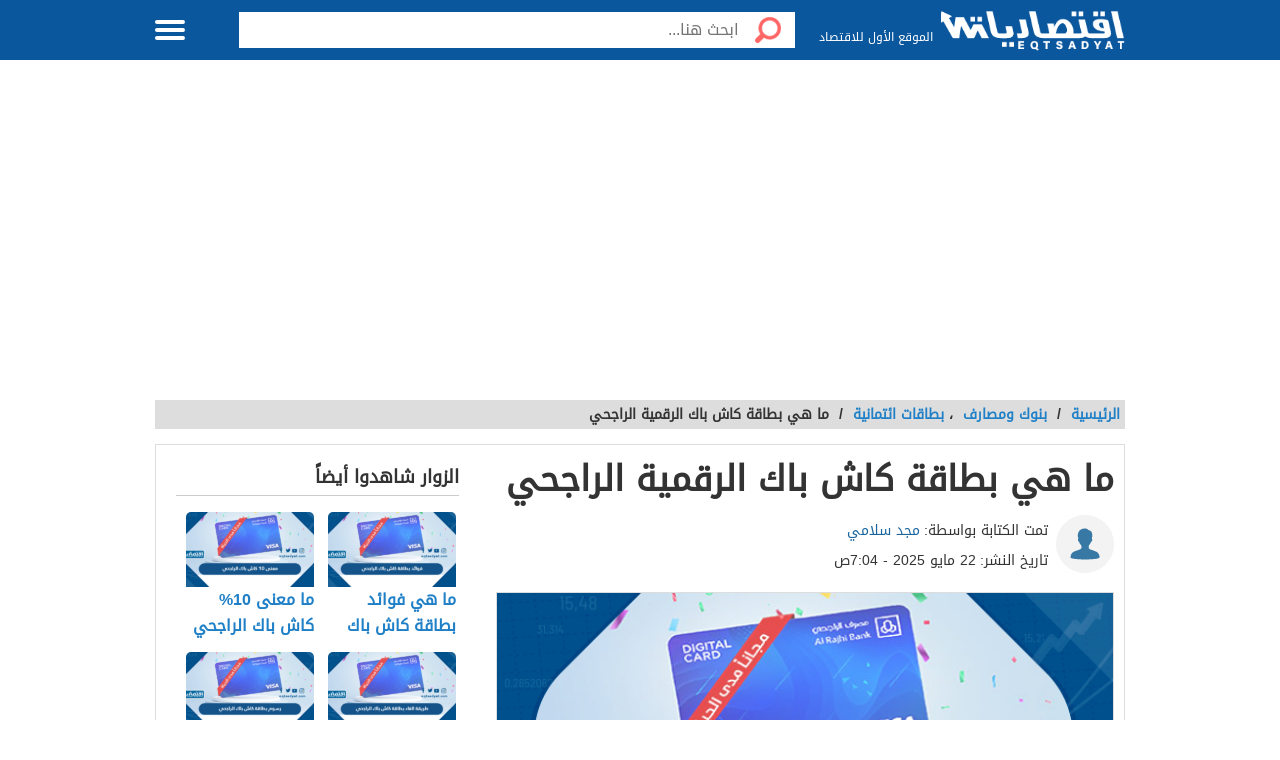

--- FILE ---
content_type: text/html; charset=UTF-8
request_url: https://eqtsadyat.com/%D9%85%D8%A7-%D9%87%D9%8A-%D8%A8%D8%B7%D8%A7%D9%82%D8%A9-%D9%83%D8%A7%D8%B4-%D8%A8%D8%A7%D9%83-%D8%A7%D9%84%D8%B1%D8%A7%D8%AC%D8%AD%D9%8A/
body_size: 20973
content:
<!DOCTYPE html>
<html dir="rtl" lang="ar" class="no-js no-svg">
   <head>
      <meta charset="UTF-8">
      <meta name="viewport" content="width=device-width, initial-scale=1.0, maximum-scale=1.0">
      <link rel="profile" href="//gmpg.org/xfn/11">
            <meta name='robots' content='index, follow, max-image-preview:large, max-snippet:-1, max-video-preview:-1' />
	<style>img:is([sizes="auto" i], [sizes^="auto," i]) { contain-intrinsic-size: 3000px 1500px }</style>
	
	<!-- This site is optimized with the Yoast SEO plugin v23.9 - https://yoast.com/wordpress/plugins/seo/ -->
	<title>ما هي بطاقة كاش باك الرقمية الراجحي - موقع اقتصاديات</title>
	<meta name="description" content="%المقتطف" />
	<link rel="canonical" href="https://eqtsadyat.com/ما-هي-بطاقة-كاش-باك-الراجحي/" />
	<meta property="og:locale" content="ar_AR" />
	<meta property="og:type" content="article" />
	<meta property="og:title" content="ما هي بطاقة كاش باك الرقمية الراجحي - موقع اقتصاديات" />
	<meta property="og:description" content="%المقتطف" />
	<meta property="og:url" content="https://eqtsadyat.com/ما-هي-بطاقة-كاش-باك-الراجحي/" />
	<meta property="og:site_name" content="موقع اقتصاديات" />
	<meta property="article:publisher" content="https://www.facebook.com/eqtsadyatcom/" />
	<meta property="article:published_time" content="2025-05-22T04:04:13+00:00" />
	<meta property="og:image" content="https://eqtsadyat.com/wp-content/uploads/2022/12/ما-هي-بطاقة-كاش-باك-الراجحي.png" />
	<meta property="og:image:width" content="630" />
	<meta property="og:image:height" content="300" />
	<meta property="og:image:type" content="image/png" />
	<meta name="author" content="مجد سلامي" />
	<meta name="twitter:card" content="summary_large_image" />
	<meta name="twitter:label1" content="كُتب بواسطة" />
	<meta name="twitter:data1" content="مجد سلامي" />
	<script type="application/ld+json" class="yoast-schema-graph">{"@context":"https://schema.org","@graph":[{"@type":"Article","@id":"https://eqtsadyat.com/%d9%85%d8%a7-%d9%87%d9%8a-%d8%a8%d8%b7%d8%a7%d9%82%d8%a9-%d9%83%d8%a7%d8%b4-%d8%a8%d8%a7%d9%83-%d8%a7%d9%84%d8%b1%d8%a7%d8%ac%d8%ad%d9%8a/#article","isPartOf":{"@id":"https://eqtsadyat.com/%d9%85%d8%a7-%d9%87%d9%8a-%d8%a8%d8%b7%d8%a7%d9%82%d8%a9-%d9%83%d8%a7%d8%b4-%d8%a8%d8%a7%d9%83-%d8%a7%d9%84%d8%b1%d8%a7%d8%ac%d8%ad%d9%8a/"},"author":{"name":"مجد سلامي","@id":"https://eqtsadyat.com/#/schema/person/d358bc02402363c460d30dc36dea6637"},"headline":"ما هي بطاقة كاش باك الرقمية الراجحي","datePublished":"2025-05-22T04:04:13+00:00","dateModified":"2025-05-22T04:04:13+00:00","mainEntityOfPage":{"@id":"https://eqtsadyat.com/%d9%85%d8%a7-%d9%87%d9%8a-%d8%a8%d8%b7%d8%a7%d9%82%d8%a9-%d9%83%d8%a7%d8%b4-%d8%a8%d8%a7%d9%83-%d8%a7%d9%84%d8%b1%d8%a7%d8%ac%d8%ad%d9%8a/"},"wordCount":17,"commentCount":0,"publisher":{"@id":"https://eqtsadyat.com/#organization"},"image":{"@id":"https://eqtsadyat.com/%d9%85%d8%a7-%d9%87%d9%8a-%d8%a8%d8%b7%d8%a7%d9%82%d8%a9-%d9%83%d8%a7%d8%b4-%d8%a8%d8%a7%d9%83-%d8%a7%d9%84%d8%b1%d8%a7%d8%ac%d8%ad%d9%8a/#primaryimage"},"thumbnailUrl":"https://eqtsadyat.com/wp-content/uploads/2022/12/ما-هي-بطاقة-كاش-باك-الراجحي.png","keywords":["بطاقة كاش باك الراجحي"],"articleSection":["بطاقات ائتمانية"],"inLanguage":"ar","potentialAction":[{"@type":"CommentAction","name":"Comment","target":["https://eqtsadyat.com/%d9%85%d8%a7-%d9%87%d9%8a-%d8%a8%d8%b7%d8%a7%d9%82%d8%a9-%d9%83%d8%a7%d8%b4-%d8%a8%d8%a7%d9%83-%d8%a7%d9%84%d8%b1%d8%a7%d8%ac%d8%ad%d9%8a/#respond"]}]},{"@type":"WebPage","@id":"https://eqtsadyat.com/%d9%85%d8%a7-%d9%87%d9%8a-%d8%a8%d8%b7%d8%a7%d9%82%d8%a9-%d9%83%d8%a7%d8%b4-%d8%a8%d8%a7%d9%83-%d8%a7%d9%84%d8%b1%d8%a7%d8%ac%d8%ad%d9%8a/","url":"https://eqtsadyat.com/%d9%85%d8%a7-%d9%87%d9%8a-%d8%a8%d8%b7%d8%a7%d9%82%d8%a9-%d9%83%d8%a7%d8%b4-%d8%a8%d8%a7%d9%83-%d8%a7%d9%84%d8%b1%d8%a7%d8%ac%d8%ad%d9%8a/","name":"ما هي بطاقة كاش باك الرقمية الراجحي - موقع اقتصاديات","isPartOf":{"@id":"https://eqtsadyat.com/#website"},"primaryImageOfPage":{"@id":"https://eqtsadyat.com/%d9%85%d8%a7-%d9%87%d9%8a-%d8%a8%d8%b7%d8%a7%d9%82%d8%a9-%d9%83%d8%a7%d8%b4-%d8%a8%d8%a7%d9%83-%d8%a7%d9%84%d8%b1%d8%a7%d8%ac%d8%ad%d9%8a/#primaryimage"},"image":{"@id":"https://eqtsadyat.com/%d9%85%d8%a7-%d9%87%d9%8a-%d8%a8%d8%b7%d8%a7%d9%82%d8%a9-%d9%83%d8%a7%d8%b4-%d8%a8%d8%a7%d9%83-%d8%a7%d9%84%d8%b1%d8%a7%d8%ac%d8%ad%d9%8a/#primaryimage"},"thumbnailUrl":"https://eqtsadyat.com/wp-content/uploads/2022/12/ما-هي-بطاقة-كاش-باك-الراجحي.png","datePublished":"2025-05-22T04:04:13+00:00","dateModified":"2025-05-22T04:04:13+00:00","description":"%المقتطف","breadcrumb":{"@id":"https://eqtsadyat.com/%d9%85%d8%a7-%d9%87%d9%8a-%d8%a8%d8%b7%d8%a7%d9%82%d8%a9-%d9%83%d8%a7%d8%b4-%d8%a8%d8%a7%d9%83-%d8%a7%d9%84%d8%b1%d8%a7%d8%ac%d8%ad%d9%8a/#breadcrumb"},"inLanguage":"ar","potentialAction":[{"@type":"ReadAction","target":["https://eqtsadyat.com/%d9%85%d8%a7-%d9%87%d9%8a-%d8%a8%d8%b7%d8%a7%d9%82%d8%a9-%d9%83%d8%a7%d8%b4-%d8%a8%d8%a7%d9%83-%d8%a7%d9%84%d8%b1%d8%a7%d8%ac%d8%ad%d9%8a/"]}]},{"@type":"ImageObject","inLanguage":"ar","@id":"https://eqtsadyat.com/%d9%85%d8%a7-%d9%87%d9%8a-%d8%a8%d8%b7%d8%a7%d9%82%d8%a9-%d9%83%d8%a7%d8%b4-%d8%a8%d8%a7%d9%83-%d8%a7%d9%84%d8%b1%d8%a7%d8%ac%d8%ad%d9%8a/#primaryimage","url":"https://eqtsadyat.com/wp-content/uploads/2022/12/ما-هي-بطاقة-كاش-باك-الراجحي.png","contentUrl":"https://eqtsadyat.com/wp-content/uploads/2022/12/ما-هي-بطاقة-كاش-باك-الراجحي.png","width":630,"height":300,"caption":"ما هي بطاقة كاش باك الراجحي"},{"@type":"BreadcrumbList","@id":"https://eqtsadyat.com/%d9%85%d8%a7-%d9%87%d9%8a-%d8%a8%d8%b7%d8%a7%d9%82%d8%a9-%d9%83%d8%a7%d8%b4-%d8%a8%d8%a7%d9%83-%d8%a7%d9%84%d8%b1%d8%a7%d8%ac%d8%ad%d9%8a/#breadcrumb","itemListElement":[{"@type":"ListItem","position":1,"name":"الرئيسية","item":"https://eqtsadyat.com/"},{"@type":"ListItem","position":2,"name":"بنوك ومصارف","item":"https://eqtsadyat.com/banks/"},{"@type":"ListItem","position":3,"name":"بطاقات ائتمانية","item":"https://eqtsadyat.com/banks/credit-cards/"},{"@type":"ListItem","position":4,"name":"ما هي بطاقة كاش باك الرقمية الراجحي"}]},{"@type":"WebSite","@id":"https://eqtsadyat.com/#website","url":"https://eqtsadyat.com/","name":"موقع اقتصاديات","description":"موقع اقتصاديات موقع إلكترونيّ عربيّ يهتم بالشأن الاقتصادي وكل ما يخص عالم المال والأعمال.","publisher":{"@id":"https://eqtsadyat.com/#organization"},"potentialAction":[{"@type":"SearchAction","target":{"@type":"EntryPoint","urlTemplate":"https://eqtsadyat.com/?s={search_term_string}"},"query-input":{"@type":"PropertyValueSpecification","valueRequired":true,"valueName":"search_term_string"}}],"inLanguage":"ar"},{"@type":"Organization","@id":"https://eqtsadyat.com/#organization","name":"موقع اقتصاديات","url":"https://eqtsadyat.com/","logo":{"@type":"ImageObject","inLanguage":"ar","@id":"https://eqtsadyat.com/#/schema/logo/image/","url":"https://eqtsadyat.com/wp-content/uploads/2021/12/Logo-1.png","contentUrl":"https://eqtsadyat.com/wp-content/uploads/2021/12/Logo-1.png","width":250,"height":72,"caption":"موقع اقتصاديات"},"image":{"@id":"https://eqtsadyat.com/#/schema/logo/image/"},"sameAs":["https://www.facebook.com/eqtsadyatcom/"]},{"@type":"Person","@id":"https://eqtsadyat.com/#/schema/person/d358bc02402363c460d30dc36dea6637","name":"مجد سلامي","image":{"@type":"ImageObject","inLanguage":"ar","@id":"https://eqtsadyat.com/#/schema/person/image/","url":"https://secure.gravatar.com/avatar/6c5768925bebac1b7f9fcffbf15e20ae?s=96&d=mm&r=g","contentUrl":"https://secure.gravatar.com/avatar/6c5768925bebac1b7f9fcffbf15e20ae?s=96&d=mm&r=g","caption":"مجد سلامي"}}]}</script>
	<!-- / Yoast SEO plugin. -->


<link rel='dns-prefetch' href='//stats.wp.com' />

<link rel='stylesheet' id='mediaelement-css' href='//eqtsadyat.com/wp-includes/js/mediaelement/mediaelementplayer-legacy.min.css?ver=4.2.17' type='text/css' media='all' />
<link rel='stylesheet' id='wp-mediaelement-css' href='//eqtsadyat.com/wp-includes/js/mediaelement/wp-mediaelement.min.css?ver=6.7.4' type='text/css' media='all' />
<style id='jetpack-sharing-buttons-style-inline-css' type='text/css'>
.jetpack-sharing-buttons__services-list{display:flex;flex-direction:row;flex-wrap:wrap;gap:0;list-style-type:none;margin:5px;padding:0}.jetpack-sharing-buttons__services-list.has-small-icon-size{font-size:12px}.jetpack-sharing-buttons__services-list.has-normal-icon-size{font-size:16px}.jetpack-sharing-buttons__services-list.has-large-icon-size{font-size:24px}.jetpack-sharing-buttons__services-list.has-huge-icon-size{font-size:36px}@media print{.jetpack-sharing-buttons__services-list{display:none!important}}.editor-styles-wrapper .wp-block-jetpack-sharing-buttons{gap:0;padding-inline-start:0}ul.jetpack-sharing-buttons__services-list.has-background{padding:1.25em 2.375em}
</style>
<style id='classic-theme-styles-inline-css' type='text/css'>
/*! This file is auto-generated */
.wp-block-button__link{color:#fff;background-color:#32373c;border-radius:9999px;box-shadow:none;text-decoration:none;padding:calc(.667em + 2px) calc(1.333em + 2px);font-size:1.125em}.wp-block-file__button{background:#32373c;color:#fff;text-decoration:none}
</style>
<style id='global-styles-inline-css' type='text/css'>
:root{--wp--preset--aspect-ratio--square: 1;--wp--preset--aspect-ratio--4-3: 4/3;--wp--preset--aspect-ratio--3-4: 3/4;--wp--preset--aspect-ratio--3-2: 3/2;--wp--preset--aspect-ratio--2-3: 2/3;--wp--preset--aspect-ratio--16-9: 16/9;--wp--preset--aspect-ratio--9-16: 9/16;--wp--preset--color--black: #000000;--wp--preset--color--cyan-bluish-gray: #abb8c3;--wp--preset--color--white: #ffffff;--wp--preset--color--pale-pink: #f78da7;--wp--preset--color--vivid-red: #cf2e2e;--wp--preset--color--luminous-vivid-orange: #ff6900;--wp--preset--color--luminous-vivid-amber: #fcb900;--wp--preset--color--light-green-cyan: #7bdcb5;--wp--preset--color--vivid-green-cyan: #00d084;--wp--preset--color--pale-cyan-blue: #8ed1fc;--wp--preset--color--vivid-cyan-blue: #0693e3;--wp--preset--color--vivid-purple: #9b51e0;--wp--preset--gradient--vivid-cyan-blue-to-vivid-purple: linear-gradient(135deg,rgba(6,147,227,1) 0%,rgb(155,81,224) 100%);--wp--preset--gradient--light-green-cyan-to-vivid-green-cyan: linear-gradient(135deg,rgb(122,220,180) 0%,rgb(0,208,130) 100%);--wp--preset--gradient--luminous-vivid-amber-to-luminous-vivid-orange: linear-gradient(135deg,rgba(252,185,0,1) 0%,rgba(255,105,0,1) 100%);--wp--preset--gradient--luminous-vivid-orange-to-vivid-red: linear-gradient(135deg,rgba(255,105,0,1) 0%,rgb(207,46,46) 100%);--wp--preset--gradient--very-light-gray-to-cyan-bluish-gray: linear-gradient(135deg,rgb(238,238,238) 0%,rgb(169,184,195) 100%);--wp--preset--gradient--cool-to-warm-spectrum: linear-gradient(135deg,rgb(74,234,220) 0%,rgb(151,120,209) 20%,rgb(207,42,186) 40%,rgb(238,44,130) 60%,rgb(251,105,98) 80%,rgb(254,248,76) 100%);--wp--preset--gradient--blush-light-purple: linear-gradient(135deg,rgb(255,206,236) 0%,rgb(152,150,240) 100%);--wp--preset--gradient--blush-bordeaux: linear-gradient(135deg,rgb(254,205,165) 0%,rgb(254,45,45) 50%,rgb(107,0,62) 100%);--wp--preset--gradient--luminous-dusk: linear-gradient(135deg,rgb(255,203,112) 0%,rgb(199,81,192) 50%,rgb(65,88,208) 100%);--wp--preset--gradient--pale-ocean: linear-gradient(135deg,rgb(255,245,203) 0%,rgb(182,227,212) 50%,rgb(51,167,181) 100%);--wp--preset--gradient--electric-grass: linear-gradient(135deg,rgb(202,248,128) 0%,rgb(113,206,126) 100%);--wp--preset--gradient--midnight: linear-gradient(135deg,rgb(2,3,129) 0%,rgb(40,116,252) 100%);--wp--preset--font-size--small: 13px;--wp--preset--font-size--medium: 20px;--wp--preset--font-size--large: 36px;--wp--preset--font-size--x-large: 42px;--wp--preset--spacing--20: 0.44rem;--wp--preset--spacing--30: 0.67rem;--wp--preset--spacing--40: 1rem;--wp--preset--spacing--50: 1.5rem;--wp--preset--spacing--60: 2.25rem;--wp--preset--spacing--70: 3.38rem;--wp--preset--spacing--80: 5.06rem;--wp--preset--shadow--natural: 6px 6px 9px rgba(0, 0, 0, 0.2);--wp--preset--shadow--deep: 12px 12px 50px rgba(0, 0, 0, 0.4);--wp--preset--shadow--sharp: 6px 6px 0px rgba(0, 0, 0, 0.2);--wp--preset--shadow--outlined: 6px 6px 0px -3px rgba(255, 255, 255, 1), 6px 6px rgba(0, 0, 0, 1);--wp--preset--shadow--crisp: 6px 6px 0px rgba(0, 0, 0, 1);}:where(.is-layout-flex){gap: 0.5em;}:where(.is-layout-grid){gap: 0.5em;}body .is-layout-flex{display: flex;}.is-layout-flex{flex-wrap: wrap;align-items: center;}.is-layout-flex > :is(*, div){margin: 0;}body .is-layout-grid{display: grid;}.is-layout-grid > :is(*, div){margin: 0;}:where(.wp-block-columns.is-layout-flex){gap: 2em;}:where(.wp-block-columns.is-layout-grid){gap: 2em;}:where(.wp-block-post-template.is-layout-flex){gap: 1.25em;}:where(.wp-block-post-template.is-layout-grid){gap: 1.25em;}.has-black-color{color: var(--wp--preset--color--black) !important;}.has-cyan-bluish-gray-color{color: var(--wp--preset--color--cyan-bluish-gray) !important;}.has-white-color{color: var(--wp--preset--color--white) !important;}.has-pale-pink-color{color: var(--wp--preset--color--pale-pink) !important;}.has-vivid-red-color{color: var(--wp--preset--color--vivid-red) !important;}.has-luminous-vivid-orange-color{color: var(--wp--preset--color--luminous-vivid-orange) !important;}.has-luminous-vivid-amber-color{color: var(--wp--preset--color--luminous-vivid-amber) !important;}.has-light-green-cyan-color{color: var(--wp--preset--color--light-green-cyan) !important;}.has-vivid-green-cyan-color{color: var(--wp--preset--color--vivid-green-cyan) !important;}.has-pale-cyan-blue-color{color: var(--wp--preset--color--pale-cyan-blue) !important;}.has-vivid-cyan-blue-color{color: var(--wp--preset--color--vivid-cyan-blue) !important;}.has-vivid-purple-color{color: var(--wp--preset--color--vivid-purple) !important;}.has-black-background-color{background-color: var(--wp--preset--color--black) !important;}.has-cyan-bluish-gray-background-color{background-color: var(--wp--preset--color--cyan-bluish-gray) !important;}.has-white-background-color{background-color: var(--wp--preset--color--white) !important;}.has-pale-pink-background-color{background-color: var(--wp--preset--color--pale-pink) !important;}.has-vivid-red-background-color{background-color: var(--wp--preset--color--vivid-red) !important;}.has-luminous-vivid-orange-background-color{background-color: var(--wp--preset--color--luminous-vivid-orange) !important;}.has-luminous-vivid-amber-background-color{background-color: var(--wp--preset--color--luminous-vivid-amber) !important;}.has-light-green-cyan-background-color{background-color: var(--wp--preset--color--light-green-cyan) !important;}.has-vivid-green-cyan-background-color{background-color: var(--wp--preset--color--vivid-green-cyan) !important;}.has-pale-cyan-blue-background-color{background-color: var(--wp--preset--color--pale-cyan-blue) !important;}.has-vivid-cyan-blue-background-color{background-color: var(--wp--preset--color--vivid-cyan-blue) !important;}.has-vivid-purple-background-color{background-color: var(--wp--preset--color--vivid-purple) !important;}.has-black-border-color{border-color: var(--wp--preset--color--black) !important;}.has-cyan-bluish-gray-border-color{border-color: var(--wp--preset--color--cyan-bluish-gray) !important;}.has-white-border-color{border-color: var(--wp--preset--color--white) !important;}.has-pale-pink-border-color{border-color: var(--wp--preset--color--pale-pink) !important;}.has-vivid-red-border-color{border-color: var(--wp--preset--color--vivid-red) !important;}.has-luminous-vivid-orange-border-color{border-color: var(--wp--preset--color--luminous-vivid-orange) !important;}.has-luminous-vivid-amber-border-color{border-color: var(--wp--preset--color--luminous-vivid-amber) !important;}.has-light-green-cyan-border-color{border-color: var(--wp--preset--color--light-green-cyan) !important;}.has-vivid-green-cyan-border-color{border-color: var(--wp--preset--color--vivid-green-cyan) !important;}.has-pale-cyan-blue-border-color{border-color: var(--wp--preset--color--pale-cyan-blue) !important;}.has-vivid-cyan-blue-border-color{border-color: var(--wp--preset--color--vivid-cyan-blue) !important;}.has-vivid-purple-border-color{border-color: var(--wp--preset--color--vivid-purple) !important;}.has-vivid-cyan-blue-to-vivid-purple-gradient-background{background: var(--wp--preset--gradient--vivid-cyan-blue-to-vivid-purple) !important;}.has-light-green-cyan-to-vivid-green-cyan-gradient-background{background: var(--wp--preset--gradient--light-green-cyan-to-vivid-green-cyan) !important;}.has-luminous-vivid-amber-to-luminous-vivid-orange-gradient-background{background: var(--wp--preset--gradient--luminous-vivid-amber-to-luminous-vivid-orange) !important;}.has-luminous-vivid-orange-to-vivid-red-gradient-background{background: var(--wp--preset--gradient--luminous-vivid-orange-to-vivid-red) !important;}.has-very-light-gray-to-cyan-bluish-gray-gradient-background{background: var(--wp--preset--gradient--very-light-gray-to-cyan-bluish-gray) !important;}.has-cool-to-warm-spectrum-gradient-background{background: var(--wp--preset--gradient--cool-to-warm-spectrum) !important;}.has-blush-light-purple-gradient-background{background: var(--wp--preset--gradient--blush-light-purple) !important;}.has-blush-bordeaux-gradient-background{background: var(--wp--preset--gradient--blush-bordeaux) !important;}.has-luminous-dusk-gradient-background{background: var(--wp--preset--gradient--luminous-dusk) !important;}.has-pale-ocean-gradient-background{background: var(--wp--preset--gradient--pale-ocean) !important;}.has-electric-grass-gradient-background{background: var(--wp--preset--gradient--electric-grass) !important;}.has-midnight-gradient-background{background: var(--wp--preset--gradient--midnight) !important;}.has-small-font-size{font-size: var(--wp--preset--font-size--small) !important;}.has-medium-font-size{font-size: var(--wp--preset--font-size--medium) !important;}.has-large-font-size{font-size: var(--wp--preset--font-size--large) !important;}.has-x-large-font-size{font-size: var(--wp--preset--font-size--x-large) !important;}
:where(.wp-block-post-template.is-layout-flex){gap: 1.25em;}:where(.wp-block-post-template.is-layout-grid){gap: 1.25em;}
:where(.wp-block-columns.is-layout-flex){gap: 2em;}:where(.wp-block-columns.is-layout-grid){gap: 2em;}
:root :where(.wp-block-pullquote){font-size: 1.5em;line-height: 1.6;}
</style>
<link rel='stylesheet' id='post-views-counter-frontend-css' href='//eqtsadyat.com/wp-content/plugins/post-views-counter/css/frontend.min.css?ver=1.4.7' type='text/css' media='all' />
<link rel='stylesheet' id='elba-style-css' href='//eqtsadyat.com/wp-content/themes/mjalat/style.css?ver=4.0' type='text/css' media='all' />
<link rel='stylesheet' id='font-awesome-css' href='//eqtsadyat.com/wp-content/themes/mjalat/fonts/fa/css/font-awesome.min.css?ver=4.0.3' type='text/css' media='all' />
<script type="text/javascript" src="//eqtsadyat.com/wp-includes/js/jquery/jquery.min.js?ver=3.7.1" id="jquery-core-js"></script>
<script type="text/javascript" src="//eqtsadyat.com/wp-includes/js/jquery/jquery-migrate.min.js?ver=3.4.1" id="jquery-migrate-js"></script>
<script type="text/javascript" src="//eqtsadyat.com/wp-content/themes/mjalat/js/jquery.min.js?ver=3.0" id="jq-js-js"></script>
<style>
	.FAQPage {
 padding: 2px;
 user-select:none;
 max-width:100%;
 margin-bottom:20px
}
.FAQPage > .sptitle {
 line-height:26px;
 margin-bottom:11px!important;
 color:#101010!important;
 font-size:1.1rem!important;
 display:block!important;
 font-weight:700!important;
 background:transparent!important;
 border:0!important
}
	.FAQPage > .sptitle svg {
	width: 17px;
	height: 16px;
}
.FAQPage > ul {
 list-style: none;
 list-style:none;
 padding:0;
 margin:0
}
.FAQPage>ul>li {
 list-style: none;
 border-radius:6px;
 margin-bottom:8px
}
.FAQPage>ul>li>.h4head {
 font-size:15px;
 line-height:32px;
 display:flex;
 align-items:center;
 justify-content:space-between;
 border-radius:6px;
 padding:11px 15px;
 cursor:pointer;
 border: 1px solid rgb(219, 229, 230);
 background: rgb(255, 255, 255);
}
.FAQPage>ul>li.open>.h4head {
 background:#fcfcfc;
 border: 0;
}
.FAQPage>ul>li>.h4head:hover {
 background:#fcfcfc;
}
.FAQPage>ul>li.open {
 border-color:#fcfcfc;
 box-shadow:0 0 0 1px #dbe5e6;
}
.FAQPage > ul > li > .h4head > p {
 flex:1;
 font-weight:700;
 margin:0;
 padding:0
}
.FAQPage>ul>li>.h4head>svg {
 font-size:16px;
 width:15px;
 text-align:center;
 line-height:24px;
 margin-left: -4px;
	height: 15px;
 transition:150ms all ease
}
.FAQPage li:not(.open) .icnminus {
	display: none;
}
.FAQPage li.open .icnplus {
	display: none;
}
.FAQPage>ul>li>.answer {
 display:none;
 padding:0 15px 15px;
 background:#fcfcfc;
 border-radius:0 0 6px 6px
}
.FAQPage .answer p:last-of-type {
 margin:0
}
.FAQPage > ul > li > .answer p {
 margin-top: 0;
}


</style>	<style>img#wpstats{display:none}</style>
		<link rel="apple-touch-icon" sizes="180x180" href="/wp-content/uploads/fbrfg/apple-touch-icon.png">
<link rel="icon" type="image/png" sizes="32x32" href="/wp-content/uploads/fbrfg/favicon-32x32.png">
<link rel="icon" type="image/png" sizes="16x16" href="/wp-content/uploads/fbrfg/favicon-16x16.png">
<link rel="manifest" href="/wp-content/uploads/fbrfg/site.webmanifest">
<link rel="shortcut icon" href="/wp-content/uploads/fbrfg/favicon.ico">
<meta name="msapplication-TileColor" content="#da532c">
<meta name="msapplication-config" content="/wp-content/uploads/fbrfg/browserconfig.xml">
<meta name="theme-color" content="#ffffff"><style>

body{background: url("") no-repeat scroll top left  !important;}
.header, .header.inside ,#header-aria{background: rgb(11,87,158);}

.header.sticky,#header-aria.sticky{background: rgb(11,87,158);}

.header.home .menu-icon.sticky .line, .header.inside .menu-icon .line ,.menu-icon .line{
	background-color: #ffffff;
}
.off-menu-wrapper.header-6 .menu-icon .line ,.off-menu-wrapper.header-6 .menu-icon .line{
	background-color: #ffffff;
}
#top-nav-2:not(.top-nav-3),.side-nav{
background-color : #1e73be;
}
#top-nav-2.top-nav-3{
background-color : #efaa29;
}
.search-blk .search-btn{background-color : #1e73be;}
.search-blk form{box-shadow: 0 0 3px #1e73be;}
#header-aria.sticky , .header-3 #header{
    border-bottom-color:#0d4973;
}
.header-2 #searchform , .header-3 #searchform ,.search-blk .search-field{
	background-color : #ffffff;
	color : #333333;
}
.off-menu-wrapper.header-4.header-3 .main-area.row {
	margin-top: 0;
}
#top-nav-2 ul li a:hover ,#top-nav-2 ul li.current_page_item a{
    background-color:rgb(30,115,190);
}
.social-media.hidden-mobile a {
    color:#ffffff;
}

.header .slogan,.top-nav ul li a ,.off-menu-wrapper.header-6 .date_header, .off-menu-wrapper.header-6 .soc-media a{color: #ffffff;}

.main-area{width: 100%;background: url("https://eqtsadyat.com/wp-content/uploads/2022/12/eqtsadyat-header.jpg") no-repeat scroll top left #ffffff ;background-size: cover;}	.brief {color#ffffff;}.top-nav.sticky, .header.inside .top-nav {background: rgb(12,74,122);}.search .btn,.search-blk .search-icon {background-image: url(https://eqtsadyat.com/wp-content/uploads/2022/03/icons-s.png);}body .footer{background: #f8f8f8;}.footer .links a{color: #333333}.footer .copyrights {color: #999999;}.social-media a {border-color: #cccccc;background-color: #ffffff;color: #005fa3;}.back-to-top, .move-down {background-color: #005fa3;color: #ffffff;}
.main-block {max-width: 900px;} 
.brief {color#ffffff;}
.top-nav.sticky, .header.inside .top-nav {background: rgb(12,74,122);}
.search .btn,.search-blk .search-icon {
    background-image: url(https://eqtsadyat.com/wp-content/uploads/2022/03/icons-s.png);
}
body .footer{background: #f8f8f8;}
.footer .links a,.ftmn-col a{color: #333333}
.footer .copyrights,.footer-2 .copyright {color: #999999;}
.footer-2 .copyright {background-color: #999999;}
.social-media a {
	border-color: #cccccc;
	background-color: #ffffff;
	color: #005fa3;
}
.back-to-top, .move-down {
	background-color: #005fa3;
	color: #ffffff;
}

.main-area.row.type-3 {
	background-color: #def1fa;
}
.main-area.row.type-3 #searchbar {
	width: calc(100% - 73px);
}
#hp_container_outer #search_home:not(.sticky) {
	background-color: #ffffff;
	border-color: #4096d3;
}
.main-area.row.type-3 .brief {
	color: #2e556c;
}
@media screen and (max-width: 767px){
#hp_container_outer .search {
	background-color:#4096d3;
}
.main-area.row.type-3 #middle-block{
  	background-color:#4096d3;  
}
}
.card#cat0color {background-color:;}.card#cat1color {background-color:;}.card#cat2color {background-color:;}.card#cat3color {background-color:;}.card#cat4color {background-color:;}.card#cat5color {background-color:;}.card#cat6color {background-color:;}.card#cat7color {background-color:;}.card#cat8color {background-color:;}.card#cat9color {background-color:;}.card#cat10color {background-color:;}.card#cat11color {background-color:;}.card#cat12color {background-color:;}.card#cat13color {background-color:;}.card#cat14color {background-color:;}.card#cat15color {background-color:;}ol.references {
	padding-right: 30px;
}
.references li {
	list-style: decimal !important;
}
#toc_container li {
	list-style: none !important;
}
</style>

<script async src="//pagead2.googlesyndication.com/pagead/js/adsbygoogle.js?client=ca-pub-9060091276386425"
     crossorigin="anonymous"></script>

<!-- Global site tag (gtag.js) - Google Analytics -->
<script async src="//www.googletagmanager.com/gtag/js?id=UA-215983205-1"></script>
<script>
  window.dataLayer = window.dataLayer || [];
  function gtag(){dataLayer.push(arguments);}
  gtag('js', new Date());

  gtag('config', 'UA-215983205-1');
</script>


<div class="JC-WIDGET-DMROOT" data-widget-id="2daa2c5a7fc6444a6ef316ca13b2e721"></div>
<script type="text/javascript" async="async" src="//static.jubnaadserve.com/api/widget.js"></script><style>
html.pum-open-fixed .pum-container { top:unset !important; bottom: 0px; }
</style>
<link rel="icon" href="//eqtsadyat.com/wp-content/uploads/2022/01/cropped-fav-32x32.png" sizes="32x32" />
<link rel="icon" href="//eqtsadyat.com/wp-content/uploads/2022/01/cropped-fav-192x192.png" sizes="192x192" />
<link rel="apple-touch-icon" href="//eqtsadyat.com/wp-content/uploads/2022/01/cropped-fav-180x180.png" />
<meta name="msapplication-TileImage" content="https://eqtsadyat.com/wp-content/uploads/2022/01/cropped-fav-270x270.png" />
		<style type="text/css" id="wp-custom-css">
			@media screen and (min-width:969px) {
.header-aligned-right .AlbaHeader1 .site-logo img {
	max-height: 56px;
}
}
@media screen and (max-width:969px) {
	.AlbaHeader1.AlbaSticky .site-logo a img {
	height: auto !important;
	max-height: 40px !important;
	margin-top: -2px !important;
	margin-right: 5px;
}
body:not(.home) .AlbaHeader5:not(.AlbaSticky) .site-logo.alba-header-logo {
	margin-top: 7px;
	margin-bottom: 12px;
}
	#AlbaHeader1Mob .head .logo {
	top: 4px;
	height: 100%;
}
}
 

#toc_container p.toc_title {
    font-size: 18px;
    text-align: center !important;
}
div#toc_container {
    padding: 10px;
    margin-bottom: 10px;
     width: 100% !important;
     background:#f1f1f1;
}
#toc_container .toc_list {
    background: #fff 
			!important;
	
font-weight: bold;
    padding: 15px;
}
 
div#toc_container:after , #toc_container .toc_list:after {
    display: block;
    clear: both;
    content: "";
}
span.toc_number:after {
    content: ' - ';
}
span.toc_number {
    font-weight: 400;
}
@media (max-width: 770px) {
div#toc_container > ul > li {
    width: 100%;
 
}
}
		</style>
		   <meta name="generator" content="WP Rocket 3.17.3.1" data-wpr-features="wpr_desktop" /></head>
	   <body class="rtl post-template-default single single-post postid-4501 single-format-standard alba_header-1">
      <div class="off-menu-wrapper header-1">
      <div class="inner-wrapper">
       
      <!--Header--> 
      <header id="header" class="header1 header inside">
   <div class="row block-content">
      <!--Logo--> 
      <div class="columns large-4 medium-4 small-10 logo-box">
          
          <a class="logo" href="https://eqtsadyat.com" title="موقع اقتصاديات|موقع اقتصاديات موقع إلكترونيّ عربيّ يهتم بالشأن الاقتصادي وكل ما يخص عالم المال والأعمال." data-wpel-link="internal"><img alt='موقع اقتصاديات' title='موقع اقتصاديات' src='//eqtsadyat.com/wp-content/uploads/2021/12/Logo-1.png'/></a> <span class="slogan">الموقع الأول للاقتصاد</span>  
      </div>
      <!--/Logo--> 
       
      <!--Search--> 
      <div class="columns large-7 medium-7 small-12 search inside">
         <form id="searchform" method="get" role="search" action="//eqtsadyat.com/" class="clearfix"> <input onclick="return searchcheck();" type="submit" value="" class="btn"> <input name="s" value="" type="search" id="searchbar" placeholder="ابحث هنا..." class="field"> </form>
      </div>
      <!--/Search--> 
       
       
      <!--Top Navigation--> 
      <nav id="top-nav" class="top-nav hidden-mobile hidden-tablet inside">
         <ul>
             
            <li><a accesskey="1" href="https://eqtsadyat.com" data-wpel-link="internal"><span class="icon categoriesNav"></span>التصنيفات</a> </li>
             
            <li><a accesskey="3" href="https://eqtsadyat.com/%d9%85%d8%a7-%d9%87%d9%8a-%d8%a8%d8%b7%d8%a7%d9%82%d8%a9-%d9%83%d8%a7%d8%b4-%d8%a8%d8%a7%d9%83-%d8%a7%d9%84%d8%b1%d8%a7%d8%ac%d8%ad%d9%8a/" data-wpel-link="internal"><span class="icon browseNav"></span>تصفح المواضيع</a> </li>
         </ul>
      </nav>
       <!--Off Canvas Menu--> 
      <div id="menu-icon" class="columns large-1 medium-1 small-2 menu-icon"> <a id="off-menu-icon" class="off-menu-icon"> 
         <span class="top line"></span> <span class="middle line"></span> <span class="bottom line"></span> </a> <span id="off-menu-closeIcon" class="close"></span> 
      </div>
      <!--/Off Canvas Menu--> 
   </div>
</header>       
                  <!--/Main Area--> 
      <section class="container ">
      <div id="Leaderboard" class="block-content ads-top"><script async src="//pagead2.googlesyndication.com/pagead/js/adsbygoogle.js?client=ca-pub-9060091276386425"
     crossorigin="anonymous"></script>
<!-- eqtsadyat.com -  Horizontal -->
<ins class="adsbygoogle"
     style="display:block"
     data-ad-client="ca-pub-9060091276386425"
     data-ad-slot="5066344446"
     data-ad-format="auto"
     data-full-width-responsive="true"></ins>
<script>
     (adsbygoogle = window.adsbygoogle || []).push({});
</script></div>		    <div class="row block-content">
    <div class="column">
      <ul class="breadcrumbs">
        <li>
          <a href="https://eqtsadyat.com/" data-wpel-link="internal">
            <span>الرئيسية
            </span>
          </a>
        </li>
        <li>/
        </li> 
        <li><a href="https://eqtsadyat.com/banks/" data-wpel-link="internal"><span>بنوك ومصارف</span></a></li> ، <li><a href="https://eqtsadyat.com/banks/credit-cards/" data-wpel-link="internal"><span>بطاقات ائتمانية</span></a></li><li> / </li><li class="current">ما هي بطاقة كاش باك الرقمية الراجحي</li>
      </ul>
		
    </div>
  </div>
  <div class="row block-content inside-container">
    <article class="columns large-8 medium-12 small-12">
                  <div id="article-box" class="article-box">
 <div class="article clearfix" role="article">
<h1 class="title">ما هي بطاقة كاش باك الرقمية الراجحي</h1>
<div class="article-author"><div class="picture"><svg viewBox="0 0 120 120" version="1.1" xmlns="http://www.w3.org/2000/svg" xmlns:xlink="http://www.w3.org/1999/xlink" width="58px" height="58px"><g stroke="none" stroke-width="1" fill="none" fill-rule="evenodd"><g id="Team-Page" transform="translate(-732.000000, -861.000000)"><g id="Member-07" transform="translate(662.000000, 845.000000)"><g id="doctor_icon" transform="translate(70.000000, 16.000000)"><circle id="Oval" fill="#F3F3F3" cx="60" cy="60" r="60"></circle><g id="Icon" opacity="0.8" transform="translate(30.133296, 28.000000)" fill="#0b5b91"><g id="Group-3"><path d="M6.66702155,47.9452642 C9.27713279,46.6411725 12.1516699,45.8676629 14.9045011,44.8499101 C16.4691669,44.2715318 18.0811142,43.7900615 19.5792357,43.0713641 C21.5492962,42.1259634 22.6582213,40.6495422 22.5697875,38.2281588 C22.5001787,36.32201 22.3802239,34.7320179 20.8002354,33.3187403 C19.3169988,31.9918468 18.3928215,30.1457721 17.8902372,28.1514853 C17.8258819,27.8954028 17.5535758,27.6270423 17.3075371,27.491985 C15.1798718,26.3211966 14.441318,22.7649816 15.8890935,20.8018281 C16.0804083,20.5426761 16.0869752,19.9998161 15.9595779,19.6748894 C14.3962255,15.6766689 14.7403294,11.7069507 16.336954,7.86351975 C18.3871302,2.92866846 22.4113071,0.582706633 27.5505382,0.0784344642 C29.2618641,-0.0895100928 31.0397342,0.0266917548 32.7440554,0.289790277 C34.5508198,0.568674711 36.0204849,1.60791388 37.1596176,3.08433509 C37.3767621,3.36541201 37.7532625,3.66797531 38.0798548,3.69735464 C40.7626394,3.93808979 42.5203711,5.46186874 43.5649409,7.79423714 C45.2832715,11.6284596 45.5906009,15.5837074 44.0841613,19.5744735 C43.8547587,20.1813541 43.8490674,20.5396066 44.2890476,21.08729 C45.5989189,22.7185008 44.6607323,26.4224895 42.7935528,27.4485738 C42.493228,27.6134489 42.174516,27.9445145 42.0847688,28.2619867 C41.3772982,30.7565992 39.9185779,32.7548325 38.135892,34.5750358 C37.8044841,34.9135559 37.5820862,35.4647473 37.5251733,35.9435866 C37.4271081,36.7697159 37.5724547,37.6243476 37.4835831,38.452231 C37.2554939,40.5780671 38.3158242,42.011954 40.0595467,42.8442223 C41.948178,43.7457733 43.9747135,44.3596698 45.9438984,45.0910837 C48.3232937,45.9750948 50.8025053,46.6534504 53.0663237,47.7707422 C57.9269613,50.1706485 59.9514672,54.3254677 59.9998074,59.6510271 L60.0001671,60 C60.0001671,62.209139 46.5687096,64 30.0001671,64 C13.4316246,64 0.000167058199,62.209139 0.000167058199,60 L0.000167058199,60 C-0.0202392955,54.6525225 1.82680185,50.3631396 6.66702155,47.9452642 Z"></path></g></g></g></g></g></g></svg></div><div class="info"><p> تمت الكتابة بواسطة: <a href="https://eqtsadyat.com/author/majd-salami/" data-wpel-link="internal">مجد سلامي</a></p><p>تاريخ النشر: <span title="تاريخ النشر: 22 مايو 2025 - 7:04ص / آخر تحديث: 22 مايو 2025 - 7:04ص"><time class="published" datetime="2025-05-22T07:04:13+03:00">22 مايو 2025 - 7:04ص</time></span></p></div></div><div class="article-img">
<img id="articleimagediv" title="ما هي بطاقة كاش باك الرقمية الراجحي" src="//eqtsadyat.com/wp-content/uploads/2022/12/ما-هي-بطاقة-كاش-باك-الراجحي-630x300.png" alt="ما هي بطاقة كاش باك الرقمية الراجحي">
</div>
<div class="article-body row">
              <ul id="related-list1" class="related-articles-list1 columns large-3 medium-3" >
              <li><span class="icon"></span>ذات صلة</li>
                            <li><a href="https://eqtsadyat.com/%d9%83%d9%85-%d8%a7%d9%84%d9%85%d8%a8%d9%84%d8%ba-%d9%81%d9%8a-%d8%a8%d8%b7%d8%a7%d9%82%d8%a9-%d9%83%d8%a7%d8%b4-%d8%a8%d8%a7%d9%83-%d8%a7%d9%84%d8%b1%d8%a7%d8%ac%d8%ad%d9%8a/" data-wpel-link="internal">كم المبلغ الموجود في بطاقة كاش باك الراجحي؟</a></li>
                            <li><a href="https://eqtsadyat.com/%d8%b1%d8%b3%d9%88%d9%85-%d8%a8%d8%b7%d8%a7%d9%82%d8%a9-%d9%83%d8%a7%d8%b4-%d8%a8%d8%a7%d9%83-%d8%a7%d9%84%d8%b1%d8%a7%d8%ac%d8%ad%d9%8a/" data-wpel-link="internal">كم رسوم بطاقة كاش باك الراجحي</a></li>
                            <li><a href="https://eqtsadyat.com/%d8%b7%d8%b1%d9%8a%d9%82%d8%a9-%d8%a7%d9%84%d8%ba%d8%a7%d8%a1-%d8%a8%d8%b7%d8%a7%d9%82%d8%a9-%d9%83%d8%a7%d8%b4-%d8%a8%d8%a7%d9%83-%d8%a7%d9%84%d8%b1%d8%a7%d8%ac%d8%ad%d9%8a/" data-wpel-link="internal">طريقة الغاء بطاقة كاش باك الراجحي</a></li>
                            <li><a href="https://eqtsadyat.com/10-%d9%83%d8%a7%d8%b4-%d8%a8%d8%a7%d9%83-%d8%a7%d9%84%d8%b1%d8%a7%d8%ac%d8%ad%d9%8a/" data-wpel-link="internal">ما معنى 10% كاش باك الراجحي</a></li>
                            </ul>
              <div class="columns large-9 medium-9 small-12 left">
<div class="article-text">
<div id="mw-content-text" lang="ar" dir="rtl" class="mw-content-rtl">
<div class="post-banner text-center"><script async src="//pagead2.googlesyndication.com/pagead/js/adsbygoogle.js?client=ca-pub-9060091276386425"
     crossorigin="anonymous"></script>
<!-- eqtsadyat.com - Square 1 -->
<ins class="adsbygoogle"
     style="display:block"
     data-ad-client="ca-pub-9060091276386425"
     data-ad-slot="4491629374"
     data-ad-format="auto"
     data-full-width-responsive="true"></ins>
<script>
     (adsbygoogle = window.adsbygoogle || []).push({});
</script></div><div id="toc_container" class="no_bullets"><p class="toc_title">محتويات المقال</p><ul class="toc_list"><li></li><li></li><li></li><li></li><li></li><li></li><li></li><li></li><li></li><li></li><li></li></ul></div>
<p><strong>ما هي بطاقة كاش باك الرقمية الراجحي</strong> المتاحة للطلب والإصدار من بنك الراجحي أون لاين عن طريق الموقع الرسمي للبنك، أو من خلال فروع الراجحي المنتشرة في المملكة العربية السعودية، سيلقي <a href="https://eqtsadyat.com/" data-wpel-link="internal">موقع اقتصاديات</a> الضوء على مميزات وعيوب بطاقة كاش باك الرقمية، بالإضافة إلى رسوم ورصيد البطاقة وطريقة استخراجها وكيفية إلغائها عن طريق خدمة الهاتف المصرفي بالتفصيل.</p>
<h2><span id="i">ما هي بطاقة كاش باك الرقمية الراجحي</span></h2>
<p>تعد بطاقة كاش باك الرقمية الراجحي من أفضل بطاقات الاسترداد النقدي في النوك السعودية، وتنافس البـطاقة الرقمية الراجـحي بطاقة stc pay للاسترداد النقدي، وهي بطاقة مسبقة رقمية الدفع تتيح للعملاء إمكانية التسوق أون لاين في المتاجر والإنترنت مع ميزة الاسترداد النقدي على كافة المشتريات والعمليات في البطاقة سواء المحلية أو الدولية.<a href="#ref1">[1]</a></p><div class="post-banner text-center"><script async src="//pagead2.googlesyndication.com/pagead/js/adsbygoogle.js?client=ca-pub-9060091276386425"
     crossorigin="anonymous"></script>
<!-- eqtsadyat.com - Square 2 -->
<ins class="adsbygoogle"
     style="display:block"
     data-ad-client="ca-pub-9060091276386425"
     data-ad-slot="7817147787"
     data-ad-format="auto"
     data-full-width-responsive="true"></ins>
<script>
     (adsbygoogle = window.adsbygoogle || []).push({});
</script></div>
<h2><span id="i-2">مميزات بطاقة كاش باك الراجحي</span></h2>
<p>تتميز بطاقة كاش باك الراجحي الرقمية بكل من الخصائص والمزايا الآتية:</p>
<ul>
<li>تزويد العملاء بعدد 1000 نقطة مكافأة ترحيبية عند طلب البطاقة أون لاين في تطبيق مصرف الراجحي العامل على الجوال.</li>
<li>بطاقة مجانية مدى الحياة دون رسوم إصدار.</li>
<li>إمكانية الدخول إلى 25 صالة انتظار في المطارات حول العالم.</li>
<li>الاستفادة من عروض 2 بسعر قطعة واحدة لدى تطبيق the ENTERTAINER &#8220;<a href="https://ae.visamiddleeast.com/ar_AE/pay-with-visa/promotions/entertainer-xperience.html" data-wpel-link="external" target="_blank" rel="nofollow external noopener noreferrer">من هنا</a>&#8220;.</li>
<li>عروض صالونات التجميل وصالات اللياقة البدنية في تطبيق xperience.</li>
<li>خصم 15% على خدمة الاستقبال والمساعدة في المطارات.</li>
<li>عروض وخصومات للعملاء في Visa Luxury Hotel لحجز الفنادق والمنتجعات &#8220;<a href="https://www.visaluxuryhotels.com/" data-wpel-link="external" target="_blank" rel="nofollow external noopener noreferrer">من هنا</a>&#8220;.</li>
<li>الاستفادة من عروض أكثر من 900 فندق ومنتجع كفندق ذا إدريس وفندق بارك حياة، بالإضافة إلى فندق كمبنسكي &#8211; مول الإمارات.</li>
<li> عروض وخصومات تصل إلى 25% على فنادق ومنتجعات جميرا، وتشمل كل من مدينة جميرا وجميرا رويال ساراي وجميرا فرانكفورت.</li>
<li>خصومات على تأجير السيارات من أفيس بقيمة 20% على الأسعار القياسية و10% على أسعار الترفيه الدولي.</li>
<li> الاسترداد النقدي لا محدود في بطـاقة كاش باك الرقمية الراجحي.</li>
<li>إمكانية إضافة البطاقة على آبل باي وإمكانية الإصدار الفوري للبطاقة من خلال تطبيق الراجحي موبايل.</li>
<li>الاشتراك في برنامج تساهيل لتقسيط المشتريات بنسبة مرابحة 0%.</li>
<li>إمكانية تتبع الاسترداد النقدي.</li>
<li>المرونة في السداد وتزويد العملاء بإشعارات إيداع مبلغ الاسترداد في تطبيق الراجحي.</li>
<li>خصومات مغرية عند إصدار البطاقة البلاتينية الراجحي للسفر، وفي المطاعم وعلى الخدمات الصحية.</li>
<li>تزويد البطاقة بخاصية Visa Checkout لتسهيل الدفع الإلكتروني.</li>
<li> بطـاقة كاش بـاك الرقمية الراجحي مقبولة في أكثر من 30 مليون نقطة بيع محلية ودولية وأكثر من 900000 جهاز صراف آلي حول العالم.</li>
<li>تزويد البطاقة بخاصية الاتصال القريب NFC وخدمة مدى أثير ومدى Pay وApple Pay لدفع قيمة المشتريات عبر تمرير البطاقة على أجهزة قراءة نقاط البيع.</li>
<li>البطاقة مزودة بخاصية الرسائل النصية على الجوال للتحركات المالية الخاصة بالبطاقة.</li>
<li>الحماية المجانية للبطاقة بثلاث طبقات حماية وكلمة مرور واحدة للتسوق أون لاين وشريحة EMV لحماية البيانات.</li>
</ul>
<p><strong>اقرأ أيضا:</strong> <a class="row-title" href="https://eqtsadyat.com/%d8%b7%d8%b1%d9%8a%d9%82%d8%a9-%d8%a7%d9%84%d8%ba%d8%a7%d8%a1-%d8%a8%d8%b7%d8%a7%d9%82%d8%a9-%d9%83%d8%a7%d8%b4-%d8%a8%d8%a7%d9%83-%d8%a7%d9%84%d8%b1%d8%a7%d8%ac%d8%ad%d9%8a/" aria-label="“طريقة الغاء بطاقة كاش باك الراجحي” (تحرير)" data-wpel-link="internal">طريقة الغاء بطاقة كاش باك الراجحي</a> | <a class="row-title" href="https://eqtsadyat.com/%d9%81%d9%88%d8%a7%d8%a6%d8%af-%d8%a8%d8%b7%d8%a7%d9%82%d8%a9-%d9%83%d8%a7%d8%b4-%d8%a8%d8%a7%d9%83-%d8%a7%d9%84%d8%b1%d8%a7%d8%ac%d8%ad%d9%8a/" aria-label="“ما هي فوائد بطاقة كاش باك الراجحي” (تحرير)" data-wpel-link="internal">ما هي فوائد بطاقة كاش باك الراجحي</a>  | <a class="row-title" href="https://eqtsadyat.com/%d9%83%d9%85-%d8%a7%d9%84%d9%85%d8%a8%d9%84%d8%ba-%d9%81%d9%8a-%d8%a8%d8%b7%d8%a7%d9%82%d8%a9-%d9%83%d8%a7%d8%b4-%d8%a8%d8%a7%d9%83-%d8%a7%d9%84%d8%b1%d8%a7%d8%ac%d8%ad%d9%8a/" aria-label="“كم المبلغ الموجود في بطاقة كاش باك الراجحي؟” (تحرير)" data-wpel-link="internal">كم المبلغ الموجود في بطاقة كاش باك الراجحي؟</a> | <a class="row-title" href="https://eqtsadyat.com/%d8%b1%d8%b3%d9%88%d9%85-%d8%a8%d8%b7%d8%a7%d9%82%d8%a9-%d9%83%d8%a7%d8%b4-%d8%a8%d8%a7%d9%83-%d8%a7%d9%84%d8%b1%d8%a7%d8%ac%d8%ad%d9%8a/" aria-label="“كم رسوم بطاقة كاش باك الراجحي” (تحرير)" data-wpel-link="internal">كم رسوم بطاقة كاش باك الراجحي</a> |<a href="https://eqtsadyat.com/10-%d9%83%d8%a7%d8%b4-%d8%a8%d8%a7%d9%83-%d8%a7%d9%84%d8%b1%d8%a7%d8%ac%d8%ad%d9%8a/" data-wpel-link="internal"> ما معنى 10% كاش باك الراجحي</a></p><div class="post-banner text-center"><script async src="//pagead2.googlesyndication.com/pagead/js/adsbygoogle.js?client=ca-pub-9060091276386425"
     crossorigin="anonymous"></script>
<!-- eqtsadyat.com - Square 3 -->
<ins class="adsbygoogle"
     style="display:block"
     data-ad-client="ca-pub-9060091276386425"
     data-ad-slot="4108485992"
     data-ad-format="auto"
     data-full-width-responsive="true"></ins>
<script>
     (adsbygoogle = window.adsbygoogle || []).push({});
</script></div>
<h2><span id="i-3">عيوب بطاقة كاش باك الرقمية من الراجحي</span></h2>
<p>حددت عيوب بـطاقة كاش باك الرقمية من الراجحي بكل من النقاط الآتية:</p>
<ul>
<li>رسوم إصدار البطاقة الثانية للعملاء مرتفعة وتساوي 57.5 ريال سعودي.</li>
<li>رسوم العمليات الدولية عند الشراء بغير عملة الريال السعودي وتساوي 2.75%.</li>
<li>خاصية الاسترداد النقدي في البطاقة الرقمية الراجحي لا تشمل عمليات شراء السيارات أو التبرعات أو دفع الفواتير ونظام سداد.</li>
<li>إيداع مبلغ الاسترداد النقدي يعد عمليات الشراء بمدة زمنية تساوي 10 أيام عمل.</li>
</ul>
<h2><span id="i-4">كم رسوم البطاقة الرقمية من بنك الراجحي</span></h2>
<p>حددت رسوم البطاقة الرقمية من بنك الراجحي في الموقع الرسمي لمصرف الراجحي كالآتي:</p>
<ul>
<li>رسوم إصدار البطاقة مجاناً</li>
<li>الرسوم السنوية للبطاقة مجاناً</li>
<li>رسوم استبدال البطاقة مجاناً.</li>
<li>صرف العملات الأجنبية يساوي 2.75%.</li>
<li>نسبة الاسترداد النقدي داخل أراضي المملكة العربية السعودية يساوي 0.60%.</li>
<li>نسبة الاسترداد النقدي خارج أراضي المملكة العربية السعودية يساوي 1%.</li>
</ul>
<h2><span id="i-5">كم الرصيد الموجود في بطاقة كاش باك الراجحي</span></h2>
<p>يحدد الرصيد الموجود في بطاقة كاش باك الراجحي وفق الآتي:</p>
<ul>
<li>يبلغ الرصيد الموجود في بطاقة كاش بالك الرقمي قيمة 0.60% من قيمة المشتريات أون لاين عن طريق البطاقة بعد الاسترداد النقدي خلال مدة 10 أيام.</li>
<li>إن الرصيد الموجود في بطاقة كاش باك عن عمليات الاسترداد النقدي بغير عملة الريال السعودي يساوي 1% من قيمة المدفوعات عن طريق البطاقة الرقمية.</li>
<li>يزود العملاء بقيمة 1000 نقطة كمكافأة ترحيبية عند طلب إصدار البطاقة عن طريق تطبيق الراجحي.</li>
</ul>
<h2><span id="i-6">شروط استخراج البطاقة الرقمية كاش باك من الراجحي</span></h2>
<p>اشترط بنك الراجحي على العملاء الراغبين بإصدار البطاقة الرقمية كاش بـاك الراجحي تحقيق كل من الشروط والنقاط الآتية:</p>
<ul>
<li>الحد الأدنى لعم العميل 18 سنة.</li>
<li>امتلاك حساب جار في مصرف الراجحي.</li>
<li>تقديم صورة عن الهوية الوطنية سارية الفعالية أو صورة عن الإقامة للمقيمين.</li>
<li>الموافقة على الشروط والأحكام الخاصة ببطاقات بنك الراجحي الرقمية.</li>
<li>تجديد البطاقة الرقمية بعد انتهاء صلاحيتها خلال 3 سنوات من تاريخ الإصدار.</li>
<li>الحد الأدنى لاستحقاق الاسترداد النقدي للعمليات الشرائية يساوي 1ريال سعودي.</li>
</ul>
<h2><span id="i-7">كيفية استخراج البطاقة الرقمية كاش باك من الراجحي</span></h2>
<p>يتاح لكافة عملاء الراجحي إصدار واستخراج بطاقة الراجحي كاش باك الرقمية عر اتباع الخطوات الآتية:</p>
<ul>
<li>تحميل تطبيق الراجحي موبايل للهواتف العاملة بنظام أندرويد &#8220;<a href="https://play.google.com/store/apps/details?id=com.alrajhiretailapp&amp;hl=en&amp;gl=US" target="_blank" rel="nofollow external noopener noreferrer" data-wpel-link="external">من هنا</a>&#8220;.</li>
<li> تنزيل تطبيق الراجحي موبايل لهواتف آيفون العاملة بنظام ios &#8220;<a href="https://apps.apple.com/sa/app/alrajhi-mobile/id1472508112?l=ar" target="_blank" rel="nofollow external noopener noreferrer" data-wpel-link="external">من هنا</a>&#8220;.</li>
<li>تسجيل دخول تطبيق الراجحي باسم المستخدم وكلمة المرور.</li>
<li>إدخال رمز التحقق المرسل إلى رقم جوال العميل المسجل في أبشر.</li>
<li>الضغط على الإعدادات.</li>
<li>اختيار البطاقات كما في الشكل أدناه.</li>
</ul>
<p><img fetchpriority="high" decoding="async" class="aligncenter wp-image-4502 size-full" src="//eqtsadyat.com/wp-content/uploads/2022/12/1-197.png" alt="كيفية استخراج البطاقة الرقمية كاش باك من الراجحي" width="231" height="397" srcset="//eqtsadyat.com/wp-content/uploads/2022/12/1-197.png 231w, //eqtsadyat.com/wp-content/uploads/2022/12/1-197-175x300.png 175w" sizes="(max-width: 231px) 100vw, 231px" /></p>
<ul>
<li>الضغط على استكشف بطاقاتنا في التطبيق.</li>
<li>التمرير إلى الأسفل للوصول إلى البطاقة الرقمية كاش باك.</li>
<li>الضغط على طلب البطاقة الرقمية كاش بـاك الراجحي كما في الصورة أدناه.</li>
</ul>
<p><img decoding="async" class="aligncenter wp-image-4503 size-full" src="//eqtsadyat.com/wp-content/uploads/2022/12/1-198.png" alt="كيفية استخراج البطاقة الرقمية كاش باك من الراجحي" width="280" height="414" srcset="//eqtsadyat.com/wp-content/uploads/2022/12/1-198.png 280w, //eqtsadyat.com/wp-content/uploads/2022/12/1-198-203x300.png 203w" sizes="(max-width: 280px) 100vw, 280px" /></p>
<ul>
<li>اختيار الاسم المناسب للعميل والضغط على التالي.</li>
<li>ربط البطاقة بالحساب الجاري بالضغط على رقم الحساب.</li>
<li>الموافقة على الشروط والأحكام.</li>
<li>الضغط على تأكيد.</li>
<li>إدخال رمز التحقق المرسل إلى رقم جوال العمل.</li>
<li>يتم إنشاء الـبطاقة الرقمية كاش باك الراجحي بنجاح على الجوال.</li>
<li>يتم تفعيل بـطاقة كاش باك الراجحي عن طريق إدخال رقم سري مكون من 4 أرقام.</li>
</ul>
<h2><span id="i-8">كيفية استخدام البطاقة الرقمية من الراجحي</span></h2>
<p>تستخدم البطاقة الرقمية كاش بالك الراجحي في الشراء من الإنترنت أو نقاط البيع باستخدام آبل باي أو مدى باي، ويتم تمرير الجوال على نقاط البيع لدفع قيمة المشتريات عن طريق البطاقة الرقمية المفعلة في تطبيق الراجحي.</p>
<h2><span id="i-9">كيفية إلغاء بطاقة كاش باك الراجحي</span></h2>
<p>يمكن لكافة العملاء في الراجحي إلغاء وتوقيف بطـاقة كاش باك الراجحي باتباع الخطوات الآتية:</p>
<ul>
<li>الاتصال على الرقم الموحد للهاتف المصرفي الراجحي 920003344.</li>
<li>اختيار الرقم 1 لاختيار اللغة العربية.</li>
<li>كتابة الرقم السري لخدمة الهاتف المصرفي الراجحي الخاص بالعميل.</li>
<li>الضغط على رقم 3 لخدمات البطاقات الائتمانية.</li>
<li>اختيار رقم 4 لإيقاف أو استبدال البطاقات الائتمانية.</li>
<li>الضغط على الرقم 3 لإيقاف البطاقة الائتمانية بشكل نهائي.</li>
<li>تحديد نوع البـطاقة بطـاقة كاش باك الراجحي.</li>
<li>يتم تحويل العميل إلى موظف خدمة العملاء.</li>
<li>الطلب من موظف خدمة العملاء الراجحي إلغاء بطـاقة كاش باك الراجحي نهائياً.</li>
<li>الانتظار لمدة 10 أيام لإيقاف وإلغاء البطاقة  مع الحرص على عدم استخدام البطاقة بشكل نهائي.</li>
<li>النجاح في إلغاء البطاقة الرقمية الراجحي وإيقافها بشكل نهائي.</li>
</ul>
<p>وفي الختام، فقد أوضحنا <strong>ما هي بطاقة كاش باك الرقمية الراجحي</strong> ومميزات وعيوب ورسوم البطاقة الرقمية كاش باك الراجحي، بالإضافة إلى طريقة إصدارها وإلغائها عن طريق خدمة الهاتف المصرفي المخصصة للعملاء من الجوال.</p>
<div class="FAQPage" itemscope="" itemtype="https://schema.org/FAQPage"><h2 class="sptitle"><span id="i-10"><svg><use xlink:href="#iconquestion"></use></svg>  أسئلة شائعة</span></h2><ul><li itemscope="" itemprop="mainEntity" itemtype="https://schema.org/Question"><div class="h4head"><p itemprop="name">هل بطاقة الراجحي الرقمية مجانية؟</p><svg class="icnplus"><use xlink:href="#iconplus"></use></svg><svg class="icnminus"><use xlink:href="#iconminus"></use></svg></div><div class="answer" itemscope="" itemprop="acceptedAnswer" itemtype="https://schema.org/Answer"><p itemprop="text">نعم بطاقة الراجحي الرقمية مجانية مدى الحياة ويتم تجديدها بعد 3 سنوات من تاريخ الاستخراج</p></div></li><li itemscope="" itemprop="mainEntity" itemtype="https://schema.org/Question"><div class="h4head"><p itemprop="name">كيف استفيد من بطاقة الراجحي الرقمية؟</p><svg class="icnplus"><use xlink:href="#iconplus"></use></svg><svg class="icnminus"><use xlink:href="#iconminus"></use></svg></div><div class="answer" itemscope="" itemprop="acceptedAnswer" itemtype="https://schema.org/Answer"><p itemprop="text">يتم الاستفادة من بطاقة الراجحي الرقمية من خلال نسبة الاسترداد المحددة على المشتريات المحلية داخل المملكة 0.60% ونسبة الاسترداد على المشتريات الدولية بعملة الدولار الأمريكي 1% في حساب العميل.</p></div></li><li itemscope="" itemprop="mainEntity" itemtype="https://schema.org/Question"><div class="h4head"><p itemprop="name">كم رصيد كاش باك الراجحي؟</p><svg class="icnplus"><use xlink:href="#iconplus"></use></svg><svg class="icnminus"><use xlink:href="#iconminus"></use></svg></div><div class="answer" itemscope="" itemprop="acceptedAnswer" itemtype="https://schema.org/Answer"><p itemprop="text">إن رصيد كاش باك الراجحي يساوي نسبة الاسترداد على المشتريات من أجهزة ونقاط البيع والمشتريات على الانترنت المحلية 0.6% من إجمالي المدفوعات بالإضافة إلى نسبة الاسترداد على المشتريات خارج المملكة والذي يساوي 1% من إجمالي المدفوعات</p></div></li><li itemscope="" itemprop="mainEntity" itemtype="https://schema.org/Question"><div class="h4head"><p itemprop="name">ما معنى استرداد نقدي ١٠٠؟</p><svg class="icnplus"><use xlink:href="#iconplus"></use></svg><svg class="icnminus"><use xlink:href="#iconminus"></use></svg></div><div class="answer" itemscope="" itemprop="acceptedAnswer" itemtype="https://schema.org/Answer"><p itemprop="text">يعني الاسترداد النقدي 100 أنه في حال إنفاق العميل 100 ريال سعودي للشراء على الانترنت أو من نقاط البيع ستكون نسبة الاسترداد المحددة من قبل بنك الراجحي تساوي 0.6%*100 ريال سعودي وتساوي 0.6 ريال سعودي، ويتم الاسترداد النقدي من كاش باك الراجحي بقيمة 100 ريال سعودي في حال إنفاق 16.66 ألف ريال سعودي.</p></div></li><li itemscope="" itemprop="mainEntity" itemtype="https://schema.org/Question"><div class="h4head"><p itemprop="name">كيف استخدم الكاش باك؟</p><svg class="icnplus"><use xlink:href="#iconplus"></use></svg><svg class="icnminus"><use xlink:href="#iconminus"></use></svg></div><div class="answer" itemscope="" itemprop="acceptedAnswer" itemtype="https://schema.org/Answer"><p itemprop="text">يتم استخدام الكاش باك بعد طلب البطاقة الرقمية كاش باك الراجحي من تطبيق الراجحي أون لاين وتفعيلها على الجوال برقم سري وإضافتها إلى وسائل الدفع في آبل باي ومدى باي</p></div></li><li itemscope="" itemprop="mainEntity" itemtype="https://schema.org/Question"><div class="h4head"><p itemprop="name">كيف اخذ الكاش باك؟</p><svg class="icnplus"><use xlink:href="#iconplus"></use></svg><svg class="icnminus"><use xlink:href="#iconminus"></use></svg></div><div class="answer" itemscope="" itemprop="acceptedAnswer" itemtype="https://schema.org/Answer"><p itemprop="text">يعود مبلغ الاسترداد النقدي إلى بطاقة كاش باك الراجحي بعد 10 أيام من تنفيذ عملية الشراء عبر الانترنت أو في نقاط البيع المخصصة </p></div></li></ul></div><div><h2 class="references-title"><span id="i-11"><span class="mw-headline"><b>المراجع</b></span></span></h2><ol class="references"><li id="ref1"><span class="mw-cite-backlink"><a class="ref-backlink" data-href="#ref1" data-wpel-link="internal"><b>^</b></a></span>alrajhibank.com.sa , <a href="https://www.alrajhibank.com.sa/Personal/Cards/Prepaid-Cards/Digital-Cashback" data-wpel-link="external" target="_blank" rel="nofollow external noopener noreferrer">البطاقة الرقمية "كاش باك"</a> , 27/11/2024</li></ol></div></p></div>
</div>
</div>
</div>
<div id="interactivity" class="interactivity clearfix">
<div class="post-footer">

  <div class="share-links  icons-text"> 
  <a href="https://www.facebook.com/sharer/sharer.php?u=https://eqtsadyat.com/%d9%85%d8%a7-%d9%87%d9%8a-%d8%a8%d8%b7%d8%a7%d9%82%d8%a9-%d9%83%d8%a7%d8%b4-%d8%a8%d8%a7%d9%83-%d8%a7%d9%84%d8%b1%d8%a7%d8%ac%d8%ad%d9%8a/" target="_blank" class="facebook-share-btn large-share-button" data-wpel-link="exclude" rel="noopener noreferrer"><i class="fa fa-facebook-f"></i><span class="social-text">Facebook</span></a>
  <a href="https://twitter.com/intent/tweet?text=ما هي بطاقة كاش باك الرقمية الراجحي&amp;url=https://eqtsadyat.com/%d9%85%d8%a7-%d9%87%d9%8a-%d8%a8%d8%b7%d8%a7%d9%82%d8%a9-%d9%83%d8%a7%d8%b4-%d8%a8%d8%a7%d9%83-%d8%a7%d9%84%d8%b1%d8%a7%d8%ac%d8%ad%d9%8a/" target="_blank" class="twitter-share-btn large-share-button" data-wpel-link="exclude" rel="noopener noreferrer"><i class="fa fa-twitter"></i><span class="social-text">Twitter</span></a>
  <a href="https://pinterest.com/pin/create/button/?url=https://eqtsadyat.com/%d9%85%d8%a7-%d9%87%d9%8a-%d8%a8%d8%b7%d8%a7%d9%82%d8%a9-%d9%83%d8%a7%d8%b4-%d8%a8%d8%a7%d9%83-%d8%a7%d9%84%d8%b1%d8%a7%d8%ac%d8%ad%d9%8a/&amp;description=&amp;media=https://eqtsadyat.com/wp-content/uploads/2022/12/ما-هي-بطاقة-كاش-باك-الراجحي-630x300.png" target="_blank" class="pinterest-share-btn large-share-button" data-wpel-link="exclude" rel="noopener noreferrer"><i class="fa fa-pinterest"></i><span class="social-text">Pinterest</span></a>
  <a href="whatsapp://send?text=https://eqtsadyat.com/%d9%85%d8%a7-%d9%87%d9%8a-%d8%a8%d8%b7%d8%a7%d9%82%d8%a9-%d9%83%d8%a7%d8%b4-%d8%a8%d8%a7%d9%83-%d8%a7%d9%84%d8%b1%d8%a7%d8%ac%d8%ad%d9%8a/" target="_blank" class="whatsapp-share-btn large-share-button hidden-desktop" data-action="share/whatsapp/share" data-wpel-link="internal"><i class="fa fa-whatsapp"></i><span class="social-text">whatsapp</span></a>
</div>
  
  
<div class="views" id="views"><i class="fa fa-eye" aria-hidden="true"></i> 1425 مشاهدة</div>
</div>
</div>
</div>
<div class="post-banner text-center"><div class="JC-WIDGET-DMROOT" data-widget-id="9395d4bf8643a1b0f0e17bb392bbc838"></div>
<script type="text/javascript" async="async" src="//static.jubnaadserve.com/api/widget.js"></script></div>
          <div id="related-list2" class="related-articles-list2">
            <h2 class="top-title">مواضيع ذات صلة بـ  :  ما هي بطاقة كاش باك الرقمية الراجحي</h2>
            <br>
            <ul id="categories-list" class="row categories-list">
              <li class="columns large-4 medium-3 small-6"> 

  <a href="https://eqtsadyat.com/%d9%81%d9%88%d8%a7%d8%a6%d8%af-%d8%a8%d8%b7%d8%a7%d9%82%d8%a9-%d9%83%d8%a7%d8%b4-%d8%a8%d8%a7%d9%83-%d8%a7%d9%84%d8%b1%d8%a7%d8%ac%d8%ad%d9%8a/" class="category-box" data-wpel-link="internal">

    
    <img title="ما هي فوائد بطاقة كاش باك الراجحي" src="//eqtsadyat.com/wp-content/uploads/2022/12/فوائد-بطاقة-كاش-باك-الراجحي-192x110.png" class="avatar" alt="ما هي فوائد بطاقة كاش باك الراجحي" width="192" height="110">

    
    <div class="title">

      ما هي فوائد بطاقة كاش باك الراجحي
    </div>    

  </a> 

</li>
<li class="columns large-4 medium-3 small-6"> 

  <a href="https://eqtsadyat.com/10-%d9%83%d8%a7%d8%b4-%d8%a8%d8%a7%d9%83-%d8%a7%d9%84%d8%b1%d8%a7%d8%ac%d8%ad%d9%8a/" class="category-box" data-wpel-link="internal">

    
    <img title="ما معنى 10% كاش باك الراجحي" src="//eqtsadyat.com/wp-content/uploads/2022/12/10-كاش-باك-الراجحي-192x110.png" class="avatar" alt="ما معنى 10% كاش باك الراجحي" width="192" height="110">

    
    <div class="title">

      ما معنى 10% كاش باك الراجحي
    </div>    

  </a> 

</li>
<li class="columns large-4 medium-3 small-6"> 

  <a href="https://eqtsadyat.com/%d8%b7%d8%b1%d9%8a%d9%82%d8%a9-%d8%a7%d9%84%d8%ba%d8%a7%d8%a1-%d8%a8%d8%b7%d8%a7%d9%82%d8%a9-%d9%83%d8%a7%d8%b4-%d8%a8%d8%a7%d9%83-%d8%a7%d9%84%d8%b1%d8%a7%d8%ac%d8%ad%d9%8a/" class="category-box" data-wpel-link="internal">

    
    <img title="طريقة الغاء بطاقة كاش باك الراجحي" src="//eqtsadyat.com/wp-content/uploads/2022/12/طريقة-الغاء-بطاقة-كاش-باك-الراجحي-192x110.png" class="avatar" alt="طريقة الغاء بطاقة كاش باك الراجحي" width="192" height="110">

    
    <div class="title">

      طريقة الغاء بطاقة كاش باك الراجحي
    </div>    

  </a> 

</li>
<li class="columns large-4 medium-3 small-6"> 

  <a href="https://eqtsadyat.com/%d8%b1%d8%b3%d9%88%d9%85-%d8%a8%d8%b7%d8%a7%d9%82%d8%a9-%d9%83%d8%a7%d8%b4-%d8%a8%d8%a7%d9%83-%d8%a7%d9%84%d8%b1%d8%a7%d8%ac%d8%ad%d9%8a/" class="category-box" data-wpel-link="internal">

    
    <img title="كم رسوم بطاقة كاش باك الراجحي" src="//eqtsadyat.com/wp-content/uploads/2022/12/رسوم-بطاقة-كاش-باك-الراجحي-192x110.png" class="avatar" alt="كم رسوم بطاقة كاش باك الراجحي" width="192" height="110">

    
    <div class="title">

      كم رسوم بطاقة كاش باك الراجحي
    </div>    

  </a> 

</li>
<li class="columns large-4 medium-3 small-6"> 

  <a href="https://eqtsadyat.com/%d9%83%d9%85-%d8%a7%d9%84%d9%85%d8%a8%d9%84%d8%ba-%d9%81%d9%8a-%d8%a8%d8%b7%d8%a7%d9%82%d8%a9-%d9%83%d8%a7%d8%b4-%d8%a8%d8%a7%d9%83-%d8%a7%d9%84%d8%b1%d8%a7%d8%ac%d8%ad%d9%8a/" class="category-box" data-wpel-link="internal">

    
    <img title="كم المبلغ الموجود في بطاقة كاش باك الراجحي؟" src="//eqtsadyat.com/wp-content/uploads/2022/12/كم-المبلغ-الموجود-في-بطاقة-كاش-باك-الراجحي-192x110.png" class="avatar" alt="كم المبلغ الموجود في بطاقة كاش باك الراجحي؟" width="192" height="110">

    
    <div class="title">

      كم المبلغ الموجود في بطاقة كاش باك الراجحي؟
    </div>    

  </a> 

</li>
            </ul>
          </div>
      
          <div id="related-list2" class="related-articles-list2">
            <h2 class="top-title">قد يعجبك أيضاً</h2>
            <br>
            <ul id="categories-list" class="row categories-list">
              <li class="columns large-4 medium-3 small-6"> 

  <a href="https://eqtsadyat.com/%d8%a7%d9%81%d8%b6%d9%84-%d8%a8%d8%b7%d8%a7%d9%82%d8%a9-%d9%83%d8%a7%d8%b4-%d8%a8%d8%a7%d9%83-%d9%81%d9%8a-%d8%a7%d9%84%d8%b3%d8%b9%d9%88%d8%af%d9%8a%d8%a9/" class="category-box" data-wpel-link="internal">

    
    <img title="افضل بطاقة كاش باك في السعودية" src="//eqtsadyat.com/wp-content/uploads/2023/02/افضل-بطاقة-كاش-باك-في-السعودية-192x110.jpg" class="avatar" alt="افضل بطاقة كاش باك في السعودية" width="192" height="110">

    
    <div class="title">

      افضل بطاقة كاش باك في السعودية
    </div>    

  </a> 

</li>
<li class="columns large-4 medium-3 small-6"> 

  <a href="https://eqtsadyat.com/activate-the-new-al-rajhi-atm-card/" class="category-box" data-wpel-link="internal">

    
    <img title="طريقة تفعيل بطاقة صراف الراجحي الجديده" src="//eqtsadyat.com/wp-content/uploads/2022/01/طريقة-تفعيل-بطاقة-صراف-الراجحي-الجديده-192x110.png" class="avatar" alt="طريقة تفعيل بطاقة صراف الراجحي الجديده" width="192" height="110">

    
    <div class="title">

      طريقة تفعيل بطاقة صراف الراجحي الجديده
    </div>    

  </a> 

</li>
<li class="columns large-4 medium-3 small-6"> 

  <a href="https://eqtsadyat.com/al-rajhi-gold-card-how-much-is-the-balance/" class="category-box" data-wpel-link="internal">

    
    <img title="بطاقة الراجحي الذهبيه كم الرصيد" src="//eqtsadyat.com/wp-content/uploads/2022/02/بطاقة-الراجحي-الذهبيه-كم-الرصيد-192x110.png" class="avatar" alt="بطاقة الراجحي الذهبيه كم الرصيد" width="192" height="110">

    
    <div class="title">

      بطاقة الراجحي الذهبيه كم الرصيد
    </div>    

  </a> 

</li>
<li class="columns large-4 medium-3 small-6"> 

  <a href="https://eqtsadyat.com/%d9%83%d9%8a%d9%81-%d8%a7%d8%ad%d8%b5%d9%84-%d8%b9%d9%84%d9%89-%d8%a7%d9%84%d8%a8%d8%b7%d8%a7%d9%82%d8%a9-%d8%a7%d9%84%d8%a8%d9%84%d8%a7%d8%aa%d9%8a%d9%86%d9%8a%d8%a9-%d8%b1%d8%a7%d8%ac%d8%ad%d9%8a/" class="category-box" data-wpel-link="internal">

    
    <img title="كيف احصل على البطاقة البلاتينية الراجحي" src="//eqtsadyat.com/wp-content/uploads/2022/12/كيف-احصل-على-البطاقة-البلاتينية-الراجحي-192x110.jpg" class="avatar" alt="كيف احصل على البطاقة البلاتينية الراجحي" width="192" height="110">

    
    <div class="title">

      كيف احصل على البطاقة البلاتينية الراجحي
    </div>    

  </a> 

</li>
<li class="columns large-4 medium-3 small-6"> 

  <a href="https://eqtsadyat.com/%d8%b3%d8%ad%d8%a8-%d9%85%d8%a8%d9%84%d8%ba-%d9%85%d9%86-%d8%a7%d9%84%d8%a8%d8%b7%d8%a7%d9%82%d8%a9-%d8%a8%d8%af%d9%88%d9%86-%d8%b9%d9%84%d9%85%d9%8a/" class="category-box" data-wpel-link="internal">

    
    <img title="سحب مبلغ من البطاقة الائتمانية بدون علمي، ماذا أفعل؟" src="//eqtsadyat.com/wp-content/uploads/2023/02/سحب-مبلغ-من-البطاقة-الائتمانية-بدون-علمي-192x110.jpg" class="avatar" alt="سحب مبلغ من البطاقة الائتمانية بدون علمي، ماذا أفعل؟" width="192" height="110">

    
    <div class="title">

      سحب مبلغ من البطاقة الائتمانية بدون علمي، ماذا أفعل؟
    </div>    

  </a> 

</li>
<li class="columns large-4 medium-3 small-6"> 

  <a href="https://eqtsadyat.com/%d8%a7%d9%84%d9%81%d8%b1%d9%82-%d8%a8%d9%8a%d9%86-%d8%a7%d9%84%d8%a8%d9%84%d8%a7%d8%aa%d9%8a%d9%86%d9%8a%d8%a9-%d9%88%d8%a7%d9%84%d8%b0%d9%87%d8%a8%d9%8a%d8%a9-%d8%b1%d8%a7%d8%ac%d8%ad%d9%8a/" class="category-box" data-wpel-link="internal">

    
    <img title="الفرق بين البطاقة البلاتينية والذهبية الراجحي" src="//eqtsadyat.com/wp-content/uploads/2022/12/الفرق-بين-البطاقة-البلاتينية-والذهبية-الراجحي-192x110.jpg" class="avatar" alt="الفرق بين البطاقة البلاتينية والذهبية الراجحي" width="192" height="110">

    
    <div class="title">

      الفرق بين البطاقة البلاتينية والذهبية الراجحي
    </div>    

  </a> 

</li>
<li class="columns large-4 medium-3 small-6"> 

  <a href="https://eqtsadyat.com/%d9%83%d9%85-%d8%b1%d8%b5%d9%8a%d8%af-%d8%a8%d8%b7%d8%a7%d9%82%d8%a9-%d8%b3%d9%8a%d8%ac%d9%86%d8%aa%d8%b4%d8%b1-%d8%a7%d9%84%d8%b1%d8%a7%d8%ac%d8%ad%d9%8a/" class="category-box" data-wpel-link="internal">

    
    <img title="كم رصيد بطاقة سيجنتشر الراجحي" src="//eqtsadyat.com/wp-content/uploads/2022/12/كم-رصيد-بطاقة-سيجنتشر-الراجحي-192x110.png" class="avatar" alt="كم رصيد بطاقة سيجنتشر الراجحي" width="192" height="110">

    
    <div class="title">

      كم رصيد بطاقة سيجنتشر الراجحي
    </div>    

  </a> 

</li>
<li class="columns large-4 medium-3 small-6"> 

  <a href="https://eqtsadyat.com/%d9%81%d9%88%d8%a7%d8%a6%d8%af-%d8%a8%d8%b7%d8%a7%d9%82%d8%a9-%d9%83%d8%a7%d8%b4-%d8%a8%d8%a7%d9%83-%d8%a7%d9%84%d8%b1%d8%a7%d8%ac%d8%ad%d9%8a/" class="category-box" data-wpel-link="internal">

    
    <img title="ما هي فوائد بطاقة كاش باك الراجحي" src="//eqtsadyat.com/wp-content/uploads/2022/12/فوائد-بطاقة-كاش-باك-الراجحي-192x110.png" class="avatar" alt="ما هي فوائد بطاقة كاش باك الراجحي" width="192" height="110">

    
    <div class="title">

      ما هي فوائد بطاقة كاش باك الراجحي
    </div>    

  </a> 

</li>
<li class="columns large-4 medium-3 small-6"> 

  <a href="https://eqtsadyat.com/10-%d9%83%d8%a7%d8%b4-%d8%a8%d8%a7%d9%83-%d8%a7%d9%84%d8%b1%d8%a7%d8%ac%d8%ad%d9%8a/" class="category-box" data-wpel-link="internal">

    
    <img title="ما معنى 10% كاش باك الراجحي" src="//eqtsadyat.com/wp-content/uploads/2022/12/10-كاش-باك-الراجحي-192x110.png" class="avatar" alt="ما معنى 10% كاش باك الراجحي" width="192" height="110">

    
    <div class="title">

      ما معنى 10% كاش باك الراجحي
    </div>    

  </a> 

</li>
<li class="columns large-4 medium-3 small-6"> 

  <a href="https://eqtsadyat.com/al-rajhi-visa-premium-card/" class="category-box" data-wpel-link="internal">

    
    <img title="بطاقة فيزا الراجحي قسط مميزاتها وشروطها وكيفية الحصول عليها" src="//eqtsadyat.com/wp-content/uploads/2022/01/بطاقة-فيزا-الراجحي-قسط-مميزاتها-وشروطها-وكيفية-الحصول-عليها-192x110.png" class="avatar" alt="بطاقة فيزا الراجحي قسط مميزاتها وشروطها وكيفية الحصول عليها" width="192" height="110">

    
    <div class="title">

      بطاقة فيزا الراجحي قسط مميزاتها وشروطها وكيفية الحصول عليها
    </div>    

  </a> 

</li>
<li class="columns large-4 medium-3 small-6"> 

  <a href="https://eqtsadyat.com/%d8%a8%d8%b7%d8%a7%d9%82%d8%a9-%d8%b5%d8%b1%d8%a7%d9%81-%d8%a7%d9%84%d8%b1%d8%a7%d8%ac%d8%ad%d9%8a-%d8%a7%d9%84%d8%a8%d9%84%d8%a7%d8%aa%d9%8a%d9%86%d9%8a%d8%a9-%d9%85%d8%af%d9%89/" class="category-box" data-wpel-link="internal">

    
    <img title="ما هي بطاقة صراف الراجحي البلاتينية مدى ومميزاتها" src="//eqtsadyat.com/wp-content/uploads/2022/12/بطاقة-صراف-الراجحي-البلاتينية-مدى-192x110.jpg" class="avatar" alt="ما هي بطاقة صراف الراجحي البلاتينية مدى ومميزاتها" width="192" height="110">

    
    <div class="title">

      ما هي بطاقة صراف الراجحي البلاتينية مدى ومميزاتها
    </div>    

  </a> 

</li>
<li class="columns large-4 medium-3 small-6"> 

  <a href="https://eqtsadyat.com/%d8%a7%d9%84%d9%81%d8%b1%d9%82-%d8%a8%d9%8a%d9%86-%d8%a8%d8%b7%d8%a7%d9%82%d8%a9-%d8%b3%d9%8a%d8%ac%d9%86%d8%aa%d8%b4%d8%b1-%d9%88%d8%a7%d9%86%d9%81%d9%8a%d9%86%d8%aa/" class="category-box" data-wpel-link="internal">

    
    <img title="الفرق بين بطاقة سيجنتشر وانفينت الراجحي" src="//eqtsadyat.com/wp-content/uploads/2022/12/الفرق-بين-بطاقة-سيجنتشر-وانفينت-الراجحي-192x110.png" class="avatar" alt="الفرق بين بطاقة سيجنتشر وانفينت الراجحي" width="192" height="110">

    
    <div class="title">

      الفرق بين بطاقة سيجنتشر وانفينت الراجحي
    </div>    

  </a> 

</li>
<li class="columns large-4 medium-3 small-6"> 

  <a href="https://eqtsadyat.com/%d9%85%d9%85%d9%8a%d8%b2%d8%a7%d8%aa-%d8%a8%d8%b7%d8%a7%d9%82%d8%a9-%d9%83%d8%a7%d8%b4-%d8%a8%d8%a7%d9%83-%d8%a7%d9%84%d8%b1%d8%a7%d8%ac%d8%ad%d9%8a/" class="category-box" data-wpel-link="internal">

    
    <img title="مميزات وعيوب بطاقة كاش باك الرقمية الراجحي" src="//eqtsadyat.com/wp-content/uploads/2022/12/مميزات-بطاقة-كاش-باك-الراجحي-192x110.png" class="avatar" alt="مميزات وعيوب بطاقة كاش باك الرقمية الراجحي" width="192" height="110">

    
    <div class="title">

      مميزات وعيوب بطاقة كاش باك الرقمية الراجحي
    </div>    

  </a> 

</li>
<li class="columns large-4 medium-3 small-6"> 

  <a href="https://eqtsadyat.com/%d8%a8%d8%b7%d8%a7%d9%82%d8%a9-%d8%a7%d9%84%d8%b1%d8%a7%d8%ac%d8%ad%d9%8a-%d8%a7%d9%84%d8%a8%d9%84%d8%a7%d8%aa%d9%8a%d9%86%d9%8a%d8%a9-%d8%a5%d9%8a%d9%82%d8%a7%d9%81-%d8%ae%d8%af%d9%85%d8%a7%d8%aa/" class="category-box" data-wpel-link="internal">

    
    <img title="بطاقة الراجحي الائتمانية البلاتينية بعد إيقاف خدمات لا تعمل" src="//eqtsadyat.com/wp-content/uploads/2022/12/بطاقة-الراجحي-الائتمانية-البلاتينية-بعد-إيقاف-خدمات-لا-تعمل-192x110.jpg" class="avatar" alt="بطاقة الراجحي الائتمانية البلاتينية بعد إيقاف خدمات لا تعمل" width="192" height="110">

    
    <div class="title">

      بطاقة الراجحي الائتمانية البلاتينية بعد إيقاف خدمات لا تعمل
    </div>    

  </a> 

</li>
<li class="columns large-4 medium-3 small-6"> 

  <a href="https://eqtsadyat.com/%d8%b7%d8%b1%d9%8a%d9%82%d8%a9-%d8%a7%d9%84%d8%ba%d8%a7%d8%a1-%d8%a8%d8%b7%d8%a7%d9%82%d8%a9-%d9%83%d8%a7%d8%b4-%d8%a8%d8%a7%d9%83-%d8%a7%d9%84%d8%b1%d8%a7%d8%ac%d8%ad%d9%8a/" class="category-box" data-wpel-link="internal">

    
    <img title="طريقة الغاء بطاقة كاش باك الراجحي" src="//eqtsadyat.com/wp-content/uploads/2022/12/طريقة-الغاء-بطاقة-كاش-باك-الراجحي-192x110.png" class="avatar" alt="طريقة الغاء بطاقة كاش باك الراجحي" width="192" height="110">

    
    <div class="title">

      طريقة الغاء بطاقة كاش باك الراجحي
    </div>    

  </a> 

</li>
            </ul>
          </div>
      <div id="comments" class="comments-area box">
		<div id="respond" class="comment-respond">
		<h3 id="reply-title" class="comment-reply-title">اترك تعليقاً <small><a rel="nofollow" id="cancel-comment-reply-link" href="/%D9%85%D8%A7-%D9%87%D9%8A-%D8%A8%D8%B7%D8%A7%D9%82%D8%A9-%D9%83%D8%A7%D8%B4-%D8%A8%D8%A7%D9%83-%D8%A7%D9%84%D8%B1%D8%A7%D8%AC%D8%AD%D9%8A/#respond" style="display:none;" data-wpel-link="internal">إلغاء الرد</a></small></h3><form action="//eqtsadyat.com/wp-comments-post.php" method="post" id="commentform" class="comment-form" novalidate><p class="comment-notes"><span id="email-notes">لن يتم نشر عنوان بريدك الإلكتروني.</span> <span class="required-field-message">الحقول الإلزامية مشار إليها بـ <span class="required">*</span></span></p><p class="comment-form-comment"><label for="comment">التعليق <span class="required">*</span></label> <textarea placeholder="تعليقك" id="comment" name="comment" cols="45" rows="8" maxlength="65525" required></textarea></p><p class="comment-form-author"><label for="author">الاسم <span class="required">*</span></label> <input placeholder="الاسم" id="author" name="author" type="text" value="" size="30" maxlength="245" autocomplete="name" required /></p>
<p class="comment-form-email"><label for="email">البريد الإلكتروني <span class="required">*</span></label> <input placeholder="your@email.com..." id="email" name="email" type="email" value="" size="30" maxlength="100" aria-describedby="email-notes" autocomplete="email" required /></p>
<p class="form-submit"><input name="submit" type="submit" id="submit" class="submit" value="إرسال التعليق" /> <input type='hidden' name='comment_post_ID' value='4501' id='comment_post_ID' />
<input type='hidden' name='comment_parent' id='comment_parent' value='0' />
</p></form>	</div><!-- #respond -->
	</div>	

</div>          </article>
<aside class="columns large-4 medium-12 small-12">
         <div class="side-box hidden-tablet hidden-mobile"> 
          <strong class="top-title">الزوار شاهدوا أيضاً</strong>
          <ul class="list vertical">
                          <li class="columns large-6 medium-3 small-6"><a href="https://eqtsadyat.com/%d9%81%d9%88%d8%a7%d8%a6%d8%af-%d8%a8%d8%b7%d8%a7%d9%82%d8%a9-%d9%83%d8%a7%d8%b4-%d8%a8%d8%a7%d9%83-%d8%a7%d9%84%d8%b1%d8%a7%d8%ac%d8%ad%d9%8a/" title="ما هي فوائد بطاقة كاش باك الراجحي" data-wpel-link="internal"><img alt="ما هي فوائد بطاقة كاش باك الراجحي" title="ما هي فوائد بطاقة كاش باك الراجحي" src="//eqtsadyat.com/wp-content/uploads/2022/12/فوائد-بطاقة-كاش-باك-الراجحي-128x75.png"><span class="title">ما هي فوائد بطاقة كاش باك الراجحي</span></a></li>
                          <li class="columns large-6 medium-3 small-6"><a href="https://eqtsadyat.com/10-%d9%83%d8%a7%d8%b4-%d8%a8%d8%a7%d9%83-%d8%a7%d9%84%d8%b1%d8%a7%d8%ac%d8%ad%d9%8a/" title="ما معنى 10% كاش باك الراجحي" data-wpel-link="internal"><img alt="ما معنى 10% كاش باك الراجحي" title="ما معنى 10% كاش باك الراجحي" src="//eqtsadyat.com/wp-content/uploads/2022/12/10-كاش-باك-الراجحي-128x75.png"><span class="title">ما معنى 10% كاش باك الراجحي</span></a></li>
                          <li class="columns large-6 medium-3 small-6"><a href="https://eqtsadyat.com/%d8%b7%d8%b1%d9%8a%d9%82%d8%a9-%d8%a7%d9%84%d8%ba%d8%a7%d8%a1-%d8%a8%d8%b7%d8%a7%d9%82%d8%a9-%d9%83%d8%a7%d8%b4-%d8%a8%d8%a7%d9%83-%d8%a7%d9%84%d8%b1%d8%a7%d8%ac%d8%ad%d9%8a/" title="طريقة الغاء بطاقة كاش باك الراجحي" data-wpel-link="internal"><img alt="طريقة الغاء بطاقة كاش باك الراجحي" title="طريقة الغاء بطاقة كاش باك الراجحي" src="//eqtsadyat.com/wp-content/uploads/2022/12/طريقة-الغاء-بطاقة-كاش-باك-الراجحي-128x75.png"><span class="title">طريقة الغاء بطاقة كاش باك الراجحي</span></a></li>
                          <li class="columns large-6 medium-3 small-6"><a href="https://eqtsadyat.com/%d8%b1%d8%b3%d9%88%d9%85-%d8%a8%d8%b7%d8%a7%d9%82%d8%a9-%d9%83%d8%a7%d8%b4-%d8%a8%d8%a7%d9%83-%d8%a7%d9%84%d8%b1%d8%a7%d8%ac%d8%ad%d9%8a/" title="كم رسوم بطاقة كاش باك الراجحي" data-wpel-link="internal"><img alt="كم رسوم بطاقة كاش باك الراجحي" title="كم رسوم بطاقة كاش باك الراجحي" src="//eqtsadyat.com/wp-content/uploads/2022/12/رسوم-بطاقة-كاش-باك-الراجحي-128x75.png"><span class="title">كم رسوم بطاقة كاش باك الراجحي</span></a></li>
                          <li class="columns large-6 medium-3 small-6"><a href="https://eqtsadyat.com/%d9%83%d9%85-%d8%a7%d9%84%d9%85%d8%a8%d9%84%d8%ba-%d9%81%d9%8a-%d8%a8%d8%b7%d8%a7%d9%82%d8%a9-%d9%83%d8%a7%d8%b4-%d8%a8%d8%a7%d9%83-%d8%a7%d9%84%d8%b1%d8%a7%d8%ac%d8%ad%d9%8a/" title="كم المبلغ الموجود في بطاقة كاش باك الراجحي؟" data-wpel-link="internal"><img alt="كم المبلغ الموجود في بطاقة كاش باك الراجحي؟" title="كم المبلغ الموجود في بطاقة كاش باك الراجحي؟" src="//eqtsadyat.com/wp-content/uploads/2022/12/كم-المبلغ-الموجود-في-بطاقة-كاش-باك-الراجحي-128x75.png"><span class="title">كم المبلغ الموجود في بطاقة كاش باك الراجحي؟</span></a></li>
                      </ul>
        </div>
        	
<div class="side-box"> 
<strong class="top-title">مقالات من تصنيف بنوك ومصارف</strong>
<ul class="list vertical">
<li class="columns large-6 medium-3 small-6">
<a href="https://eqtsadyat.com/%d8%a7%d9%82%d8%b5%d9%89-%d9%85%d8%a8%d9%84%d8%ba-%d9%84%d9%84%d8%aa%d8%ad%d9%88%d9%8a%d9%84-%d9%85%d9%86-%d8%a7%d9%84%d8%b1%d8%a7%d8%ac%d8%ad%d9%89-%d9%84%d9%85%d8%b5%d8%b1/" title="اقصى مبلغ للتحويل من الراجحى لمصر 2026" data-wpel-link="internal">
<img alt="اقصى مبلغ للتحويل من الراجحى لمصر 2026" title="اقصى مبلغ للتحويل من الراجحى لمصر 2026" src="//eqtsadyat.com/wp-content/uploads/2023/01/اقصى-مبلغ-للتحويل-من-الراجحى-لمصر-128x75.png">
<span class="title">اقصى مبلغ للتحويل من الراجحى لمصر 2026</span>
</a>
</li>
<li class="columns large-6 medium-3 small-6">
<a href="https://eqtsadyat.com/%d8%aa%d8%ad%d9%88%d9%8a%d9%84-%d9%88%d9%8a%d8%b3%d8%aa%d8%b1%d9%86-%d9%8a%d9%88%d9%86%d9%8a%d9%88%d9%86-%d8%a7%d9%84%d8%b1%d8%a7%d8%ac%d8%ad%d9%8a/" title="تحويل وسترن يونيون الراجحي 1446 الرسوم والخطوات" data-wpel-link="internal">
<img alt="تحويل وسترن يونيون الراجحي 1446 الرسوم والخطوات" title="تحويل وسترن يونيون الراجحي 1446 الرسوم والخطوات" src="//eqtsadyat.com/wp-content/uploads/2023/01/تحويل-وسترن-يونيون-الراجحي-128x75.png">
<span class="title">تحويل وسترن يونيون الراجحي 1446 الرسوم والخطوات</span>
</a>
</li>
<li class="columns large-6 medium-3 small-6">
<a href="https://eqtsadyat.com/%d8%a7%d9%84%d8%aa%d8%ad%d9%88%d9%8a%d9%84-%d8%a7%d9%84%d8%af%d9%88%d9%84%d9%8a-%d9%85%d9%86-%d8%a7%d9%84%d8%b1%d8%a7%d8%ac%d8%ad%d9%8a-%d9%85%d9%86-%d8%a7%d9%84%d8%b5%d8%b1%d8%a7%d9%81/" title="طريقة التحويل الدولي من بنك الراجحي عن طريق الصراف 2025" data-wpel-link="internal">
<img alt="طريقة التحويل الدولي من بنك الراجحي عن طريق الصراف 2025" title="طريقة التحويل الدولي من بنك الراجحي عن طريق الصراف 2025" src="//eqtsadyat.com/wp-content/uploads/2023/01/طريقة-التحويل-الدولي-من-بنك-الراجحي-عن-طريق-الصراف-128x75.png">
<span class="title">طريقة التحويل الدولي من بنك الراجحي عن طريق الصراف 2025</span>
</a>
</li>
<li class="columns large-6 medium-3 small-6">
<a href="https://eqtsadyat.com/%d8%aa%d8%ad%d9%88%d9%8a%d9%84-%d9%85%d9%86-stc-pay-%d8%a7%d9%84%d9%89-%d8%a7%d9%84%d8%b1%d8%a7%d8%ac%d8%ad%d9%8a-%d9%83%d9%85-%d9%8a%d8%a7%d8%ae%d8%b0-%d9%88%d9%82%d8%aa/" title="تحويل من stc pay الى الراجحي كم ياخذ وقت" data-wpel-link="internal">
<img alt="تحويل من stc pay الى الراجحي كم ياخذ وقت" title="تحويل من stc pay الى الراجحي كم ياخذ وقت" src="//eqtsadyat.com/wp-content/uploads/2023/01/تحويل-من-stc-pay-الى-الراجحي-كم-ياخذ-وقت-128x75.png">
<span class="title">تحويل من stc pay الى الراجحي كم ياخذ وقت</span>
</a>
</li>
<li class="columns large-6 medium-3 small-6">
<a href="https://eqtsadyat.com/%d9%85%d8%b4%d9%83%d9%84%d8%a9-%d8%a7%d9%84%d8%aa%d8%ad%d9%88%d9%8a%d9%84-%d8%a7%d9%84%d8%af%d9%88%d9%84%d9%8a-%d8%a7%d9%84%d8%b1%d8%a7%d8%ac%d8%ad%d9%8a/" title="طريقة حل مشكلة التحويل الدولي الراجحي 1446" data-wpel-link="internal">
<img alt="طريقة حل مشكلة التحويل الدولي الراجحي 1446" title="طريقة حل مشكلة التحويل الدولي الراجحي 1446" src="//eqtsadyat.com/wp-content/uploads/2023/01/مشكلة-التحويل-الدولي-الراجحي-128x75.png">
<span class="title">طريقة حل مشكلة التحويل الدولي الراجحي 1446</span>
</a>
</li>
<li class="columns large-6 medium-3 small-6">
<a href="https://eqtsadyat.com/%d8%aa%d8%ad%d9%88%d9%8a%d9%84-%d9%86%d9%82%d8%a7%d8%b7-%d8%a7%d9%84%d8%b1%d8%a7%d8%ac%d8%ad%d9%8a-%d8%a5%d9%84%d9%89-%d9%81%d9%84%d9%88%d8%b3/" title="طريقة تحويل نقاط الراجحي إلى فلوس" data-wpel-link="internal">
<img alt="طريقة تحويل نقاط الراجحي إلى فلوس" title="طريقة تحويل نقاط الراجحي إلى فلوس" src="//eqtsadyat.com/wp-content/uploads/2023/01/تحويل-نقاط-الراجحي-إلى-فلوس-128x75.png">
<span class="title">طريقة تحويل نقاط الراجحي إلى فلوس</span>
</a>
</li>
<li class="columns large-6 medium-3 small-6">
<a href="https://eqtsadyat.com/%d8%b7%d8%b1%d9%8a%d9%82%d8%a9-%d8%aa%d8%ad%d9%88%d9%8a%d9%84-%d9%85%d8%a8%d9%84%d8%ba-%d9%85%d9%86-%d8%a7%d9%84%d8%b1%d8%a7%d8%ac%d8%ad%d9%8a-%d9%84%d9%84%d8%b1%d8%a7%d8%ac%d8%ad%d9%8a/" title="طريقة تحويل مبلغ من الراجحي للراجحي" data-wpel-link="internal">
<img alt="طريقة تحويل مبلغ من الراجحي للراجحي" title="طريقة تحويل مبلغ من الراجحي للراجحي" src="//eqtsadyat.com/wp-content/uploads/2022/12/طريقة-تحويل-مبلغ-من-الراجحي-للراجحي-128x75.png">
<span class="title">طريقة تحويل مبلغ من الراجحي للراجحي</span>
</a>
</li>
<li class="columns large-6 medium-3 small-6">
<a href="https://eqtsadyat.com/%d8%a7%d9%84%d8%aa%d8%ad%d9%88%d9%8a%d9%84-%d9%85%d9%86-%d8%a8%d9%86%d9%83-%d8%a7%d9%84%d8%b1%d8%a7%d8%ac%d8%ad%d9%8a-%d8%a7%d9%84%d9%89-%d8%a8%d9%86%d9%83-%d8%a7%d8%ae%d8%b1/" title="طريقة التحويل من بنك الراجحي الى بنك اخر" data-wpel-link="internal">
<img alt="طريقة التحويل من بنك الراجحي الى بنك اخر" title="طريقة التحويل من بنك الراجحي الى بنك اخر" src="//eqtsadyat.com/wp-content/uploads/2022/12/طريقة-التحويل-من-بنك-الراجحي-الى-بنك-اخر-128x75.png">
<span class="title">طريقة التحويل من بنك الراجحي الى بنك اخر</span>
</a>
</li>
<li class="columns large-6 medium-3 small-6">
<a href="https://eqtsadyat.com/%d9%83%d9%8a%d9%81-%d8%a7%d8%ad%d9%88%d9%84-%d9%85%d9%86-%d8%a7%d9%84%d8%b1%d8%a7%d8%ac%d8%ad%d9%8a-%d9%84%d9%84%d8%a7%d9%87%d9%84%d9%8a/" title="كيف احول من الراجحي للاهلي" data-wpel-link="internal">
<img alt="كيف احول من الراجحي للاهلي" title="كيف احول من الراجحي للاهلي" src="//eqtsadyat.com/wp-content/uploads/2022/12/كيف-احول-من-الراجحي-للاهلي-128x75.png">
<span class="title">كيف احول من الراجحي للاهلي</span>
</a>
</li>
<li class="columns large-6 medium-3 small-6">
<a href="https://eqtsadyat.com/%d8%b7%d8%b1%d9%8a%d9%82%d8%a9-%d8%a7%d9%84%d8%aa%d8%ad%d9%88%d9%8a%d9%84-%d8%a7%d9%84%d8%af%d9%88%d9%84%d9%8a-%d9%85%d9%86-%d8%aa%d8%b7%d8%a8%d9%8a%d9%82-%d8%a7%d9%84%d8%b1%d8%a7%d8%ac%d8%ad%d9%8a/" title="طريقة التحويل الدولي من تطبيق الراجحي بالجوال 2025" data-wpel-link="internal">
<img alt="طريقة التحويل الدولي من تطبيق الراجحي بالجوال 2025" title="طريقة التحويل الدولي من تطبيق الراجحي بالجوال 2025" src="//eqtsadyat.com/wp-content/uploads/2023/01/طريقة-التحويل-الدولي-من-تطبيق-الراجحي-بالجوال-128x75.png">
<span class="title">طريقة التحويل الدولي من تطبيق الراجحي بالجوال 2025</span>
</a>
</li>
<li class="columns large-6 medium-3 small-6">
<a href="https://eqtsadyat.com/%d9%83%d9%85-%d8%b9%d9%85%d9%88%d9%84%d8%a9-%d8%a8%d9%86%d9%83-%d8%a7%d9%84%d8%b1%d8%a7%d8%ac%d8%ad%d9%8a-%d9%81%d9%8a-%d8%a7%d9%84%d8%aa%d8%ad%d9%88%d9%8a%d9%84-%d8%a7%d9%84%d8%af%d9%88%d9%84%d9%8a/" title="كم عمولة بنك الراجحي في التحويل الدولي 2025" data-wpel-link="internal">
<img alt="كم عمولة بنك الراجحي في التحويل الدولي 2025" title="كم عمولة بنك الراجحي في التحويل الدولي 2025" src="//eqtsadyat.com/wp-content/uploads/2023/01/كم-عمولة-بنك-الراجحي-في-التحويل-الدولي-128x75.png">
<span class="title">كم عمولة بنك الراجحي في التحويل الدولي 2025</span>
</a>
</li>
<li class="columns large-6 medium-3 small-6">
<a href="https://eqtsadyat.com/the-time-for-the-arrival-of-the-international-transfer/" title="مدة وصول الحوالة الدولية الراجحي" data-wpel-link="internal">
<img alt="مدة وصول الحوالة الدولية الراجحي" title="مدة وصول الحوالة الدولية الراجحي" src="//eqtsadyat.com/wp-content/uploads/2022/01/مدة-وصول-الحوالة-الدولية-الراجحي-128x75.png">
<span class="title">مدة وصول الحوالة الدولية الراجحي</span>
</a>
</li>
</ul>
</div>
<div class="side-box">
<strong class="top-title">أحدث المقالات</strong>
<ul class="list horizontal">
<li>
<a href="https://eqtsadyat.com/%d9%87%d8%a7%d9%8a%d8%b1-%d8%aa%d8%a8%d8%af%d8%a3-%d8%b9%d8%a7%d9%85-2026-%d9%81%d9%8a-%d8%a7%d9%84%d8%b3%d8%b9%d9%88%d8%af%d9%8a%d8%a9/" title="هاير تبدأ عام 2026 في المملكة العربية السعودية باحتفالين: شراكة من أجل ”مستقبل أكثر إشراقاً“ ودعوة الجمهور إلى ”اللعب مع الأرقام الأولى“" data-wpel-link="internal">هاير تبدأ عام 2026 في المملكة العربية السعودية باحتفالين: شراكة من أجل ”مستقبل أكثر إشراقاً“ ودعوة الجمهور إلى ”اللعب مع الأرقام الأولى“</a>
</li>
<li>
<a href="https://eqtsadyat.com/%d9%87%d8%a7%d9%8a%d8%b1-%d8%aa%d8%a8%d8%af%d8%a3-%d8%b9%d8%a7%d9%85-2026-%d9%81%d9%8a-%d8%a7%d9%84%d8%b3%d8%b9%d9%88%d8%af%d9%8a%d8%a9-%d8%a8%d8%a7%d8%ad%d8%aa%d9%81%d8%a7%d9%84%d9%8a%d9%86/" title="هاير تبدأ عام 2026 في المملكة العربية السعودية باحتفالين: شراكة من أجل ”مستقبل أكثر إشراقاً“ ودعوة الجمهور إلى ”اللعب مع الأرقام الأولى“" data-wpel-link="internal">هاير تبدأ عام 2026 في المملكة العربية السعودية باحتفالين: شراكة من أجل ”مستقبل أكثر إشراقاً“ ودعوة الجمهور إلى ”اللعب مع الأرقام الأولى“</a>
</li>
<li>
<a href="https://eqtsadyat.com/%d9%83%d9%8a%d9%81%d9%8a%d8%a9-%d8%aa%d8%b5%d9%85%d9%8a%d9%85-%d9%85%d9%88%d9%82%d8%b9-%d8%a5%d9%84%d9%83%d8%aa%d8%b1%d9%88%d9%86%d9%8a-%d8%a7%d8%ad%d8%aa%d8%b1%d8%a7%d9%81%d9%8a/" title="كيفية تصميم موقع إلكتروني احترافي لعملك باستخدام أدوات الذكاء الاصطناعي" data-wpel-link="internal">كيفية تصميم موقع إلكتروني احترافي لعملك باستخدام أدوات الذكاء الاصطناعي</a>
</li>
<li>
<a href="https://eqtsadyat.com/%d8%a7%d9%82%d8%b5%d9%89-%d9%85%d8%a8%d9%84%d8%ba-%d9%84%d9%84%d8%aa%d8%ad%d9%88%d9%8a%d9%84-%d9%85%d9%86-%d8%a7%d9%84%d8%b1%d8%a7%d8%ac%d8%ad%d9%89-%d9%84%d9%85%d8%b5%d8%b1/" title="اقصى مبلغ للتحويل من الراجحى لمصر 2026" data-wpel-link="internal">اقصى مبلغ للتحويل من الراجحى لمصر 2026</a>
</li>
<li>
<a href="https://eqtsadyat.com/%d8%aa%d8%ad%d9%88%d9%8a%d9%84-%d9%88%d9%8a%d8%b3%d8%aa%d8%b1%d9%86-%d9%8a%d9%88%d9%86%d9%8a%d9%88%d9%86-%d8%a7%d9%84%d8%b1%d8%a7%d8%ac%d8%ad%d9%8a/" title="تحويل وسترن يونيون الراجحي 1446 الرسوم والخطوات" data-wpel-link="internal">تحويل وسترن يونيون الراجحي 1446 الرسوم والخطوات</a>
</li>
<li>
<a href="https://eqtsadyat.com/%d8%a7%d9%84%d8%aa%d8%ad%d9%88%d9%8a%d9%84-%d8%a7%d9%84%d8%af%d9%88%d9%84%d9%8a-%d9%85%d9%86-%d8%a7%d9%84%d8%b1%d8%a7%d8%ac%d8%ad%d9%8a-%d9%85%d9%86-%d8%a7%d9%84%d8%b5%d8%b1%d8%a7%d9%81/" title="طريقة التحويل الدولي من بنك الراجحي عن طريق الصراف 2025" data-wpel-link="internal">طريقة التحويل الدولي من بنك الراجحي عن طريق الصراف 2025</a>
</li>
<li>
<a href="https://eqtsadyat.com/%d8%aa%d8%ad%d9%88%d9%8a%d9%84-%d9%85%d9%86-stc-pay-%d8%a7%d9%84%d9%89-%d8%a7%d9%84%d8%b1%d8%a7%d8%ac%d8%ad%d9%8a-%d9%83%d9%85-%d9%8a%d8%a7%d8%ae%d8%b0-%d9%88%d9%82%d8%aa/" title="تحويل من stc pay الى الراجحي كم ياخذ وقت" data-wpel-link="internal">تحويل من stc pay الى الراجحي كم ياخذ وقت</a>
</li>
<li>
<a href="https://eqtsadyat.com/%d9%85%d8%b4%d9%83%d9%84%d8%a9-%d8%a7%d9%84%d8%aa%d8%ad%d9%88%d9%8a%d9%84-%d8%a7%d9%84%d8%af%d9%88%d9%84%d9%8a-%d8%a7%d9%84%d8%b1%d8%a7%d8%ac%d8%ad%d9%8a/" title="طريقة حل مشكلة التحويل الدولي الراجحي 1446" data-wpel-link="internal">طريقة حل مشكلة التحويل الدولي الراجحي 1446</a>
</li>
<li>
<a href="https://eqtsadyat.com/%d8%aa%d8%ad%d9%88%d9%8a%d9%84-%d9%86%d9%82%d8%a7%d8%b7-%d8%a7%d9%84%d8%b1%d8%a7%d8%ac%d8%ad%d9%8a-%d8%a5%d9%84%d9%89-%d9%81%d9%84%d9%88%d8%b3/" title="طريقة تحويل نقاط الراجحي إلى فلوس" data-wpel-link="internal">طريقة تحويل نقاط الراجحي إلى فلوس</a>
</li>
<li>
<a href="https://eqtsadyat.com/%d8%b7%d8%b1%d9%8a%d9%82%d8%a9-%d8%aa%d8%ad%d9%88%d9%8a%d9%84-%d9%85%d8%a8%d9%84%d8%ba-%d9%85%d9%86-%d8%a7%d9%84%d8%b1%d8%a7%d8%ac%d8%ad%d9%8a-%d9%84%d9%84%d8%b1%d8%a7%d8%ac%d8%ad%d9%8a/" title="طريقة تحويل مبلغ من الراجحي للراجحي" data-wpel-link="internal">طريقة تحويل مبلغ من الراجحي للراجحي</a>
</li>
</ul>
</div>
</aside>
</div>
<script type="text/javascript">
var element = document.querySelectorAll('#old-ref li');
Array.from(element)
  .forEach(function(ele, i) {
    ele.setAttribute("id", 'ref' + (i + 1));
  })
</script>
</section>
<footer class="footer home footer-1">
      <div class="row block-content">

    <div class="columns large-6 medium-6 small-12">
			
      <!--Social Media-->
      <div class="social-media">
        

<a href="https://www.facebook.com/eqtsadyatcom/" target="_blank" data-wpel-link="external" rel="nofollow external noopener noreferrer"><i class="fa fa-facebook"></i></a>


<a href="#" target="_blank"><i class="fa fa-twitter"></i></a>


<a href="#" target="_blank"><i class="fa fa-youtube-play"></i></a>


<a href="#" target="_blank"><i class="fa fa-instagram"></i></a>

      </div>
      <!--/Social Media-->
		      <p class="column copyrights hidden-mobile">
          حقوق النشر والتأليف © 2024 لموقع اقتصاديات      </p>


    </div>
    <div class="columns large-6 medium-6 small-12">
      <div class="links">
       <a href="https://eqtsadyat.com/contact-us/" data-wpel-link="internal">اتصل بنا</a>
<a href="https://eqtsadyat.com/terms/" data-wpel-link="internal">اتفاقية الاستخدام</a>
      </div>
      <div class="links">
        <a href="https://eqtsadyat.com/about-us/" data-wpel-link="internal">من نحن</a>
<a rel="privacy-policy" href="https://eqtsadyat.com/privacy-policy/" data-wpel-link="internal">سياسة الخصوصية</a>
      </div>
      <p class="column copyrights hidden-tablet hidden-desktop">




      حقوق النشر والتأليف © 2024 لموقع اقتصاديات      </p>

      </div>
  


</footer>
</div>
</div>
<a id="back-to-top" class="back-to-top" href="#">
  <i class="fa fa-arrow-up" aria-hidden="true">
  </i>
</a> 
<a id="move-down" class="move-down" href="#interactivity">
  <i class="fa fa-arrow-down" aria-hidden="true">
  </i>
</a>
<script type="text/javascript" src="//eqtsadyat.com/wp-content/plugins/table-of-contents-plus/front.min.js?ver=2411.1" id="toc-front-js"></script>
<script type="text/javascript" src="//eqtsadyat.com/wp-content/themes/mjalat/js/new.js?ver=5.0" id="alba-script-js"></script>
<script type="text/javascript" id="my_loadmore-js-extra">
/* <![CDATA[ */
var misha_loadmore_params = {"ajaxurl":"https:\/\/eqtsadyat.com\/wp-admin\/admin-ajax.php","posts":"{\"page\":0,\"name\":\"%d9%85%d8%a7-%d9%87%d9%8a-%d8%a8%d8%b7%d8%a7%d9%82%d8%a9-%d9%83%d8%a7%d8%b4-%d8%a8%d8%a7%d9%83-%d8%a7%d9%84%d8%b1%d8%a7%d8%ac%d8%ad%d9%8a\",\"error\":\"\",\"m\":\"\",\"p\":0,\"post_parent\":\"\",\"subpost\":\"\",\"subpost_id\":\"\",\"attachment\":\"\",\"attachment_id\":0,\"pagename\":\"\",\"page_id\":0,\"second\":\"\",\"minute\":\"\",\"hour\":\"\",\"day\":0,\"monthnum\":0,\"year\":0,\"w\":0,\"category_name\":\"\",\"tag\":\"\",\"cat\":\"\",\"tag_id\":\"\",\"author\":\"\",\"author_name\":\"\",\"feed\":\"\",\"tb\":\"\",\"paged\":0,\"meta_key\":\"\",\"meta_value\":\"\",\"preview\":\"\",\"s\":\"\",\"sentence\":\"\",\"title\":\"\",\"fields\":\"\",\"menu_order\":\"\",\"embed\":\"\",\"category__in\":[],\"category__not_in\":[],\"category__and\":[],\"post__in\":[],\"post__not_in\":[],\"post_name__in\":[],\"tag__in\":[],\"tag__not_in\":[],\"tag__and\":[],\"tag_slug__in\":[],\"tag_slug__and\":[],\"post_parent__in\":[],\"post_parent__not_in\":[],\"author__in\":[],\"author__not_in\":[],\"search_columns\":[],\"ignore_sticky_posts\":false,\"suppress_filters\":false,\"cache_results\":true,\"update_post_term_cache\":true,\"update_menu_item_cache\":false,\"lazy_load_term_meta\":true,\"update_post_meta_cache\":true,\"post_type\":\"\",\"posts_per_page\":10,\"nopaging\":false,\"comments_per_page\":\"50\",\"no_found_rows\":false,\"order\":\"DESC\"}","current_page":"1","max_page":"0"};
/* ]]> */
</script>
<script type="text/javascript" src="//eqtsadyat.com/wp-content/themes/mjalat/js/myloadmore.js?ver=6.7.4" id="my_loadmore-js"></script>
<script type="text/javascript" src="//stats.wp.com/e-202604.js" id="jetpack-stats-js" data-wp-strategy="defer"></script>
<script type="text/javascript" id="jetpack-stats-js-after">
/* <![CDATA[ */
_stq = window._stq || [];
_stq.push([ "view", JSON.parse("{\"v\":\"ext\",\"blog\":\"225598835\",\"post\":\"4501\",\"tz\":\"3\",\"srv\":\"eqtsadyat.com\",\"j\":\"1:14.0\"}") ]);
_stq.push([ "clickTrackerInit", "225598835", "4501" ]);
/* ]]> */
</script>
<script>jQuery("body").on("click",".FAQPage > ul > li > .h4head",function(){jQuery(this).closest("ul").find("li").not(jQuery(this).closest("li")).removeClass("open"),jQuery(this).closest("ul").find("li").not(jQuery(this).closest("li")).find(".answer").slideUp(200),jQuery(this).closest("li").toggleClass("open"),jQuery(this).closest("li").find(".answer").slideToggle(200)});jQuery('body').on('click','.mainbigmenu',function(e){e.preventDefault();e.stopPropagation()})</script>
<svg aria-hidden="true" xmlns="http://www.w3.org/2000/svg" class="d-none">
<symbol id="iconplus" viewBox="0 0 448 512"><path fill="currentColor" d="M256 80c0-17.7-14.3-32-32-32s-32 14.3-32 32V224H48c-17.7 0-32 14.3-32 32s14.3 32 32 32H192V432c0 17.7 14.3 32 32 32s32-14.3 32-32V288H400c17.7 0 32-14.3 32-32s-14.3-32-32-32H256V80z"></path></symbol>
<symbol id="iconminus" viewBox="0 0 448 512"><path fill="currentColor" d="M432 256c0 17.7-14.3 32-32 32L48 288c-17.7 0-32-14.3-32-32s14.3-32 32-32l352 0c17.7 0 32 14.3 32 32z"></path></symbol>
<symbol id="iconquestion"  viewBox="0 0 512 512"><path fill="currentColor" d="M256 0C114.6 0 0 114.6 0 256s114.6 256 256 256s256-114.6 256-256S397.4 0 256 0zM256 464c-114.7 0-208-93.31-208-208S141.3 48 256 48s208 93.31 208 208S370.7 464 256 464zM256 336c-18 0-32 14-32 32s13.1 32 32 32c17.1 0 32-14 32-32S273.1 336 256 336zM289.1 128h-51.1C199 128 168 159 168 198c0 13 11 24 24 24s24-11 24-24C216 186 225.1 176 237.1 176h51.1C301.1 176 312 186 312 198c0 8-4 14.1-11 18.1L244 251C236 256 232 264 232 272V288c0 13 11 24 24 24S280 301 280 288V286l45.1-28c21-13 34-36 34-60C360 159 329 128 289.1 128z"/></symbol>
</svg>

<script>var rocket_beacon_data = {"ajax_url":"https:\/\/eqtsadyat.com\/wp-admin\/admin-ajax.php","nonce":"d142511e8d","url":"https:\/\/eqtsadyat.com\/%D9%85%D8%A7-%D9%87%D9%8A-%D8%A8%D8%B7%D8%A7%D9%82%D8%A9-%D9%83%D8%A7%D8%B4-%D8%A8%D8%A7%D9%83-%D8%A7%D9%84%D8%B1%D8%A7%D8%AC%D8%AD%D9%8A","is_mobile":false,"width_threshold":1600,"height_threshold":700,"delay":500,"debug":null,"status":{"atf":true,"lrc":true},"elements":"img, video, picture, p, main, div, li, svg, section, header, span","lrc_threshold":1800}</script><script data-name="wpr-wpr-beacon" src='//eqtsadyat.com/wp-content/plugins/wp-rocket/assets/js/wpr-beacon.min.js' async></script><script defer src="https://static.cloudflareinsights.com/beacon.min.js/vcd15cbe7772f49c399c6a5babf22c1241717689176015" integrity="sha512-ZpsOmlRQV6y907TI0dKBHq9Md29nnaEIPlkf84rnaERnq6zvWvPUqr2ft8M1aS28oN72PdrCzSjY4U6VaAw1EQ==" data-cf-beacon='{"version":"2024.11.0","token":"6d3f92c3e38447539134648085ba22bb","r":1,"server_timing":{"name":{"cfCacheStatus":true,"cfEdge":true,"cfExtPri":true,"cfL4":true,"cfOrigin":true,"cfSpeedBrain":true},"location_startswith":null}}' crossorigin="anonymous"></script>
</body>
</html>
<!-- This website is like a Rocket, isn't it? Performance optimized by WP Rocket. Learn more: https://wp-rocket.me - Debug: cached@1769035682 -->

--- FILE ---
content_type: text/html; charset=utf-8
request_url: https://www.google.com/recaptcha/api2/aframe
body_size: 267
content:
<!DOCTYPE HTML><html><head><meta http-equiv="content-type" content="text/html; charset=UTF-8"></head><body><script nonce="P0mrWy9bCbOw9F838dJzkw">/** Anti-fraud and anti-abuse applications only. See google.com/recaptcha */ try{var clients={'sodar':'https://pagead2.googlesyndication.com/pagead/sodar?'};window.addEventListener("message",function(a){try{if(a.source===window.parent){var b=JSON.parse(a.data);var c=clients[b['id']];if(c){var d=document.createElement('img');d.src=c+b['params']+'&rc='+(localStorage.getItem("rc::a")?sessionStorage.getItem("rc::b"):"");window.document.body.appendChild(d);sessionStorage.setItem("rc::e",parseInt(sessionStorage.getItem("rc::e")||0)+1);localStorage.setItem("rc::h",'1769043991981');}}}catch(b){}});window.parent.postMessage("_grecaptcha_ready", "*");}catch(b){}</script></body></html>

--- FILE ---
content_type: text/css; charset=UTF-8
request_url: https://eqtsadyat.com/wp-content/themes/mjalat/style.css?ver=4.0
body_size: 21420
content:
/*
Theme Name: eqtsadyat
Theme URI:  https://eqtsadyat.com/
Author:     eqtsadyat
Author URI:  https://eqtsadyat.com/
Requires at least:WordPress 4.9
Version:1.1
License:mhtwyat
License URI:https://eqtsadyat.com/
Text Domain:https://eqtsadyat.com/
Tags:custom-background,custom-logo,custom-menu,featured-images,threaded-comments,spoet-event
*/
html{
    font-size:16px;
    height:100%;
	scroll-behavior: smooth;
}
body{
    height:auto !important;
    min-height:100% !important;
    background-color:#fff;
    color:#333;
    padding:0;
    margin:0;
    font-size:0.875rem
}
a{
    color:#2080c7;
    text-decoration:none;
    outline:none;
    line-height:inherit
}
a:hover{
    text-decoration:none
}
img, a img{
    border:none
}
img{
    display:inline-block;
    vertical-align:middle
}
textarea{
    height:auto;
    min-height:50px
}
th,td{
    margin:0;
    padding:0
}
h1,h2,h3,h4,h5,h6,p,hr,dl,dt,dd,form,blockquote,pre,address,fieldset,figure{
    margin:10px 0;
    margin:0.625rem 0
}
hr{
    height:0;
    display:block;
    clear:both;
    margin:0;
    padding:0;
    border:1px solid #ddd;
    border-width:1px 0 0
}
.table-responsive{display:block;width:100%;overflow-x:auto;-webkit-overflow-scrolling:touch}
table{
    width:100%;
    margin-bottom:15px;
    margin-bottom:0.9375rem;
    border:1px solid #ddd;
    background-color:#fff
}
table th, table td{
    display:table-cell;
    padding:8px;
    border:1px solid #ddd;
    text-align:right;
    line-height:1rem
}
table th{
    background-color:#f1f1f1
}
h1{
    font-size:32px;
    font-size:2rem
}
h2{
    font-size:28px;
    font-size:1.75rem
}
h3{
    font-size:22px;
    font-size:1.375rem
}
h4{
    font-size:20px;
    font-size:1.25rem
}
h5{
    font-size:18px;
    font-size:1.125rem
}
h6{
    font-size:16px;
    font-size:1rem
}
h1,h2,h3,h4,h5,h6{
    line-height:1.4
}
.font-small{
    font-size:13px;
    font-size:0.8125rem
}
.font-large{
    font-size:16px;
    font-size:1rem
}
button,input[type=button],.btn{
    display:inline-block;
    height:auto;
    padding:5px 10px;
    padding:0.3125rem 0.625rem;
    border:0 none;
    outline:none;
    text-align:center;
    text-decoration:none;
    cursor:pointer;
    font-weight:bold;
    font-size:12px;
    font-size:0.75rem;
    line-height:1.4;
    border-bottom:2px solid #27b5bb;
    background-color:#33444e;
    color:#fff;
    white-space:normal;
    -moz-appearance:none;
    -webkit-appearance:none;
    -ms-appearance:none;
    -o-appearance:none;
    appearance:none
}
button:hover,input[type=button]:hover,.btn:hover{
    border-bottom:2px solid #000;
    text-decoration:none
}
.btn-lg{
    padding:10px 20px !important;
    padding:0.625rem 1.25rem !important;
    font-size:16px !important;
    font-size:1rem !important
}
.btn-med{
    padding:7px 15px !important;
    padding:0.4375rem 0.9375rem !important;
    font-size:13px !important;
    font-size:0.8125rem !important
}
.btn-sm{
    padding:5px 10px !important;
    padding:0.3125rem 0.625rem !important;
    font-size:11px !important;
    font-size:0.6875rem !important
}
.btn-expand{
    display:block
}
.btn.disabled,.btn[disabled]{
    background-color:#66747e;
    color:rgba(221,221,221,0.7);
    cursor:not-allowed;
    opacity:0.7
}
.btn.disabled:hover,.btn[disabled]:hover{
    background-color:#56646e
}
input[type=text],.form-field{
    width:100%;
    height:30px;
    padding:5px;
    border:1px solid #ccc;
    font-size:14px;
    font-size:0.875rem;
    line-height:30px;
    color:#000;
    -webkit-box-sizing:border-box;
    -moz-box-sizing:border-box;
    box-sizing:border-box
}
input[type=text]:focus,.form-field:focus{
    border:1px solid #0078bc
}
.form-field.disabled,.form-field[disabled],input[type=text]:disabled{
    background-color:#ddd;
    color:rgba(51,51,51,0.7);
    cursor:default;
    opacity:0.7
}
select,.form-select{
    width:100%;
    height:auto;
    padding:0;
    border:1px solid #bbb;
    font-size:14px;
    font-size:0.875rem;
    line-height:1.4;
    color:#000;
    -webkit-box-sizing:border-box;
    -moz-box-sizing:border-box;
    box-sizing:border-box
}
select:hover,.form-select:hover{
    cursor:pointer
}
select option, .form-select option{
    padding:3px
}
textarea,.form-text-area{
    width:100%;
    padding:5px;
    border:1px solid #bbb;
    font-size:14px;
    font-size:0.875rem;
    line-height:1.4;
    color:#999;
    -webkit-box-sizing:border-box;
    -moz-box-sizing:border-box;
    box-sizing:border-box
}
label.error{
    display:block;
    clear:both;
    margin-bottom:15px;
    padding:5px;
    background-color:#f00;
    color:#fff;
    font-size:13px;
    font-size:0.8125rem;
    font-style:italic
}
.tooltip{
    width:150px;
    display:none;
    position:absolute;
    bottom:0;
    padding:5px;
    background-color:#000;
    font-size:13px;
    font-size:0.8125rem;
    color:#fff;
    text-align:center;
    -moz-box-shadow:0 0 5px #ddd;
    -webkit-box-shadow:0 0 5px #ddd;
    box-shadow:0 0 15px #ddd;
    word-wrap:break-word;
    z-index:999
}
.tooltip.arrow:after,.tooltip.arrow:before{
    top:50%;
    border:solid transparent;
    content:" ";
    height:0;
    width:0;
    position:absolute
}
.arrow.arrow-top{
    width:0;
    height:0;
    border-left:10px solid transparent;
    border-right:10px solid transparent;
    border-bottom:10px solid #333;
    display:inline-block
}
.arrow.arrow-bottom{
    width:0;
    height:0;
    border-left:10px solid transparent;
    border-right:10px solid transparent;
    border-top:10px solid #333;
    display:inline-block
}
.breadcrumbs{
    display:block;
    overflow:hidden;
    margin:0 0 15px 0;
    margin:0 0 0.9375rem 0;
    list-style-type:none
}
.breadcrumbs>*{
    display:inline;
    margin-left:5px;
    margin-left:0.3125rem
}
.breadcrumbs .sign{
    line-height:1.2;
    direction:rtl
}
.breadcrumbs .current>*{
    color:#333
}
.off-menu{
    width:250px;
    width:15.625rem;
    position:absolute;
    top:0;
    bottom:0;
    right:-250px;
    right:-15.625rem;
    overflow-y:auto;
    background-color:#333;
    z-index:1001
}
.off-menu-icon:hover{
    text-decoration:none
}
.close-off-menu{
    display:none;
    position:absolute;
    top:0;
    bottom:0;
    right:0;
    left:0;
    cursor:pointer;
    z-index:1002
}
.off-menu ul{
    overflow:hidden;
    margin:0;
    padding:0;
    list-style-type:none
}
.off-menu ul li a, .off-menu ul li span{
    display:block;
    padding:10px;
    border-bottom:1px solid #222;
    color:#fff
}
.off-menu ul li a:hover, .off-menu ul li span:hover{
    background-color:#555;
    color:#aaa;
    text-decoration:none
}
.off-menu ul li ul li a{
    color:#bbb
}
.off-menu ul.item-sep li{
    border-bottom:1px solid #444
}
.off-menu ul.item-sep li a, .off-menu ul li ul:last-child{
    border-bottom:1px solid #222
}
.off-menu ul.item-no-sep li, .off-menu ul.item-no-sep li a, .off-menu ul li span{
    border-bottom:0 none
}
.tab-links ul:after, .tab-content ul:after{
    display:block;
    clear:both;
    content:''
}
.tab-links ul{
    width:410px;
    height:auto;
    overflow:hidden;
    margin:0;
    padding:0;
    list-style-type:none
}
.tab-links ul li{
    float:right;
    margin:0 10px;
    border:1px solid #bbb;
    -moz-border-radius:5px 5px 0 0;
    -webkit-border-radius:5px 5px 0 0;
    border-radius:5px 5px 0 0
}
.tab-links ul li a{
    display:block;
    padding:5px 20px;
    background-color:#f1f1f1;
    color:#333;
    -moz-border-radius:5px 5px 0 0;
    -webkit-border-radius:5px 5px 0 0;
    border-radius:5px 5px 0 0
}
.tab-links ul li.active{
    border-bottom:1px solid #fff
}
.tab-links ul li.active a{
    cursor:text
}
.tab-links ul li a:hover, .tab-links ul li.active a{
    background-color:#fff;
    text-decoration:none
}
.tab-content{
    margin-top:-1px;
    padding:10px;
    border:1px solid #bbb;
    background-color:#fff
}
.tab{
    display:none
}
.tab.active{
    display:block
}
.popup-overlay{
    width:100%;
    height:100%;
    display:none;
    position:fixed;
    top:0;
    left:0;
    background-color:#333;
    opacity:0.5;
    z-index:1000
}
.popup-container,.popup-containerLarge{
    width:600px;
    display:none;
    position:fixed;
    top:120px;
    top:7.5rem;
    right:50%;
    margin-right:-305px;
    border:5px solid #33444e;
    background-color:#fff;
    z-index:999999
}
.post_banner {
    text-align: center;
}
.popup-container .close{
    position:absolute;
    top:0;
    left:0;
    padding:1px 4px;
    background-color:#33444e;
    font-size:12px;
    font-size:0.75rem;
    font-weight:bold;
    color:#fff;
    cursor:pointer
}
.popup-container .close:hover{
    text-decoration:none
}
.popup-container .content{
    margin:15px 0 0;
    padding:0 10px 10px;
    overflow-y:auto
}
.popup-container .heightFixed{
    height:350px
}
.popup-container .heightAuto{
    height:auto
}
.popup-container .heightLarge{
    height:500px
}
.popup-containerLarge{
    width:750px;
    top:40px;
    margin-right:-375px
}
.back-to-top,.move-down{
    display:none;
    position:fixed;
    bottom:40px;
    right:10px;
    text-decoration:none;
    padding:2px;
}
.back-to-top:hover,.move-down:hover{
    text-decoration:none
}
.clearfix:before,.clearfix:after{
    visibility:hidden;
    display:block;
    font-size:0;
    content:" ";
    clear:both;
    height:0
}
.over-hidden{
    overflow:hidden
}
.width100{
    width:100%
}
.height100{
    height:100%
}
.left{
    float:left !important
}
.right{
    float:right !important
}
.float-none{
    float:none
}
.mar-0{
    margin:0 !important
}
.mart-0{
    margin-top:0 !important
}
.marr-0{
    margin-right:0 !important
}
.marb-0{
    margin-bottom:0 !important
}
.marl-0{
    margin-left:0 !important
}
.pad-0{
    padding:0 !important
}
.padt-0{
    padding-top:0 !important
}
.padr-0{
    padding-right:0 !important
}
.padb-0{
    padding-bottom:0 !important
}
.padl-0{
    padding-left:0 !important
}
.hide{
    display:none
}
.block{
    display:block
}
.inline-block{
    display:inline-block
}
.clear{
    clear:both
}
.clear-none{
    clear:none
}
.clear-inherit{
    clear:inherit
}
.clear-left{
    clear:right
}
.clear-right{
    clear:left
}
.dir-l{
    direction:ltr
}
.dir-r{
    direction:rtl
}
.centered{
    margin-right:auto;
    margin-left:auto;
    float:none !important
}
.text-left{
    text-align:left !important
}
.text-right{
    text-align:right !important
}
.text-center{
    text-align:center !important
}
.text-justify{
    text-align:justify !important
}
.inline-list{
    overflow:hidden;
    margin:0;
    padding:0;
    list-style-type:none
}
.inline-list li{
    float:right;
    margin-left:15px;
    margin-left:0.9375rem
}
.inline-list li>*{
    display:block
}
.block-list{
    overflow:hidden;
    margin:0;
    padding:0;
    list-style-type:none
}
.block-list li{
    float:none;
    padding:5px
}
.block-list li>*{
    display:block
}
.list-disc{
    list-style-type:disc !important
}
.list-circle{
    list-style-type:circle !important
}
.list-decimal{
    list-style-type:decimal !important
}
.list-space{
    margin-right:15px !important;
    margin-right:0.9375rem !important;
    padding-right:20px !important;
    padding-right:1.25rem !important
}
.word-wrap{
    word-wrap:break-word
}
.color-default{
    color:#333
}
.color-gray{
    color:#999
}
.color-dark-gray{
    color:#777
}
.color-black{
    color:#000
}
.color-white{
    color:#fff
}
.content #searchform {
	border: 0;
	box-shadow: none;
}
.content #searchbar {
	-webkit-appearance: none;
	padding: 5px 5px 6px 54px;
	font-weight: 400;
	line-height: 1.5;
	border: 1px solid #dbdbdb;
	border-radius: 2px;
	color: #363636;
	box-shadow: 0 1px 2px rgba(10,10,10,.1) inset;
	width: 100%;
}
.color-red{
    color:#f00
}
.color-green{
    color:#00c555
}
.link-hoverColor:hover{
    color:#333
}
.link-hoverLine:hover{
    text-decoration:underline
}
.bord-gray{
    border:1px solid #ddd
}
.off-menu-wrapper{
    width:100%;
    overflow:hidden;
    position:relative
}
.inner-wrapper{
    position:relative;
    margin:auto
}
.row{
    width:100%;
    margin:0 auto 15px;
    margin:0 auto 0.9375rem
}
.wrapper:before,.wrapper:after,.row:before,.row:after{
    content:" ";
    display:table
}
.wrapper:after,.row:after{
    clear:both
}
.row .row:last-child{
    margin-bottom:0
}
.column,.columns{
    width:100%;
    float:right;
    padding-right:10px;
    padding-left:10px;
    padding-right:0.625rem;
    padding-left:0.625rem;
    -webkit-box-sizing:border-box;
    -moz-box-sizing:border-box;
    box-sizing:border-box;
    *padding:0
}
.grid-margin{
    margin:0 auto 15px;
    margin:0 auto 0.9375rem
}
@media screen and (min-width:970px){
    .large-1{
        width:8.33333%
    }
    .large-2{
        width:16.66667%
    }
    .large-3{
        width:25%
    }
    .large-4{
        width:33.33333%
    }
    .large-5{
        width:41.66667%
    }
    .large-6{
        width:50%
    }
    .large-7{
        width:58.33333%
    }
    .large-8{
        width:66.66667%
    }
    .large-9{
        width:75%
    }
    .large-10{
        width:83.33333%
    }
    .large-11{
        width:91.66667%
    }
    .large-12{
        width:100%
    }
    .hidden-desktop{
        display:none !important
    }
    .visible-desktop{
        display:block !important
    }
}
@media screen and (max-width:969px){
	.rtl.home.blog.alba_header-1 .container.type-4.home {
	padding-top: 0;
}
    img{
        max-width:100%;
        height:auto
    }
    .tab-links{
        width:100% !important;
        overflow:auto !important
    }
    .nav-bar-toggle{
        height:20px;
        padding:5px 20px;
        background-color:#f1f1f1;
        color:#333;
        cursor:pointer
    }
    .nav-bar{
        display:none;
        overflow:hidden
    }
    .nav-bar ul, .nav-bar ul li, .nav-bar ul li .sub-nav li{
        width:100%
    }
    .nav-bar ul li{
        float:none;
        border:0 none
    }
    .nav-bar ul li .sub-nav{
        position:static;
        border-right:5px solid #ddd
    }
}
@media screen and (min-width:768px) and (max-width:959px){
    .medium-1{
        width:8.33333%
    }
    .medium-2{
        width:16.66667%
    }
    .medium-3{
        width:25%
    }
    .medium-4{
        width:33.33333%
    }
    .medium-5{
        width:41.66667%
    }
    .medium-6{
        width:50%
    }
    .medium-7{
        width:58.33333%
    }
    .medium-8{
        width:66.66667%
    }
    .medium-9{
        width:75%
    }
    .medium-10{
        width:83.33333%
    }
    .medium-11{
        width:91.66667%
    }
    .medium-12{
        width:100%
    }
    .hidden-tablet{
        display:none !important
    }
    .visible-tablet{
        display:block !important
    }
}

@media screen and (max-width:767px){
	
	
    h1{
        font-size:22px;
        font-size:1.375rem
    }
    h2{
        font-size:18px;
        font-size:1.125rem
    }
    h3{
        font-size:16px;
        font-size:1rem
    }
    h4{
        font-size:14px;
        font-size:0.875rem
    }
    h5{
        font-size:13px;
        font-size:0.8125rem
    }
    h6{
        font-size:13px;
        font-size:0.8125rem
    }
    h1,h2,h3,h4,h5,h6{
        line-height:1.4
    }
    .small-1{
        width:8.33333%
    }
    .small-2{
        width:16.66667%
    }
    .small-3{
        width:25%
    }
    .small-4{
        width:33.33333%
    }
    .small-5{
        width:41.66667%
    }
    .small-6{
        width:50%
    }
    .small-7{
        width:58.33333%
    }
    .small-8{
        width:66.66667%
    }
    .small-9{
        width:75%
    }
    .small-10{
        width:83.33333%
    }
    .small-11{
        width:91.66667%
    }
    .small-12{
        width:100%
    }
    .hidden-mobile{
        display:none !important
    }
    .visible-mobile{
        display:block !important
    }
    .popup-container{
        width:100%;
        top:0;
        right:0;
        margin-top:0;
        margin-right:0;
        -webkit-box-sizing:border-box;
        -moz-box-sizing:border-box;
        box-sizing:border-box
    }
    .popup-container .close{
        font-size:20px;
        font-size:1.25rem
    }
    .popup-container .content{
        margin:20px 0 0
    }
    .popup-container .heightFixed{
        height:400px
    }
    
}
@media screen and (min-width:480px) and (max-width:767px){
    .popup-container .heightFixed{
        height:200px
    }
}
/*! normalize.css v3.0.1 | MIT License | git.io/normalize */
 html{
    -ms-text-size-adjust:100%;
    -webkit-text-size-adjust:100%
}
body{
    margin:0
}
article,aside,details,figcaption,figure,footer,header,hgroup,main,nav,section,summary{
    display:block
}
audio,canvas,progress,video{
    display:inline-block;
    vertical-align:baseline
}
audio:not([controls]){
    display:none;
    height:0
}
[hidden],template{
    display:none
}
a{
    background:transparent
}
a:active,a:hover{
    outline:0
}
abbr[title]{
    border-bottom:1px dotted
}
b,strong{
    font-weight:bold
}
dfn{
    font-style:italic
}
mark{
    background:#ff0;
    color:#000
}
small{
    font-size:80%
}
sub,sup{
    font-size:75%;
    line-height:0;
    position:relative;
    vertical-align:baseline
}
sup{
    top:-0.5em
}
sub{
    bottom:-0.25em
}
img{
    border:0
}
svg:not(:root){
    overflow:hidden
}
figure{
    margin:1em 40px
}
hr{
    -moz-box-sizing:content-box;
    box-sizing:content-box;
    height:0
}
pre{
    white-space:normal
}
button{
    overflow:visible
}
button,select{
    text-transform:none
}
button, html input[type="button"],input[type="reset"],input[type="submit"]{
    -webkit-appearance:button;
    cursor:pointer
}
button[disabled], html input[disabled]{
    cursor:default
}
button::-moz-focus-inner,input::-moz-focus-inner{
    border:0;
    padding:0
}
input{
    line-height:normal
}
input[type="checkbox"],input[type="radio"]{
    box-sizing:border-box;
    padding:0
}
input[type="number"]::-webkit-inner-spin-button,input[type="number"]::-webkit-outer-spin-button{
    height:auto
}
input[type="search"]::-webkit-search-cancel-button,input[type="search"]::-webkit-search-decoration{
    -webkit-appearance:none
}
fieldset{
    border:1px solid #c0c0c0;
    margin:0 2px;
    padding:0.35em 0.625em 0.75em
}
legend{
    border:0;
    padding:0
}
textarea{
    overflow:auto
}
optgroup{
    font-weight:bold
}
table{
    border-collapse:collapse;
    border-spacing:0
}
td,th{
    padding:0
}
@font-face{
    font-family:'DroidArabicKufi-Regular';
    font-style:normal;
    font-weight:400;
    src:url(fonts/DroidArabicKufi-Regular.eot);
    src:url(fonts/DroidArabicKufi-Regular.eot?#iefix) format('embedded-opentype'), url(fonts/DroidArabicKufi-Regular.woff2) format('woff2'), url(fonts/DroidArabicKufi-Regular.woff) format('woff'), url(fonts/DroidArabicKufi-Regular.ttf) format('truetype');
    font-display:swap
}

body, input, .form-field, select, .about-us.ar .about-us-title, .about-us.ar .about-us-text, .about-us.ar .media-block ul li .title{
    font:normal normal 16px/1.4 'DroidArabicKufi-Regular', sans-serif, Arial
}
.action-tools li a{
    background:url(img/tools-icons.png) no-repeat
}
.about-us-values ul li ::selection{
    background-color:#005fa3;
    color:#000
}
::-moz-selection{
    background-color:#005fa3;
    color:#000
}
.block-content {
	width: 990px;
	margin: auto;
}
.header-3 #header .block-content {
	display: flex;
	align-items: center;
	height: 100%;
}
.off-menu-wrapper.header-3 .logo-blk {
	margin-left: 15px;
	padding-left: 0;
	flex: 1;
}
.alba_header-4 {
	padding-top: 63px;
}
.off-menu-wrapper.header-4.header-3 .logo-blk {
	text-align: center;
	margin-right: 0px;
	padding: 0;
}
.off-menu-wrapper.header-3 #header .search-blk {
	width: 100%;
	background: #fff;
	padding: 10px;
	display: none;
	top: 62px;
	position: absolute;
	right: 0;
}
.off-menu-wrapper.header-4 #header .search-blk {
	top: 60px;
}
.off-menu-wrapper.header-4 #header #searchform, .off-menu-wrapper.header-4 #header .search-blk .search-field {
	margin: 0;
}
.off-menu-wrapper.header-4.header-3 .searchToggle.mr-auto {
	display: inline-block;
	margin-right: 4px;
	width: 50px;
}
.off-menu-wrapper.header-4.header-3 #header .block-content {
	width: 100%;
}
.off-menu-wrapper.header-4.header-3 .menu-icon {
	width: 55px;
	background: rgba(0, 0, 0, 0.15);
	height: 62px;
	display: flex;
	align-items: center;
	padding-right: 14px;
}
.off-menu-wrapper.header-4.header-3 .logo img {
	margin: 0;
}
.off-menu-wrapper.header-4.header-3 .menu-icon .close {
	width: 57px;
	height: 60px;
}
.text{
    line-height:1.8
}
.text-en{
    font-family:Verdana,Arial;
    line-height:1.6;
    direction:ltr
}
.notification-msg{
    padding:5px 10px;
    background-color:#005fa3
}



.header-container {
    min-height: 119px;
}
#header-aria {
	padding: 10px 0px;
	z-index: 999999;
	height: auto;
	background-color:rgb(255, 255, 255);

}
#header-aria .block-content {
	display: flex;
	align-items: center;
}

#header-aria.sticky {
    width: 100%;
    height: 42px;
    position: fixed;
    top: 0;
}
#header-aria.sticky .block-content {
    display: block;
}
#header-aria.sticky .logo-blk {
	height: auto;
}
#header-aria.sticky .logo-blk a {
	height: 50px;
	margin-top: -4px;
}

#header-aria .logo-blk a {
    display: inline-flex;
    transition: 0.3s all;
    -webkit-transition: 0.3s all;
    -moz-transition: 0.3s all;
    -o-transition: 0.3s all;
    width: 190px;
    height: 110px;
    align-items: center;
}
#header-aria a img {
	border: none;
	max-height: 100%;
}

.search-blk form {
	width: auto;
	margin-top: 20px;
	padding: 5px;
	border-radius: 5px;
	border: 1px solid #efef;
	box-shadow: 0 0 3px rgb(31, 157, 135);
}
.search-blk .search-icon {
	width: 29px;
	height: 30px;
	float: right;
	display: block;
	margin-left: 5px;
	background-repeat: no-repeat;
	background-size: contain;
	background-position: center center;
}
.search-blk .search-field {
	line-height: 28px;
	width: calc(100% - 104px);
	height: 30px;
	border-radius: 0;
	padding: 0;
}
.search-blk .search-field, .search-blk .search-btn {
	border: 0 none;
	outline: none;
}
.search-blk .search-btn {
	width: 70px;
	height: 30px;
	float: left;
	color: #fff;
	border-radius: 5px;
	background-color: rgb(31, 157, 135);
}
#header-aria.sticky .search-blk form {
	margin: 0;
}

#top-nav-2 {
	display: block;
    background-color: rgb(31, 157, 135);
    margin: 0;
    width: 100%;
}
#top-nav-2 ul li {
	display: inline-block;
	text-align: center;
	margin-left: 20px;
}
#top-nav-2 ul li a {
	display: block;
	padding: 10px 20px;
	color: #fff;
}
#header-aria.sticky {
	border-bottom: 3px solid #1f9d87;
}
.header-3 header {
	border-bottom: 3px solid #00538e;
}
.header{
    height:60px;
    position:fixed;
    top:0;
    left:0;
    margin:auto;
    background-color:#fff;
    z-index:4000 !important
}
.admin-bar #header {
    top: 32px;
}
.admin-bar .search.home.sticky {
    top: 34px;
}
.header.sticky, .header.inside {
    background-color: #1b76c7;
}
.header-1 .logo-box {
	position: relative;
	margin-top: 4px;
}
:not(.header-3) .search.inside {
	margin-top: 12px;
}
.header-3 .logo-box {
	flex: 1;
}
.header .logo {
	display: inline-block;
}

.header-1 .logo img {
	max-width: 100%;
	max-height: 40px;
}
.header-3 .logo img {
    max-width: 100%;
    max-height: 41px;
}
.header .slogan {
    display: inline-block;
    margin: 0 3px 0 0;
    vertical-align: middle;
    font-size: 12px;
    color: #fff;
    font-weight: normal;
}
.header.sticky .slogan, .header.inside .slogan{
    color:#fff
}
.header.sticky .row{
    width:990px
}

.header.home .menu-icon.sticky{
    float:left;
    display:block
}
.header.home .menu-icon.sticky .line, .header.inside .menu-icon .line{
    background-color:#fff
}
.menu-icon{
    position:relative
}
.header-3 .menu-icon {
	width: 55px;
}
.menu-icon .line{
    width:100%;
    height:4px;
    display:block;
    margin-bottom:4px;
    border-radius:5px;
    background-color:#fff;
    transition:0.3s
}
.menu-icon .close{
    width:40px;
    height:60px;
    display:none;
    position:absolute;
    top:0px;
    left:0;
    background:none !important
}
.off-menu-icon{
    width:30px;
    height:20px;
    float:left;
    display:inline-block;
    position:relative;
}
.off-menu-wrapper:not(.header-3) .off-menu-icon{
margin-top: 20px;
}
.off-menu-icon:hover, .menu-icon .close{
    cursor:pointer
}
.top-nav{
    height:40px;
    margin-top:10px;
    text-align:left;
    line-height:40px
}
.top-nav ul{
    display:inline-block;
    position:relative;
    margin:0;
    padding:0;
    list-style-type:none
}
.top-nav ul li{
    float:right;
    display:inline-block;
    margin-right:10px;
    color:#27b5bb
}
.top-nav ul li a {
    height: 40px;
    float: right;
    display: inline-block;
    color: #eee;
    font-size: 14px;
    line-height: 40px;
}
.top-nav ul li a:hover{
    text-decoration:underline
}
.top-nav .user-account{
    position:relative;
    margin-right:0
}
.top-nav .user-account a{
    margin-right:10px
}
.top-nav .user-nav{
    max-width:100px;
    position:relative
}
.top-nav .user-nav:hover{
    text-decoration:none
}
.top-nav .user-nav .name{
    max-width:90px;
    max-height:40px;
    float:right;
    overflow:hidden;
    display:block;
    text-align:left
}
.top-nav .user-nav .arrow{
    width:0;
    height:0;
    position:absolute;
    top:17px;
    left:-13px;
    border-left:5px solid transparent;
    border-right:5px solid transparent;
    border-top:5px solid #27b5bb
}
.header.inside .user-nav .arrow, .top-nav.sticky .user-nav .arrow{
    border-top:5px solid #fff
}
.top-nav .user-account .info{
    min-width:200px;
    display:none;
    position:absolute;
    top:35px;
    left:0;
    padding:5px 10px;
    border-radius:2px;
    border:1px solid #ddd;
    background-color:#fff;
    line-height:30px
}
.top-nav .user-account .info *{
    display:block;
    line-height:20px;
    text-align:left;
    color:#333
}
.top-nav .user-account .info .logout{
    width:100%;
    height:35px;
    margin:20px 0 0;
    border-radius:2px;
    border:1px solid #ddd;
    background-color:#f8f8f8;
    line-height:35px;
    text-align:center;
    box-sizing:border-box
}
.top-nav .user-account .info .logout:hover{
    background-color:#ddd;
    text-decoration:none
}
.notify a{
    width:22px;
    height:22px !important;
    display:block;
    position:absolute;
    top:8px;
    left:-25px;
    background-position:-190px -256px
}
.notify a.active{
    background-position:-190px -279px
}
.top-nav.sticky .notify a, .top-nav.inside .notify a{
    top:0
}
.top-nav.sticky, .header.inside .top-nav{
    width:100%;
    display:none;
    position:absolute;
    top:60px;
    right:0;
    left:0;
    margin-top:0;
    background-color:#004779;
    line-height:40px;
    text-align:center
}
.top-nav.sticky ul, .header.inside .top-nav ul{
    width:970px;
    padding:0
}
.top-nav.sticky li a, .header.inside li a{
    color:#fff
}
.top-nav.sticky .notify a, .header.inside .notify a{
    margin-top:9px
}
/****************************************/
.off-menu-wrapper.header-5 .logo-box {
	margin-top: 4px;
}
.off-menu-wrapper.header-5 .logo img ,.header-1 .logo img{
	max-height: 52px;
}
.off-menu-wrapper.header-5 .slogan,.header1 .slogan{
	margin-top: -7px;
}

/*******************************/
body.alba_header-6 {
	padding: 0;
}
.off-menu-wrapper.header-6 .search-blk {
	display: none;
}
.off-menu-wrapper.header-6 #header {
	height: auto;
	text-align: center;
	position: relative;
	top: 0;
	margin: 0;
	padding: 0;
}
.off-menu-wrapper.header-6 #header .block-content {
	display: flex;
	justify-content: center;
	align-items: center;
    position: relative;
    padding: 20px 0;

}
.off-menu-wrapper.header-6 .logo-blk {
	display: inline-flex;
	width: 220px;
	margin: 0 auto;
	min-width: 220px;
}
.off-menu-wrapper.header-6 #header .logo {
	max-width: 220px;
	margin: 0 auto;
}
.header-6 .logo img {
	max-width: 100%;
	height: auto;
	max-height: 100px;
}
.header-6 #top-nav-2:not(.top-nav-3) {
	min-height: 47px;
	position: relative;
}
.header-6 #top-nav-2 ul {
	padding: 0;
	position: relative;
	max-width: 990px;
	margin: 0 auto;
	text-align: right;
	width: 100%;
}
.header-6 #top-nav-2 ul li {
    margin-left: 0;
}
.header-6 #top-nav-2 ul li a {
	padding: 13px 15px;
	position: relative;
}
.header-6 #top-nav-2 ul li a::after {
	content: "";
	height: 15px;
	width: 1px;
	background:rgba(255, 255, 255, 0.15);
	position: absolute;
	left: 0;
	top: calc(50% - 8px);
}
.header-6 #top-nav-2 ul li:last-child a:after {
	display: none;
}
.header-6 .sub-menu {
	display: none;
}
.off-menu-wrapper.header-6 .searchToggle {
	display: inline-flex;
	float: left;
	width: 50px;
	height: 48px;
	justify-content: center;
	align-items: center;
}
.date_header {
	position: absolute;
	right: 15px;
	bottom: 20px;
}
.date_header p {
	margin: 0;
}
.social_header {
	position: absolute;
	left: 15px;
	bottom: 20px;
}
.soc-media a{
    float: right;
    margin: 0 8px;
	font-size: 20px;
}
.off-menu-wrapper.header-6 .search-header6 {
	display: none;
	position: absolute;
	width: 100%;
	top: 0;
	z-index: 999999;
	height: 100%;
	background: rgb(243, 243, 243);
	justify-content: center;
	align-items: center;
	padding-top: 40px;
}
.off-menu-wrapper.header-6 .search-header6.columns.large-12.medium-12.small-12.flex {
	display: flex;
}
.off-menu-wrapper.header-6 #header .block-content h3 {
	position: absolute;
	top: -30px;
	width: 100%;
	text-align: right;
}
.off-menu-wrapper.header-6 #searchform6 {
	width: 100%;
	height: auto;
	border: 0 !important;
	box-shadow: none !important;
	padding: 0;
	margin: 0 auto;
}
.off-menu-wrapper.header-6  #searchbar {
	width: 85%;
	padding: 5px 20px;
	font-size: 14px;
	font-family: 'Droid Arabic Naskh', sans-serif !important;
	height: 50px;
	float: right;
}
.off-menu-wrapper.header-6 .search-btn {
	height: 50px;
	border: none;
	width: 15%;
	font-family: 'Droid Arabic Naskh', sans-serif !important;
	background: #017d59;
	color: #fff;
	font-size: 16px;
	cursor: pointer;
}
.off-menu-wrapper.header-6  #close_search {
	top: -20px;
	color: rgb(0, 0, 0);
	position: absolute;
	left: 1px;
	font-size: 21px;
}
.off-menu-wrapper.header-6 .menu-icon {
	position: absolute;
	top: -3px;
	left: 10px;
	height: 100%;
	width: 39px;
	text-align: center;
}

.off-menu-wrapper.header-6 .container ,.off-menu-wrapper.header-6 .container.home{
	padding: 20px 0 20px;
}
.off-menu-wrapper.header-6  .main-area,.off-menu-wrapper.header-6 #slideout_panel {
	margin: 0 auto;
}
.off-menu-wrapper.header-6 #eventon_comments {
	padding: 0 20px;
	margin-top: -30px;
}

/*************************************/
.categoriesNav{
    width:16px;
    background-position:0 0
}
.writeNav{
    width:14px;
    background-position:-17px 0
}
.browseNav{
    width:16px;
    background-position:-32px 0
}

.search.inside .field, .search.home.sticky .field{
    width:500px;
    height:36px;
    outline:none
}
.search.inside .btn, .search.home.sticky .btn{
    width:56px;
    height:36px;
    background-color:#fff;
}
.search.home.sticky .search-results,.search-results{
    position:absolute;
    top:36px;
    left:30px;
    right:0;
    border-bottom:0 none;
    z-index:9999
}


#more_results_btn {
	width: 100%;
	background-image: none;
}
.search.home .search-results{
    top:50px;
    left:0
}
.reg-info{
    line-height:28px
}
.main-area {
	width: 900px;
	height: 430px;
	position: relative;
	margin: 60px auto 20px;
}
.main-block {
    height: 286px;
    margin: auto;
    padding-top: 143px;
    max-width: 900px;
}
.side-block{
    width:575px;
    height:430px;
    position:absolute;
    top:0;
    background-color:#fff
}
.side-block a{
    display:inline-block;
    position:relative;
    opacity:0.5
}
.side-block a:hover{
    opacity:1 !important
}
.side-block a:hover .tooltip{
    display:block
}
.side-block a img{
    width:140px;
    height:105px;
    display:inline-block
}
.side-block.right{
    right:-578px
}
.side-block.left{
    left:-578px
}
.side-block.right a{
    float:left;
    margin:0 3px 3px 0
}
.side-block.left a{
    float:right;
    margin:0 0 3px 3px
}
.side-block.right a .tooltip{
    right:120px;
    z-index:0
}
.side-block.right a .tooltip.arrow:after, .side-block.right a .tooltip.arrow:before{
    right:-14px
}
.side-block.right a .tooltip.arrow:after{
    border-left-color:#000;
    border-width:7px;
    margin-top:-7px
}
.side-block.right a .tooltip.arrow:before{
    border-left-color:#000;
    border-width:8px;
    margin-top:-8px
}
.side-block.left a .tooltip{
    right:-120px
}
.side-block.left a .tooltip.arrow:after, .side-block.left a .tooltip.arrow:before{
    right:100%
}
.side-block.left a .tooltip.arrow:after{
    border-right-color:#000;
    border-width:7px;
    margin-top:-7px
}
.side-block.left a .tooltip.arrow:before{
    border-right-color:#000;
    border-width:8px;
    margin-top:-8px
}
.middle-block {
    position: relative;
    margin: 0 50px;
    padding: 10px 0 85px;
    border-radius: 5px;
    background-color: rgba(0,0,0,.4);
    text-align: center;
}
.brief{
    font-weight:bold;
    font-size:20px;
    text-shadow:0px 0px 2px #000;
    color:#fff
}
.search.home{
    width:700px;
    height:50px;
    position:absolute;
    top:60px;
    right:50%;
    margin:0 -360px 0 auto;
    padding:10px;
    text-align:center
}
.search .field{
    float:right;
    padding:5px 0 5px 5px;
    border:0 none;
    line-height:36px;
    appearance:none;
    -webkit-appearance:none;
    box-sizing:border-box
}
.search .fieldOldIE{
    color:#999
}
.search.home .field{
    width:644px;
    height:50px
}
.search.home .field{
    outline:none
}
.search .btn{
    width:60px;
    float:right;
    border:0 none;
    font-size:15px;
    color:#fff;
    background-image: url(img/icons-s.png);
    background-repeat: no-repeat;
    background-position: center;
}
.search.home .btn{
    width:56px;
    height:50px;
    background-color:#fff;
}
.search form{
    position:relative;
    margin:0
}
.search.home.sticky{
    width:580px;
    display:block;
    position:fixed;
    top:2px;
    margin-right:-165px;
    z-index:999999999;
    transition:0.3s
}
.header-2 .search.home.sticky {
	width: 700px !important;
	height: 50px;
	position: absolute;
	top: 60px !important;
	right: 50%;
	margin: 0 -360px 0 auto;
	padding: 10px;
	text-align: center;
	z-index: 11;
}
.header-2 .search.home.sticky .field {
    width: 644px;
    height: 50px;
}
.header-2 .search.home.sticky .btn {
    width: 56px;
    height: 50px;
}
.header-4 .container{
    padding:20px 0 20px
}
.container.home {
    padding: 0px 0 20px;
    clear: both;
}
.container{
    padding:80px 0 20px
}

.inside-container{
    width:968px;
    padding:10px 0;
    border:1px solid #ddd;
    background-color:#fff
}
.search-container{
    min-height:400px
}
.search-loading{
    width:950px;
    height:400px;
    position:absolute;
    top:105px;
    padding:0 20px;
    text-align:center;
    opacity:0.6;
    z-index:-999
}
.search-loading img{
    margin-top:150px
}

/***********************************/
.main-area.row.type-3 {
	width: 100%;
	max-width: 100%;
	background-color: rgb(222, 241, 250);
}
#hp_container_outer {
	width: 1018px;
	background-color: transparent;
	position: relative;
	margin: 0 auto;
	overflow: hidden;
	clear: both;
	display: flex;
	align-items: center;
	min-height: 360px;
	justify-content: flex-end;
	max-width: 100%;
	padding-right: 15px;
	padding-left: 15px;
	box-sizing: border-box;
	padding-top: 40px;
	padding-bottom: 10px;
}
.main-area.row.type-3 .middle-block{
  background-color: transparent;  
}
#hp_container_outer #hp_books {
	max-width: 100%;
	height: auto;
}
.main-area.row.type-3 #middle-block  {
    font-size: 32px;
    line-height: normal;
    margin-bottom: 25px;
    width: 600px;
}
#hp_contright {
	display: flex;
	align-items: center;
	flex-direction: column;
	width: 620px;
	float: right;
	justify-content: flex-start;
	margin-top: -115px;
}
#hp_container_outer #search_home:not(.sticky) {
	max-width: 490px;
	margin-bottom: 25px;
	background-color: #fff;
	border: 3px solid #4096d3;
	margin-right: -302px;
	height: 50px;
	padding: 0;
}
.main-area.row.type-3 .brief {
	margin-right: 0;
	padding-top: 0;
	margin-bottom: 25px;
	text-align: right;
	text-shadow: none;
	font-weight: 700;
	font-size: 32px;
	line-height: normal;
	margin-bottom: 25px;
	width: 100%;
}

@media only screen and (max-width:970px) {

#hp_container_outer #search_home:not(.sticky) {
	max-width: 80%;
	margin-bottom: 25px;
	background-color: #fff;
	border: 3px solid #4096d3;
	margin-right: -15px;
	height: 50px;
	padding: 0;
}
.main-area.row.type-3 #search_home.search-onMobile {
	background: transparent;
	border: 0;
}
#hp_contright {
	width: 640px;
	margin-top: 10px;
}
.main-area.row.type-3 #middle-block {
	width: 100%;
}
#hp_container_outer #search_home:not(.sticky) {
	max-width: 90%;
	margin-right: -6px;
}
}
@media only screen and (min-width:728px) {
    


	#hp_container_outer>div img {
		position: absolute;
		width: 361px;
		left: 0;
		bottom: 15px;
		max-width: unset
	}

	#hp_container_outer #hp_books {
		bottom: 0;
		left: 10px
	}
	
#hp_container_outer .search-type3 {
	width: 480px;
	background-color: #fff;
	border: 3px solid #4096d3;
	border-radius: 8px;
	margin: 5px 0;
	position: relative;
	height: inherit;
}
}
@media only screen and (min-width:975px) {

.main-area.row.type-3 #middle-block {
	height: 50px;
	width: 100%;
	margin: -62px 0;
	position: relative;
	padding-bottom: 0;
}

#hp_container_outer picture {
	position: relative;
	width: 379px;
	float: left;
	top: 0;
}
    
    
}
/*-------------------------------*/
.slider-top .item {
 height:400px;
 position:relative;
 text-align:right;
 color:#fff;
 display: none;
}
.slider-top a:first-of-type {
    display: block;
}
.slider-top .item img {
 width:100%;
 height:100%;
 object-fit:cover
}
.slider-top .brief {
 height:180px;
 position:absolute;
 bottom:0;
 left:10px;
 right:10px;
 padding:10px 20px 20px;
 background-color:rgba(0,0,0,.4)
}
.slider-top .brief .title {
 margin-bottom:10px
}
.slider-top .overlay-blk {
 direction:rtl
}
.slider-top .overlay-blk .text {
    width: 80%;
    float: right;
    font-size: 20px;
    line-height: 2;
    max-height: 120px;
    text-align: justify;
    overflow: hidden;
    position: relative;
    margin-left: -1em;
    padding-left: 1em;
    font-weight: 100;
    margin-top: 0;
    margin-bottom: 0;
}
.slider-top .overlay-blk .text:after {
 content:'...';
 position:absolute;
 left:0;
 bottom:0
}
.slider-top .overlay-blk .more {
    width: 65px;
    float: left;
    position: relative;
    margin-top: 20px;
    padding: 10px;
    border: 1px solid #fff;
    border-radius: 5px;
    font: normal normal 16px/1.4 'DroidArabicKufi-Regular',sans-serif,Arial;
}
.slider-top .overlay-blk .more::after {
content: "\f100";
 width:10px;
 height:10px;
 display:block;
 position:absolute;
 top:16px;
 left:10px;
font: normal normal normal 14px/1 FontAwesome;
}
.slider-top .item:hover .more {
 background-color:rgba(0,0,0,.4)
}
.slider-top .item:hover .more::after {
 left:8px
}
.slick-dots li button:before {
 font-size:40px!important;
 color:#333!important
}
ul.slick-dots li:only-child,
ul.slick-dots li:nth-child(1):last-child {
 display:none
}
.slider-blk {
 margin-bottom:50px
}
.slider-title {
 padding-bottom:10px;
 border-bottom:1px solid #ddd
}
.slider-row {
 direction:ltr
}
.slider-row .item {
 width:235px;
 display:inline-block;
 margin:0 5px;
 text-align:right;
 color:#000
}
.slider-row .item .title {
 font-weight:400;
 font-size:16px
}
.slider-row .item img {
 width:100%;
 height:180px
}
.slider-row .slick-next:before,
.slider-row .slick-prev:before {
 width:23px;
 height:40px;
 display:block;
 text-indent:-3000px
}
.slider-row .slick-next:before {
 background-position:-139px -40px
}
.slider-row .slick-prev:before {
 background-position:-107px -40px
}
.slick-next,
.slick-prev {
 top:40%!important
}
.searchToggle.mr-auto {
	font-size: 23px;
	color: #fff;
	margin-left: -1px;
	cursor: pointer;
	width: 30px;
    text-align: center;
    display: none;
}
.off-menu-wrapper.header-3 .searchToggle.mr-auto {
    display: inline-block;
}
@media screen and (min-width:970px) {
    .header-1 .logo img {
        max-height: 53px;
    }
}
@media screen and (max-width:969px) {

    .alba_header-1 .container.home {
	padding-top: 0 !important;
	margin-top: -17px !important;
}
#header.header1.sticky .logo-box {
	margin-top: 11px;
	padding-right: 6px;
}
    .searchToggle.mr-auto {
        display: inline-block;
    }
    .searchToggle .fa.fa-times {
        font-size: 30px;
        font-weight: 100;
        margin-top: 2px;
    }
 .slider-row .slick-next,
 .slider-row .slick-prev {
  display:none!important
 }
 .header-3 .search-blk {
	display: none;
	position: absolute;
	top: 64px;
	background: #eee;
	padding-top: 4px;
	margin: 0;
	z-index: 999;
}
.header-3 .logo-blk {
	flex: 1;
}
}
@media screen and (max-width:767px) {
	.off-menu-wrapper.header-6 .eventon_main_section, .off-menu-wrapper.header-6 #eventon_comments {
	padding: 9px;
}
    .header-3 .logo img {
        max-height: 40px;
        margin-right: px;
    }
	.header-3.header-4 .logo img {
        margin-right: 0;
		max-height: 40px;
    }
	.header-3.header-4 .container {
	padding: 0px 0 20px;
}
	.header-3 .container {
	padding: 70px 0 20px
}	
	
	.single-post.alba_header-4 {
	padding-top: 65px;
}
	.off-menu-wrapper.header-4.header-3 #header {
	height: 50px;
}
	.alba_header-4 {
	padding-top: 53px;
}
	.off-menu-wrapper.header-4.header-3 .menu-icon {
	width: 45px;
	height: 50px;
	padding-right: 10px;
	padding-left: 6px;
}
.off-menu-wrapper.header-3 .logo-blk {
        margin-left: 10px;
    }
	.off-menu-wrapper.header-4.header-3 .searchToggle.mr-auto {
	margin-right: 4px;
	width: 37px;
}
 .slider-top .item {
  height:240px
 }
 .slider-top .item img {
  min-height:240px
 }
 .slider-top .brief {
  height:120px;
  padding:10px
 }
 .slider-top .overlay-blk .text {
  width:65%;
  max-height:60px;
  overflow:hidden;
  margin-top:0;
  font-size:16px
 }
 .slider-top .overlay-blk .more {
  margin-top:0
 }
.off-menu-wrapper:not(.header-3) .header.sticky .logo-onMobile {
	width: 105px;
	vertical-align: top;
}
.off-menu-wrapper:not(.header-3) .header .off-menu-icon, .off-menu-wrapper:not(.header-3) .header.sticky .off-menu-icon {
	width: 24px;
	margin-top: 16px;
}
.off-menu-wrapper.header-5 .header .off-menu-icon, .off-menu-wrapper.header-5 .header.sticky .off-menu-icon {
	width: 24px;
	margin-top: 20px;
}
.footer-2 .ftlogoarea {
	display: block;
	width: 100%;
}
.footer-2 .ftlogoarea a {
	margin: 0 auto;
	width: 100%;
	display: block;
	text-align: center;
}
.footer-2 .logoFooter {
	width: 160px;
	margin: 0 auto;
	float: none;
}
.footer-2 .ftmn-col {
	margin-bottom: 10px;
	display: block;
	font-size: 12px;
	margin-top: 10px;
	text-align: center;
}
.footer-2 .columns.large-3.medium-4.small-12.soc-col {
	text-align: center;
	display: flex;
	justify-content: center;
}
.article-text h2:before {
    width:0;
    height:0;
    position:absolute;
    top:auto;
    right:0;
    content:"";
    display:block;
    border-top:10px solid transparent;
    border-bottom:10px solid transparent;
    border-right:10px solid #1b76c7;
    margin-top: 2px;
   }

}
.slick-list,
.slick-slider,
.slick-track {
 position:relative;
 display:block
}
.slick-loading .slick-slide,
.slick-loading .slick-track {
 visibility:hidden
}
.slick-dots li button:before,
.slick-next:before,
.slick-prev:before {
 -webkit-font-smoothing:antialiased;
 -moz-osx-font-smoothing:grayscale
}
.slick-slider {
 box-sizing:border-box;
 -webkit-user-select:none;
 -moz-user-select:none;
 -ms-user-select:none;
 user-select:none;
 -webkit-touch-callout:none;
 -khtml-user-select:none;
 -ms-touch-action:pan-y;
 touch-action:pan-y;
 -webkit-tap-highlight-color:transparent
}
.slick-list {
 overflow:hidden;
 margin:0;
 padding:0
}
.slick-list:focus {
 outline:0
}
.slick-list.dragging {
 cursor:pointer;
 cursor:hand
}
.slick-slider .slick-list,
.slick-slider .slick-track {
 -webkit-transform:translate3d(0,0,0);
 -moz-transform:translate3d(0,0,0);
 -ms-transform:translate3d(0,0,0);
 -o-transform:translate3d(0,0,0);
 transform:translate3d(0,0,0)
}
.slick-track {
 top:0;
 left:0;
 margin-left:auto;
 margin-right:auto
}
.slick-track:after,
.slick-track:before {
 display:table;
 content:''
}
.slick-track:after {
 clear:both
}
.slick-slide {
 display:none;
 float:left;
 height:100%;
 min-height:1px
}
[dir=rtl] .slick-slide {
 float:right
}
.slick-slide img {
 display:block
}
.slick-slide.slick-loading img {
 display:none
}
.slick-slide.dragging img {
 pointer-events:none
}
.slick-initialized .slick-slide {
 display:block
}
.slick-vertical .slick-slide {
 display:block;
 height:auto;
 border:1px solid transparent
}
.slick-arrow.slick-hidden {
 display:none
}
.slick-dots,
.slick-next,
.slick-prev {
 position:absolute;
 display:block;
 padding:0
}
.slick-loading .slick-list {
 background:url(/rf/images/ajax-loader.gif) center center no-repeat #fff
}


.slick-next,
.slick-prev {
 font-size:0;
 line-height:0;
 top:50%;
 width:20px;
 height:20px;
 -webkit-transform:translate(0,-50%);
 -ms-transform:translate(0,-50%);
 transform:translate(0,-50%);
 cursor:pointer;
 color:transparent;
 border:none;
 outline:0;
 background:0 0
}
.slick-next:focus,
.slick-next:hover,
.slick-prev:focus,
.slick-prev:hover {
 color:transparent;
 outline:0;
 background:0 0
}
.slick-next:focus:before,
.slick-next:hover:before,
.slick-prev:focus:before,
.slick-prev:hover:before {
 opacity:1
}
.slick-next.slick-disabled:before,
.slick-prev.slick-disabled:before {
 opacity:.25
}
.slick-next:before,
.slick-prev:before {
 font-size:20px;
 line-height:1;
 opacity:.75;
 color:#fff
}
.slick-prev {
 left:-25px
}
[dir=rtl] .slick-prev {
 right:-25px;
 left:auto
}
.slick-prev:before {
 content:'←'
}
.slick-next:before,
[dir=rtl] .slick-prev:before {
 content:'→'
}
.slick-next {
 right:-25px
}
[dir=rtl] .slick-next {
 right:auto;
 left:-25px
}
[dir=rtl] .slick-next:before {
 content:'←'
}
.slick-dotted.slick-slider {
 margin-bottom:30px
}
.slick-dots {
 bottom:-25px;
 width:100%;
 margin:0;
 list-style:none;
 text-align:center
}
.slick-dots li {
 position:relative;
 display:inline-block;
 width:20px;
 height:20px;
 margin:0 5px;
 padding:0;
 cursor:pointer
}
.slick-dots li button {
 font-size:0;
 line-height:0;
 display:block;
 width:20px;
 height:20px;
 padding:5px;
 cursor:pointer;
 color:transparent;
 border:0;
 outline:0;
 background:0 0
}
.slick-dots li button:focus,
.slick-dots li button:hover {
 outline:0
}
.slick-dots li button:focus:before,
.slick-dots li button:hover:before {
 opacity:1
}
.slick-dots li button:before {
 font-size:6px;
 line-height:20px;
 position:absolute;
 top:0;
 left:0;
 width:20px;
 height:20px;
 content:'•';
 text-align:center;
 opacity:.25;
 color:#000
}
.slick-dots li.slick-active button:before {
 opacity:.75;
 color:#000
}
#mw-content-text img {
	max-width: 100%;
	height: auto;
	margin: 0 auto;
    display: table;
}
.aligncenter {
    clear:both;
    display:block;
    margin-left:auto;
    margin-right:auto
   }
   .wp-caption {
    margin-bottom:1.5em;
    background:#f2f5f5;
    padding:10px 10px 5px;
    border:1px solid #e4eaea;
    max-width: 100%;
    box-sizing: border-box;
   }
   .wp-caption img[class*=wp-image-] {
    display:block;
    margin-left:auto;
    margin-right:auto;
    border:1px solid #d5dede
   }
   .wp-caption .wp-caption-text {
    margin:.8075em 0
   }
.comments-area{margin-bottom:20px;width:100%;clear:both;overflow:hidden}
#comments *{box-sizing:border-box}
.comments-area h2.comments-title {
	font-size: 17px;
	padding: 13px 1px 0;
	margin-bottom: 0;
	font-weight: 700;
	margin-top: 0;
}
.comments-area p.comment-notes{background:#fff2d6;border:1px solid #fde9bf;color:#d6a100;padding:10px;margin-bottom:10px;font-size:12px}
.comments-area .comment-list{background:#FFF;padding:10px 0;margin-bottom: 0;margin-top:0}
.comments-area .comment-list footer{padding:0;width:100%}
.comments-area .comment-list .vcard{text-align:right;font-size:14px}
.comments-area .comment-list article.comment-body{position:relative;}
.comments-area .comment-list ol.children{margin-right:26px;background:#F2F2F2;clear:both;overflow:hidden;padding:0 11px}
.comments-area .comment-list .comment-metadata{left:0;position:absolute;top:0;color:#CCCCCC;display:inline-block;font-size:12px}
.comments-area .comment-list .comment-author.vcard img{border-radius:3px;float:right;margin:0 0 0 10px;padding:0;width:48px;height:48px}
.comment-meta a{color:#CCCCCC}
.comments-area .comment-list .comment-content{padding-right:65px;line-height:150%;text-align:justify}
.comments-area .comment-list .reply{float:left}
.comments-area .comment-list .reply a{background:#F3F3F3;padding:2px 15px;font-size:12px;position:relative;right:-10px;top:-14px;font-weight:700}
.comments-area .comment-list .reply a:hover{background:#FAFAFA}
.comments-area .comment-list li{border-top:1px dotted #B1B1B1;display:inline-block;margin:0;overflow:visible;padding:8px 0 5px;width:100%;position:relative}
.says{display:none}
.comments-area .comment-list li p{font-family:Tahoma;font-size:13px}
.comments-area .comment-list li:last-child{margin-bottom:0}
.comments-area .comment-list li .commentnumber{float:right;color:#999999;font-size:3em;margin:0;padding:0 .5em .5em 0;clear:right}
.comments-area .comment-list li li .commentnumber{font-size:1.7em}
.comments-area .comment-list li li .commentnumber li .commentnumber{font-size:1.3 em}
.comments-area .comment-list ul.children{margin-right:10%}
.comments-area .comment-list cite.fn{color:#003c6b;font-size:13px;font-weight:700;margin-bottom:6px;font-style:unset}
.comments-area .comment-list .comment-date{display:block;font-size:13px}
.comments-area .comment-list .comment-date a{color:#9e9e9e}
.comments-area .comment-navigation{text-align:center;padding:10px}
.comments-area .comment-navigation .nav-previous,.comments-area .comment-navigation .nav-next{display:inline-block}
.comments-area .comment-navigation .nav-previous a,.comments-area .comment-navigation .nav-next a{padding:10px;padding:10px;border:1px solid #EEE;display:inline-block}
.comment-respond{padding:10px}
.comment-respond .logged-in-as{padding:10px}
.comment-respond h3.comment-reply-title{color:#676767;font-size:18px;font-weight:400;margin-bottom:0px;border-bottom:1px solid #EEE;padding:10px}
.comment-respond label{display:none;margin:10px;font-size:11px;font-weight:bold}
.comment-respond #comment,.comment-respond #author,.comment-respond #email,.comment-respond #url{border:none;background:#FFF;border:1px solid #EEE;font-size:14px;line-height:24px;color:#676767;width:100%;padding:5px 10px;margin-bottom:10px}
.comment-respond #comment:focus,.comment-respond #author:focus,.comment-respond #email:focus,.comment-respond #url:focus{border-color:#adadad}
.comment-respond #comment{width:100%;float:right}
.comment-respond #author{width:49%;float:right;margin-left:1%;height:37px}
.comment-respond #email{width:49%;float:right;margin-right:1%;height:37px}
.comment-respond #comment{height:130px}
.comment-respond .submit{padding:7px 15px;background:#1050b1;color:#FFF;font-size:12px;margin-right:1%;float:right}
.comment-respond .submit:hover{opacity:.8}
.comment-form-cookies-consent{display:none}
.form-submit{clear:both;width:100%}
/*------------------------------------*/

.owl-carousel,
 .owl-carousel .owl-item {
  -webkit-tap-highlight-color:transparent;
  position:relative
 }
 .owl-carousel {
  display:none;
  width:100%;
  z-index:1
 }
 .owl-carousel .owl-stage {
  position:relative;
  -ms-touch-action:pan-Y;
  -moz-backface-visibility:hidden
 }
 .owl-carousel .owl-stage:after {
  content:".";
  display:block;
  clear:both;
  visibility:hidden;
  line-height:0;
  height:0
 }
 .owl-carousel .owl-stage-outer {
  position:relative;
  overflow:hidden;
  -webkit-transform:translate3d(0,0,0)
 }
 .owl-carousel .owl-item,
 .owl-carousel .owl-wrapper {
  -webkit-backface-visibility:hidden;
  -moz-backface-visibility:hidden;
  -ms-backface-visibility:hidden;
  -webkit-transform:translate3d(0,0,0);
  -moz-transform:translate3d(0,0,0);
  -ms-transform:translate3d(0,0,0)
 }
 .owl-carousel .owl-item {
  min-height:1px;
  float:right;
  -webkit-backface-visibility:hidden;
  -webkit-touch-callout:none
 }
 .owl-carousel .owl-item img {
  display:block;
  width:100%
 }
 .owl-carousel .owl-dots.disabled,
 .owl-carousel .owl-nav.disabled {
  display:none
 }
 .no-js .owl-carousel,
 .owl-carousel.owl-loaded {
  display:block
 }
 .owl-carousel .owl-dot,
 .owl-carousel .owl-nav .owl-next,
 .owl-carousel .owl-nav .owl-prev {
  cursor:pointer;
  cursor:hand;
  -webkit-user-select:none;
  -khtml-user-select:none;
  -moz-user-select:none;
  -ms-user-select:none;
  user-select:none
 }
 .owl-carousel.owl-loading {
  opacity:0;
  display:block
 }
 .owl-carousel.owl-hidden {
  opacity:0
 }
 .owl-carousel.owl-refresh .owl-item {
  visibility:hidden
 }
 .owl-carousel.owl-drag .owl-item {
  -webkit-user-select:none;
  -moz-user-select:none;
  -ms-user-select:none;
  user-select:none
 }
 .owl-carousel.owl-grab {
  cursor:move;
  cursor:grab
 }
 .owl-carousel.owl-rtl {
  direction:rtl
 }
 .owl-carousel.owl-rtl .owl-item {
  float:right
 }
 .owl-carousel .animated {
  animation-duration:1s;
  animation-fill-mode:both
 }
 .owl-carousel .owl-animated-in {
  z-index:0
 }
 .owl-carousel .owl-animated-out {
  z-index:1
 }
 .owl-carousel .fadeOut {
  animation-name:fadeOut
 }
 @keyframes fadeOut {
  0% {
   opacity:1
  }
  100% {
   opacity:0
  }
 }
 .owl-height {
  transition:height .5s ease-in-out
 }
 .owl-theme .owl-dots,
 .owl-theme .owl-nav {
  text-align:center;
  -webkit-tap-highlight-color:transparent
 }
 .owl-theme .owl-nav {
  margin-top:10px
 }

 .owl-theme .owl-nav .disabled {
  opacity:.5;
  cursor:default
 }
 .owl-theme .owl-nav.disabled+.owl-dots {
  margin-top:10px
 }
 .owl-theme .owl-dots .owl-dot {
  display:inline-block;
  zoom:1
 }
 .owl-theme .owl-dots .owl-dot span {
  width:10px;
  height:10px;
  margin:5px 7px;
  background:#D6D6D6;
  display:block;
  -webkit-backface-visibility:visible;
  transition:opacity .2s ease;
  border-radius:30px
 }
 .owl-theme .owl-dots .owl-dot.active span,
 .owl-theme .owl-dots .owl-dot:hover span {
  background:#869791
 }
#slideout_panel {
    z-index: 1;
    will-change: transform;
    margin-top: 60px;
    padding: 15px 0 0;
    overflow: hidden;
    height: 237px;
    box-sizing: border-box;
}
.header-2 #slideout_panel ,.header-2 .main-area{
	margin-top: 3px;
	padding-top: 0;
}
.single .header-2 .container ,.category .header-2 .container{
	margin-top: 15px;
	padding-top: 0;
}
.topPhotoGallery {
  margin:0 auto;
  overflow:hidden;
  padding:0 0 22px;
  position:relative;
  width:100%
 }
.totalBg {
    position: relative;
    height: 220px;
    background-repeat: no-repeat;
    background-position: center center;
    background-size: cover;
}
.topPhotoGallery .item {
    margin: 0;
    position: relative;
    width: 16.666%;
    float: right;
    height: 220px;
    padding: 0 2px;
    box-sizing: border-box;
    text-shadow: 0.12em 0 rgb(76, 76, 76), 0 0.12em rgb(76, 76, 76), -0.12em 0 rgb(76, 76, 76), 0 -0.12em rgb(76, 76, 76);
    margin-bottom: 15px;
}

.topPhotoGallery .owl-item .item {
    width: 100%;
    padding: 0;
}
 .topPhotoGallery .item a {
    width: 100%;
    padding: 0;
}
.topPhotoGallery .totalBg {
    float: left;
    margin: 0;
    padding: 0;
    position: relative;
    width: 100%;
    overflow: hidden;
}
 .topPhotoGallery .totalBg img {
  height:auto;
  width:100%
 }
 .topPhotoGallery a:hover .textSpan {
  background:rgba(0,0,0,0.75)
 }
.topPhotoGallery .totalBg .textSpan {
    background: rgba(0,0,0,0.40);
    line-height: 100%;
    height: 100%;
    left: 0;
    margin: 0;
    position: absolute;
    top: 0;
    width: 100%;
    padding: 10px;
    box-sizing: border-box;
}
 .topPhotoGallery .totalBg .textSpan .tableText {
  height:100%;
  display:table;
  margin:0;
  padding:0;
  width:100%
 }
 .topPhotoGallery .totalBg .textSpan .tableText .cellText {
  display:table-cell;
  text-align:center;
  vertical-align:middle;
  width:100%
 }
 .topPhotoGallery .totalBg .textSpan .tableText .cellText .topText {
  color:#fff;
  display:block;
  font:bold 17px/31px 'DroidArabicKufi-Regular';
  width:100%;
  text-shadow:none;
  direction:rtl
 }
 .topPhotoGallery .totalBg .textSpan .tableText .cellText .bottomText {
  color:#fff;
  display:block;
  font:normal 15px 'DroidArabicKufi-Regular',sans-serif;
  position:relative;
  margin:0 0 0;
  width:100%;
  text-shadow:none
 }
 .topPhotoGallery .owl-theme .owl-nav {
  margin:0;
  position:absolute;
  top:0;
  width:100%
 }
.topPhotoGallery .owl-theme .owl-nav button {
	margin: 0;
	position: absolute;
	text-indent: -999em;
	height: 220px;
	top: 0;
	background-position: center center;
	padding: 0;
	width: 28px;
	background-repeat: no-repeat;
	background-color: transparent;
	-webkit-appearance: none;
}
 .owl-theme .owl-nav button {
    border: 0;
}
 .topPhotoGallery .owl-theme .owl-nav .owl-prev {
  background-image:url(img/prev-arrow.png);
  left:0
 }
 .topPhotoGallery .owl-theme .owl-nav .owl-next {
  background-image:url(img/next-arrow.png);
  right:0
 }
 .topPhotoGallery .owl-theme .owl-nav .owl-prev:hover {
  background-image:url(img/prev-arrow.png)
 }
 .topPhotoGallery .owl-theme .owl-nav .owl-next:hover {
  background-image:url(img/next-arrow.png)
 }
 
/***************************************/
.quiz-post {
	margin-bottom: 1.5rem
}
.quiz-box {
	position: relative;
	box-shadow: 0 0 2px rgba(0,0,0,.3);
	background: #fff;
	overflow: hidden;
}
.quiz-thumbnail {
	display: block;
	margin: 0;
	border-width: 8px;
	border-style: solid;
	max-width: 100%;
	line-height: 0;
	-webkit-box-sizing: border-box;
	-moz-box-sizing: border-box;
	box-sizing: border-box;
	border-color: #f8f8f8;
}
.quiz-box img {
	width: 100%;
	max-width: 100%;
	height: auto;
}
.quiz-desc {
	padding: 12px 15px;
}
.entry-title {
	font-size: 17px;
	margin: 0;
}
.quiz-excerpt {
	font-size: 12px;
	font-weight: 100;
	margin-top: 9px;
	color: #626262;
	line-height: 1.5;
}

.quiz-links {
	margin: 11px -15px -12px;
	-webkit-box-sizing: border-box;
	-moz-box-sizing: border-box;
	box-sizing: border-box;
	font-size: 12px;
	background: rgba(0,0,0,.02);
	padding: 7px 15px;
	overflow: hidden;
	line-height: 30px;
	color: #a8a8a8;
}
.post-more{color: #a8a8a8;}


















/*****************************************/
.all-categories {
	width: 100%;
	max-width: 970px;
	display: block;
	position: relative;
	margin: -5px auto 30px;
	border-bottom: 1px solid rgb(221, 221, 221);
	font-size: 22px;
	text-align: center;
	color: rgb(51, 51, 51);
	clear: both;
}
.all-categories strong {
    width: auto;
    display: inline-block;
    position: relative;
    top: 18px;
    padding: 5px 14px;
    background-color: #fff;
    color: #3c4a51;
}
.category{
    margin-bottom:20px;
    border:1px solid #ddd
}
.type-3 .category,.type-4 .category {
    border: 0;
}

.category-title{
    background-color: rgb(238, 238, 238);
    margin:0;font-weight:normal;
    position: relative;
    border-bottom:2px solid #ddd
    
}

.boxDiv {
    height: 80px;
    left: 0;
    line-height: 80px;
    position: absolute;
    text-align: center;
    top: 0;
    width: 79px;
}
.boxDiv .icon {
    bottom: 0;
    left: 0;
    margin: auto;
    position: absolute;
    right: 0;
    top: 0;
}
.boxDiv .icon i {
	color: #fff;
	margin-left: -15px;
	margin-top: 14px;
	position: relative;
	top: 6px;
}
.type-4 .boxDiv {
	left: auto;
	right: 0;
}
.type-4 .category-title a {
	padding-right: 78px;
}
.type-1 .category-title {
    background: transparent;
}
.type-3 .category-title ,.type-4 .category-title {
    background: rgb(236, 236, 236);
    border: 0;
}
.category-title a {
    min-height: 50px;
    display: block;
    padding: 15px;
}
.category-title a .icon {
    display: table-cell;
    margin-left: 15px;
}

.category-title a .defulticon {
    background-image: url(img/home-icons-v2.png) ;
    background-repeat: no-repeat;
}
.category-title a:hover .defulticon ,.type-3 .category-title a .defulticon,.type-4 .category-title a .defulticon {
    background-image: url(img/home-icons-hover-v2.png);
    background-repeat: no-repeat;
}
.category-title a .title{
    display:table-cell;padding-right:15px;vertical-align:middle;font-size:28px;color:#3c4a51}
.category-title a:hover .title,.category-title a:hover .icon{color:#fff}
.category-items{
    margin:0;padding:15px;list-style-type:none;background-color:#fff
    
}
.type-3 .category-title a span.title {
    margin-right: 0;
    padding-right: 0;
    font-size: 25px;
    top: 7px;
    position: relative;
}
.type-4 .category-title a span.title {
    margin-left: 0;
    padding-left: 0;
    font-size: 25px;
    top: 7px;
    position: relative;
}
.category-title a .fan-eltahee {
    width: 44px;
    height: 48px;
    background-position: -246px 0;
}
.category-title a .feeding {
    width: 57px;
    height: 47px;
    background-position: -1131px 0 ;
}
.category-title a .al7aya-o-almojtama3 {
    width: 58px;
    height: 47px;
    background-position: -524px 0 ;
}
.category-title a .eslam {
    width: 44px;
    height: 44px;
    background-position: -142px 0;
}
.category-title a .seha {
    width: 48px;
    height: 45px;
    background-position: -195px 0;
}

.category-title a .hawl-el3alam {
    width: 45px;
    height: 46px;
    background-position: -972px 0;
}
.category-title a .alzawaj-o-al7oob {
    width: 55px;
    height: 48px;
    background-position: -907px 0 ;
}
.category-title a .hamel-waweladah {
    width: 48px;
    height: 48px;
    background-position: -1198px 0 ;
}
.category-title a .hawanat-o-nabatat {
    width: 46px;
    height: 48px;
    background-position: -293px 0 ;
}
.category-title a .tasleh-o-al3ab {
    width: 74px;
    height: 45px;
    background-position: -349px 0 ;
}
.category-title a .ta3leem {
    width: 55px;
    height: 47px;
    background-position: -786px 0 ;
}
.category-title a .sport {
    width: 45px;
    height: 42px;
    background-position: -694px 0 ;
}
.category-title a .al3enah-blthat {
    width: 38px;
    height: 50px;
    background-position: -429px 0;
}
.category-title a .aladab {
    width: 50px;
    height: 42px;
    background-position: -42px 0 ;
}
.category-title a .hekam-o-aqwaal {
    width: 40px;
    height: 45px;
    background-position: -1024px 0 ;
}

.category-title a .mal-o-a3mal {
    width: 39px;
    height: 47px;
    background-position: -102px 0 ;
}
.category-title a .alaosra {
    width: 32px;
    height: 47px;
    background-position: 0 0 ;
}
.category-title a .oloom-alard {
    width: 48px;
    height: 46px;
    background-position: -1074px 0 ;
}
.category-title a .so2al-o-jawab {
    width: 46px;
    height: 46px;
    background-position: -851px 0 ;
}
.category-title a .wazen-orashaqa {
    width: 48px;
    height: 46px;
    background-position: -1257px 0 ;
}
.category-title a .taqneh {
    width: 49px;
    height: 47px;
    background-position: -635px 0 ;
}
.category-title a .qesas-o-7ekayat {
    width: 44px;
    height: 46px;
    background-position: -471px 0 ;
}
.category-title a .fnoon {
    width: 34px;
    height: 47px;
    background-position: -591px 0 ;
}
.category-title.small-titleicon .icon i {
	font-size: 30px;
}
.category-title.small-titleicon a .title {
	font-size: 18px;
	line-height: 1.6em;
	font-weight: 400;
}
.category-title.small-titleicon a {
	display: block;
	padding: 7px 15px 7px 10px;
	min-height: auto;
}

.type-3 .category-title.small-titleicon a,.type-4 .category-title.small-titleicon a {
	display: flex;
	padding: 10px 15px 10px 10px;
	overflow: hidden;
	box-sizing: border-box;
	align-items: center;
	min-height: 54px;
}
.type-3 .category-title.small-titleicon a {
	padding-left: 60px;
}
.type-4 .category-title.small-titleicon a {
	padding-right: 60px;
}
.container.home .category-title.small-titleicon .boxDiv {
	height: 100%;
	display: flex;
	align-items: center;
	justify-content: center;
	width: 60px;
}
.container.home .category-title.small-titleicon .boxDiv .icon {
	margin: 0;
	position: relative;
	width: 100%;
	height: 100%;
	display: flex;
	justify-content: center;
	align-items: center;
}
.container.home .category-title.small-titleicon .boxDiv .icon i {
	position: relative;
	margin: 0 auto;
	top: 0;
}
.container.home .category-title.small-titleicon a .title {
	top: 0;
	font-size: 18px;
	box-sizing: border-box;
}
.category-items{
    margin:0;
    padding:15px;
    list-style-type:none;
    background-color:#fff
}
.type-3 .category-items,.type-4 .category-items {
    border-bottom: 7px solid rgb(236, 236, 236);
    border-left: 7px solid rgb(236, 236, 236);
    border-right: 7px solid rgb(236, 236, 236);
}
.category-items li a{
    display:block;
    margin-bottom:10px;
    font-size:20px;
    color:#33444e
}
.category-items li a:hover{
    color:#27b5bb
}
.categories-tabs .links ul{
    width:auto;
    height:auto;
    overflow:hidden;
    margin:0;
    padding:0;
    list-style-type:none
}
.categories-tabs .links ul:after, .categories-tabs .content ul:after{
    display:block;
    clear:both;
    content:''
}
.categories-tabs .links ul li{
    float:right;
    margin:0;
    padding: 0 6px;
    border:0 none
}
#search-toggle {
	background: #eee;
	padding: 0 10px;
}
.categories-tabs .links ul li a{
    display:block;
    padding:5px 8px;
    background:none;
    font:bold 17px 'DroidArabicKufi-Regular', sans-serif, Arial;
    color:#2080c7;
    white-space:nowrap
}
.categories-tabs .links ul li a:hover{
    background:none;
    text-decoration:none
}
.categories-tabs .links ul li.active a{
    color:#5e5e5e;
    cursor:text
}
.categories-tabs .links ul li.active a, .categories-tabs .tab-links ul li.active a:hover{
    background:none
}
.categories-tabs .links ul li.active{
    border:1px solid #ccc;
    border-bottom:1px solid #fff;
    border-radius:5px 5px 0 0
}
.categories-tabs .content{
    margin-top:-1px;
    padding:10px 0;
    border:1px solid #ccc;
    border-width:1px 0 0;
    background:none
}
.categories-list{
    padding:0;
    list-style-type:none
}
.categories-list li{
    max-width:214px;
    margin-bottom:15px
}
.categories-list li.ad-mobile{
    max-width:100%
}
.categories-list .category-box{
    display:block;
    overflow:hidden;
    border-radius:5px 5px 0 0;
    border:1px solid #ddd;
    border-width:1px 1px 2px;
    position: relative;
}
.categories-list .category-box.sticky::before {
    content: "\f005";
    font-family: "fontAwesome";
    position: absolute;
    top: 0px;
    left: 0px;
    padding: 5px;
    z-index: 20;
    font-size: 1.3em;
    font-weight: 400;
    line-height: 1;
    background: #08f;
    color: #fff;
}
.categories-list .category-box:hover{
    border-bottom:2px solid #ccc
}
.categories-list .title{
    height:45px;
    display:block;
    overflow:hidden;
    padding:5px;
    background-color:#fff;
    font:bold 15px/1.6 'DroidArabicKufi-Regular',sans-serif,Arial;
    color:#2080c7;
    word-wrap:break-word
}
.category-box.sticky .title {
	background: #ffffff;
	color: #2080c7;
}
.categories-more{
    width:100%
}
.breadcrumbs{
    padding:5px;
    background-color:#ddd;
    font-size:14px;
    font-weight:bold
}
.breadcrumbs a:hover{
    text-decoration:underline
}
.article{
    margin-bottom:20px;
    border-bottom:1px solid #33444e
}
.article .title{
    margin-top:0;
    font-size:35px
}
.by{
    color:#999;
	    font-size: 15px;
}
.by a{
    display:inline-block;
    position:relative
}
.by img.author{
    width:40px;
    height:40px;
    border-radius:100%
}
.article-author {
	display: flex;
	padding: 0 0 8px 0;
	align-items: center;
}
.article-author .picture {
	display: flex;
	justify-content: center;
	align-items: center;
	background-color: #F3F3F3;
	width: 58px;
	min-width: 58px;
	height: 58px;
	border-radius: 100%;
	overflow: hidden;
	margin-left: 8px;
}
.article-author .picture img {
	max-width: 58px;
	max-height: 58px;
}
.article-author .info {
	display: flex;
  width: 100%;
	flex-direction: column;
	justify-content: center;
	padding-top: 0 !important;
}
.article-author .info p a, .article-author .info p span {
	display: inline-block;
	margin: 0 4px;
}
.article-author .info p {
	font-size: 14px;
	margin: 0;
	display: flex;
	flex-wrap: wrap;
	align-items: center;
	line-height: 27px;
}
.article-author .info p a {
	color: #1A659E;
	line-height: 33px;
	text-decoration: none;
}
.article-author .info p a.artdate{
	color: #333;
}
.interactivity{
    margin:20px 0 10px
}
.post-footer {
	background: #fafafa;
	border: 1px solid rgba(0,0,0,.1);
	padding: 10px 15px;
	overflow: hidden;
	line-height: 0;
	margin: 20px 0 -12px 0;
	display: flex;
	align-items: center;
}
.share-links {
	overflow: hidden;
	flex-grow: 1;
}
   .share-links a.facebook-share-btn {
    background:#5d82d1
   }
   .share-links a {
    display:inline-block;
    margin:2px;
    height:30px;
    overflow:hidden;
    color:#fff;
    background:#444;
    position:relative;
    transition:.3s;
    border-radius:2px
   }
   .icons-text .large-share-button i {
    width:30px;
    height:30px;
    line-height:30px;
    float:right;
    text-align:center
   }
   .share-links a.twitter-share-btn {
    background:#40bff5
   }
   .share-links a.pinterest-share-btn {
    background:#e13138
   }
   .share-links a.whatsapp-share-btn {
    background:#43d854
   }
   .icons-text .large-share-button .social-text {
    padding-left:8px;
    padding-right:6px;
    height:20px;
    margin-top:5px;
    line-height:20px;
    font-size:10px
   }
   .share-links a .social-text {
    border:0 solid rgba(255,255,255,.3);
    float:left;
    font-family:open sans,sans-serif;
    border-right-width:1px;
    border-left-width:0
   }

.interactivity .views{
    float:left;
    color:#999
}
.interactivity .views .icon{
    width:19px;
    height:12px;
    display:inline-block;
    background-position:-78px 0
}
.article-img{
    width:616px;
    overflow:hidden;
    margin:10px 0;
    border:1px solid #ddd;
    text-align:center
}
.article-img img {
	max-width: 100%;
	height: auto;
}
.related-articles-list1{
    width:140px;
    float:right;
    margin-top:10px;
    list-style-type:none;
    background-color:#fff
}
.related-articles-list1 .icon{
    width:14px;
    height:14px;
    display:inline-block;
    margin-left:5px;
    background-position:-102px 0
}
.related-articles-list1 li{
    margin-bottom:7px;
    padding-bottom:7px;
    border-bottom:1px solid #ddd;
    font-weight:bold
}
.related-articles-list1 a:hover{
    color:#333
}
.article-text{
    overflow:hidden
}
.article-text,pre{
    font-size:16px;
    line-height:1.8
}
.article-text strong {
	color: #000;
}
.article-text p >strong {
	font-size: 102%;
}
.article ::marker {
	color: #1b76c7;
	font-size: 16px;
}
pre{
    font-family:'DroidArabicKufi-Regular',sans-serif,Arial
}
.related-articles-list2 .top-title{
    display:inline-block
}
.related-articles-list2 .top-title{
    margin-bottom:20px;
    font-size:16px;
    font-weight:bold
}
.related-articles-list2 .support-by{
    overflow:hidden;
    float:left;
    margin:10px 0;
    font-weight:bold;
    font-size:18px
}
.article-body .toc{
    overflow:hidden;
    padding:10px;
    border:1px solid #ddd;
    border-width:1px 1px 2px 1px;
    background-color:#f8f8f8
}
.article-body .toc:hover{
    border-bottom:2px solid #ccc
}
.article-body .toc ul{
    padding:0;
    list-style-type:none
}
.article-body .toc ul li{
    margin-bottom:10px
}
.article-body .toc ul li a{
    display:block
}
.article-body .toc ul li a:hover{
    color:#333
}
.article-body .toc ul ul{
    margin-right:15px
}
.references{
    font-size:14px
}

.embedvideo iframe{
    width:450px !important;
    height:250px
}
.references-link:hover{
    cursor:pointer
}
.references-list{
    display:none
}
.wikitable td{
    line-height:1.5
}
.action-tools{
    margin:0;
    padding:5px 10px;
    list-style-type:none;
    border:1px solid #ddd;
    border-width:1px 1px 2px 1px;
    background-color:#f8f8f8
}
.action-tools li{
    display:inline-block;
    margin-left:10px;
    vertical-align:middle
}
.action-tools li a{
    display:inline-block;
    overflow:hidden;
    color:transparent
}
.action-tools #ca-nstab-main a{
    width:23px;
    height:27px;
    background-position:0 1px
}
.action-tools #ca-nstab-main a:hover{
    background-position:-36px 1px
}
.action-tools #ca-edit a{
    width:25px;
    height:25px;
    background-position:0 -30px
}
.action-tools #ca-edit a:hover{
    background-position:-36px -30px
}
.action-tools #ca-history a{
    width:26px;
    height:27px;
    background-position:0 -59px
}
.action-tools #ca-history a:hover{
    background-position:-36px -59px
}
.action-tools #ca-move a{
    width:25px;
    height:25px;
    background-position:0 -117px
}
.action-tools #ca-move a:hover{
    background-position:-36px -117px
}
.action-tools #ca-delete a{
    width:23px;
    height:26px;
    background-position:0 -88px
}
.action-tools #ca-delete a:hover{
    background-position:-36px -88px
}
.action-tools #ca-undelete a{
    width:23px;
    height:26px;
    background-position:0 -264px
}
.action-tools #ca-undelete a:hover{
    background-position:-36px -264px
}
.action-tools #ca-unprotect a{
    width:21px;
    height:25px;
    background-position:0 -147px
}
.action-tools #ca-unprotect a:hover{
    background-position:-36px -147px
}
.action-tools #ca-protect a{
    width:21px;
    height:25px;
    background-position:0 -294px
}
.action-tools #ca-protect a:hover{
    background-position:-36px -294px
}
.action-tools #ca-watch a{
    width:26px;
    height:25px;
    background-position:0 -177px
}
.action-tools #ca-watch a:hover{
    background-position:-36px -177px
}
.action-tools #ca-unwatch a{
    width:26px;
    height:25px;
    background-position:0 -324px
}
.action-tools #ca-disapprove a{
    width:21px;
    height:25px;
    background-position:0 -235px
}
.action-tools #ca-disapprove a:hover{
    background-position:-36px -235px
}
.action-tools #ca-articlepics a{
    width:25px;
    height:25px;
    background-position:0 -206px
}
.action-tools #ca-articlepics a:hover{
    background-position:-36px -206px
}
.write-article-title{
    margin-bottom:5px;
    border-bottom:1px solid #ccc
}
.write-article-title a.popup-icon{
    float:left;
    margin-top:25px
}
.write-article-title a.popup-icon:hover{
    color:#333
}
.write-article-links{
    border:0 none;
    border-collapse:separate;
    border-spacing:0 1em
}
.write-article-links tr td{
    border:1px solid #000
}
.write-article-links a:hover{
    color:#333
}
.write-article-list ul{
    max-height:500px;
    overflow:auto;
    margin:0 !important;
    padding:0 !important;
    border:0 none !important;
    list-style-type:none
}
.write-article-list ul li{
    margin-bottom:5px;
    padding:1px;
    border:1px solid #ddd;
    background-color:#fff
}
.write-article-list ul li a{
    display:block;
    padding:5px
}
.write-article-list ul li a.active, .write-article-list ul li a:hover{
    background-color:#ddd;
    color:#333
}
.write-article-list ul li .link{
    width:255px;
    display:inline-block
}
.write-article-list ul li .counter{
    display:inline-block
}
.write-article-list ul li .icon{
    width:18px;
    height:18px;
    float:left;
    display:inline-block;
    margin-top:2px;
    background-position:-121px 0
}
.write-article-body{
    margin-top:10px;
    padding-top:10px
}
.write-article-content{
    min-height:500px;
    position:relative;
    padding-top:10px;
    border:1px solid #ddd;
    background-color:#fff
}
.write-article-content .link{
    width:43%;
    display:inline-block;
    margin:0 0 20px 4%;
    vertical-align:middle
}
.write-article-content .link:hover{
    color:#333
}
.write-article-content.loading{
    opacity:0.4
}
.write-article-content .loading{
    position:absolute;
    top:20%;
    right:37%
}
#new-article .form-field{
    margin:15px 0
}
.style-form fieldset{
    padding:15px 10px
}
.style-form .title{
    margin-bottom:30px
}
.style-form .field{
    overflow:hidden;
    margin-bottom:20px
}
.style-form label{
    display:block;
    margin-bottom:5px
}
.style-form .form-field, .style-form .form-select{
    height:40px;
    line-height:40px
}
.style-form .extended-login{
    float:right
}
.style-form .forgot{
    float:left
}
.style-form .btn{
    width:100%
}
.change-pass{
    padding-top:15px
}
.partners{
    padding:0;
    list-style-type:none
}
.partners li{
    overflow:hidden;
    margin-bottom:30px;
    padding:10px;
    list-style-type:none;
    border:1px solid #ddd;
    border-width:1px 1px 2px;
    background-color:#fff
}
.partners li:hover{
    border-bottom:2px solid #ccc
}
.icon i {
	font-size: 38px;
	text-align: center;
	position: relative;
	top: 5px;
}
.partners li .img{
    width:370px;
    float:right;
    text-align:center
}
.partners li .info{
    width:530px;
    float:left;
    margin:0 20px;
    text-align:justify
}
.media-container{
    width:100%;
    overflow:hidden;
    margin:20px 0;
    border-bottom:2px solid #ddd;
    background-color:#fff
}
.media-title{
    padding:10px;
    border-bottom:2px solid #f8f8f8
}
.media-title a{
    float:left;
    font-size:14px;
    line-height:38px
}
.media-title a:hover{
    text-decoration:underline
}
.media-articles{
    list-style-type:none;
    margin:20px auto 0;
    padding:0;
    text-align:center
}
.media-articles li{
    width:200px;
    display:inline-block;
    margin:0 10px
}
.media-articles li span{
    width:180px;
    height:180px;
    display:block;
    margin-bottom:5px;
    padding:10px;
    border-radius:100%;
    border:3px solid #ddd;
    background-color:#fff;
    box-shadow:2px 2px 5px #ddd;
    line-height:180px
}
.media-articles li img{
    max-width:180px
}
.media-articles li a{
    display:block;
    margin:10px 0 20px
}
.media-articles li a:hover{
    text-decoration:underline
}
.media-articles li a:hover span{
    border:3px solid #27b5bb
}
.media-link{
    line-height:48px
}
.media-link:hover{
    text-decoration:underline
}
.uni-title{
    width:100%;
    overflow:hidden;
    display:block;
    padding-top:50px
}
.uni-list{
    padding:0
}
.uni-list li{
    width:16%;
    float:right;
    margin:0 0 10px 10px;
    font-size:15px
}
.side-box {
    padding: 10px 10px 0;
    overflow: hidden;
}
.side-box .top-title{
    display:block;
    padding-bottom:5px;
    border-bottom:1px solid #ccc;
    font-size:18px
}
.side-box .list{
    overflow:hidden;
    padding:0;
    list-style-type:none
}
.side-box .list.vertical li{
    height:135px;
    float:right;
    overflow:hidden;
    margin-bottom:5px;
    padding:0 0 0 10px;
    box-sizing:border-box
}
.side-box .list.horizontal li{
    display:block;
    overflow:hidden;
    margin-bottom:10px
}
.side-box .list li a{
    display:block;
    overflow:hidden;
    padding-right:3px;
    font-weight:bold;
    line-height:1.8;
    word-wrap:break-word
}
.side-box .list li img, .side-box .list li .img{
    width:128px;
    height:75px;
    display:block;
    margin-left:7px;
    border-radius:5px 5px 0 0;
    background-color:#005fa3
}
.side-box .list li .img{
    background-position:40px -176px
}
.side-box .list li.largeImg{
    height:155px
}
.side-box .list li.largeImg img{
    width:270px;
    height:100px
}
.side-box .list li .title{
    display:block;
    overflow:hidden;
    font-size:16px;
    word-wrap:break-word
}
.side-box .list li .title-noImg{
    height:130px;
    padding:5px;
    background-color:#f8f8f8;
    font-size:20px;
    line-height:30px;
    box-sizing:border-box
}
.side-box .list li a:hover{
    color:#333
}
.side-box .list.vertical li .title{
    height:55px;
    line-height:26px
}
.user-profile .side small{
    display:block;
    font-size:12px;
    color:#999
}
.user-profile .side small.email{
    margin-bottom:5px;
    padding:5px 0;
    border-top:1px solid #ddd
}
.user-profile form{
    margin-bottom:30px
}
.user-profile .form-field{
    width:100% !important
}
.back-to-top, .move-down {
    width: 32px;
    height: 32px;
    text-align: center;
    line-height: 1.3;
    background-color: #005fa3;
    color: #fff;
    font-size: 22px;
    border-radius: 50%;
    box-sizing: border-box;
}
.social-media.hidden-mobile {
	text-align: left;
}
#header-aria.sticky .social-media.hidden-mobile {
	display: none;
}
.social-media a {
    width: 20px;
    height: 20px;
    display: inline-block;
    margin-left: 10px;
    padding: 5px;
    border: 1px solid #ccc;
    background-color: #fff;
    font-size: 20px;
    text-align: center;
    line-height: 1;
    color: #005fa3;
}
.social-media.hidden-mobile a {
	background: transparent;
	border: 0;
	color: rgb(31, 157, 135);
	margin-left: 3px;
	width: auto;
}

.social-media a:hover{
    border:1px solid #27b5bb;
    opacity:0.5;
    transition:border 1s;
    transition:opacity 0.5s
}
.social-media.hidden-mobile a:hover {
	border: 0;
}
.footer{
    padding:10px 0 0;
    border-top:1px solid #ddd;
    font-size:14px
}
.footer .newsletter form{
    margin:15px 0 0 0
}
.footer .newsletter label{
    display:block;
    margin-bottom:10px
}
.footer .newsletter input{
    float:right
}
.footer .newsletter .field{
    width:240px
}
.footer .newsletter .btn{
    height:30px;
    border:0 none;
    background-color:#27b5bb
}
.footer .newsletter .btn:hover{
    border:0 none
}
.footer a:hover{
    text-decoration:underline
}
.footer .links{
    float:left;
    margin:0 60px 0 10px
}
.footer .links a{
    display:block;
    margin-right:10px;
    color:#333;
    line-height:25px
}
.footer .copyrights{
    padding:0;
    color:#999
}

.fot2-row {
	padding-bottom: 15px;
	padding-top: 5px;
	overflow: hidden;
}
.logoFooter {
	display: block;
	height: 47px;
	max-width: 160px;
	background-repeat: no-repeat;
	background-position: center;
	background-size: auto 100%;
}
.fot2-row .block-content {
	display: flex;
	align-items: center;
	flex-wrap: wrap;
}
.soc-col ,.soc-col .social-media a{
	float: left;
}
.soc-col .social-media a:first-of-type {
	margin: 0;
}
.ftmn-col a {
	padding: 6px 6px 6px 12px;
}
.ftmn-col a::after {
	content: "";
	height: 16px;
	width: 1px;
	display: inline-block;
	background: #eeeeee2e;
	left: -10px;
	position: relative;
	top: 5px;
}
.ftmn-col a:last-of-type:after{
    display: none
}
.ftmn-col {
	flex: 1;
	display: flex;
	align-items: center;
}
.footer.footer-3 .ftmn-col {
	flex-wrap: wrap;
}
.footer.footer-3 .copyrights.text-center {
	margin-top: 10px;
}
.copyright {
	padding-bottom: 20px;
	padding-top: 20px;
}
#Leaderboard,#MPU{
    text-align:center
}
#Leaderboard {
    /* margin-top: -15px;
    margin-bottom: 5px; */
}
.co-3lan {
    height: 100px;
    background: #eee;
    width: 100%;
    text-align: center;
    padding: 34px;
    font-size: 20px;
    clear: both;
    display: inline-block;
    box-sizing: border-box;
    color: #666;
}
.ads-top {
    margin: 0 auto 20px;
    text-align: center;
}
.home #Leaderboard {
    /* margin-top: -22px;
    margin-bottom: 26px; */
}
.ads-side{
    margin-bottom:20px;
    text-align:center
}
.screen-off{
    position:absolute;
    top:-10000px
}
.wikiEditor-preview-contents .thumb.tleft{
    display:block !important;
    float:none !important;
    clear:both !important
}
.wikiEditor-preview-contents .magnify{
    display:none !important
}
.printfooter{
    display:none
}
#togglelink{
    display:inline-block
}

.checker-info .img{
    float:right
}
.checker-info .img img{
    width:100px;
    height:100px;
    border-radius:100%
}
.checker-info .about{
    width:500px;
    float:right;
    margin:0 20px 20px 0;
    line-height:2
}
.checker-info .about .name{
    margin-bottom:20px
}
.admin-container .tab-links ul{
    padding:0 !important
}
.admin-container .tab-links ul li{
    margin:0 !important
}
@media screen and (min-width: 970px){
    header .search-blk form {
	margin-right: 80px;
}
.off-menu-wrapper.header-3 #searchform {
	margin: 0;
}
    .header{
        right:0;
        transition:0.5s
    }
    header.sticky{
        transition:1s
    }
    .header.home .menu-icon{
        display:none
    }
    .header .logo{
        vertical-align:bottom
    }
    .top-nav{
        z-index:999
    }
    .ads-top{
        width:970px
    }
    .interactivity .share{
        opacity:1 !important
    }
    .side-block a {
        width:140px;
        height:105px
       }
}
.off-menu-wrapper.header-2 #searchform .search-icon {
	opacity: 0;
	width: 5px;
}
@media screen and (max-width: 969px){
    .off-menu-wrapper:not(.header-3) .block-content.row {
    display: block;
}
#header-aria .block-content {
	display: block;
}
.social-media.hidden-mobile {
    display: none;
}
#header-aria .logo-blk a {
  width:100%;
  max-width:80px;
  height:50px;
  margin-top:0
 }
 #header-aria.sticky .logo-blk a {
	max-height: 47px;
	margin-top: -8px !important;
}
div.off-menu-wrapper .container.home {
	padding: 50px 0 20px;
}
.off-menu-wrapper.header-4.header-3 .container.home {
	padding: 0px 0 20px;
	margin-top: -15px;
}

.header-2 .container.type-3.home,.header-2 .container.type-4.home {
	padding-top: 5px !important;
}
.search-blk form {
  margin-top:5px;
  padding:3px 5px
 }
#header-aria.sticky {
  height:34px
 }
#header-aria.sticky .search-blk form {
	position: absolute;
	top: 12px;
	left: 50px;
	right: 100px;
}
.search-blk .search-icon {
    width: 29px;
    height: 25px;
}
#header-aria.sticky .search-blk .search-field {
    line-height: 28px;
    height: 25px;
	width: calc(100% - 36px);
}
#header-aria.sticky .search-blk .search-btn {
  display:none
 }
 
 .search-blk {
	margin-top: 6px;
}
#header-aria .menu-icon {
    top: -1px;
    left: 8px;
    position: absolute;
}
 .menu-icon {
  top:1px
 }

 #header-aria .search-blk {
	margin: 0;
}
#header-aria .search-blk #searchform {
	margin-bottom: 0;
}

    .header{
        width:100%
    }
    header.sticky .row,.block-content{
        width:100%
    }
    .header .slogan{
        position:absolute;
        bottom:6px
    }
    .header.sticky .slogan{
        display:none
    }

    .search .btn{
        width:20%;
        max-width:54px;
        position:absolute;
        top:0;
        right:0
    }
    .search .field{
        width:100% !important;
        padding-right:60px;
        line-height:30px
    }
    .search.inside.search-onMobile .field{
        padding-right:30px
    }
    .search-loading{
        width:80%;
        padding:0 10%
    }
    .menu-icon .line{
        background-color:#fff
    }
    .search.home{
        right:95px
    }
    .side-nav{
        width:230px;
        height:100%;
        position:fixed;
        top:0;
        bottom:0;
        left:-250px;
        overflow-y:auto;
        padding:10px 10px 0;
        background-color:#004779;
        text-align:right;
        z-index:1
    }
    .side-nav ul{
        margin:0;
        padding:0
    }
    .side-nav ul li{
        height:40px;
        float:none;
        display:block;
        margin:0
    }
    .side-nav ul li a{
        display:block;
        font-size:14px;
        color:#fff
    }
    .side-nav .icon{
        height:14px;
        display:inline-block;
        margin-left:10px;
        vertical-align:middle
    }
    .search input[type="submit"]{
        text-indent:-99999px
    }
    .search-onMobile{
        width:auto !important;
        display:block !important;
        position:absolute;
        top:10px !important;
        left:30px;
        right:117px;
        margin:0 !important;
        padding:0 !important;
        z-index:4000 !important
    }
    #search_home.search-onMobile{
        position:fixed
    }
    .search-onMobile .field{
        width:95% !important;
        height:30px !important;
        line-height:28px !important;
        font-size:12px
    }
    .search-onMobile input[type="submit"]{
        width:30px !important;
        height:28px !important;
        margin:1px 0;
        background-color:#fff !important;
        background-size: 20px;
}
    .social-media{
        float:right
    }
    
    .social-media a.facebook:hover, .social-media a.twitter:hover, .social-media a.molhem:hover{
        border:1px solid #beedef;
        opacity:1
    }
    .main-area{
        position:static
    }
    .main-area,.side-block{
        width:auto;
        height:auto
    }
    .main-block{
        height:auto;
        padding:20px 0
    }
    .middle-block{
        margin:0 10px;
        padding:1px 10px 10px;
        border-radius:0
    }
    .brief{
        line-height:30px;
        font-size:16px;
        text-align:right
    }
    .search.home{
        width:auto !important;
        position:static;
        margin:0;
        padding:0
    }
    .search.home .btn{
        width:20%;
        max-width:60px
    }
    .search.home.sticky{
        transition:none
    }
    .side-block a{
        opacity:1
    }
    .side-block.right{
        position:static;
        margin-top:10px;
        text-align:center
    }
    .side-block.right a{
        float:none
    }
    .side-block.right a .tooltip{
        width:auto;
        max-height:34px;
        display:block;
        overflow:hidden;
        position:absolute;
        left:0;
        right:0;
        bottom:0;
        padding:5px;
        background-color:#000;
        font-size:13px;
        font-size:0.8125rem;
        color:#fff;
        text-align:right;
        box-shadow:0 0 15px #ddd;
        word-wrap:break-word
    }
    .all-categories{
        width:auto
    }
    .inside-container{
        border:0 none
    }
    .side-box .list li a{
        line-height:2
    }
    .interactivity .views{
        float:right;
        margin-top:5px
    }
    .article-img{
        width:auto
    }
    .partners li .img, .partners li .info{
        width:auto;
        float:none
    }
    .partners li .img{
        margin-bottom:20px
    }
    .partners li .info{
        text-align:right
    }
    h3.media-title a{
        display:none
    }
    .back-to-top,.move-down{
        right:auto;
        left:5px
    }
.interactivity .read-more-article{
        width:100%;
        position:fixed;
        bottom:0;
        left:0;
        right:0;
        border-top:1px solid #fff;
        background-color:#fff;
        vertical-align:bottom;
        color:#fff;
        box-sizing:border-box
    }
  
    .interactivity .read-more-article{
        max-height:65px;
        display:none;
        padding:5px
    }
    .interactivity .read-more-article .read{
        float:right
    }
    .interactivity .read-more-article ul{
        width:80%;
        float:right;
        margin:0 5px 0 0;
        padding:0;
        list-style-type:none
    }
    .interactivity .read-more-article ul li{
        display:none
    }
    .interactivity .read-more-article a{
        display:block;
        font-weight:bold;
        text-decoration:underline;
        color:#fff;
        line-height:25px;
        word-wrap:break-word
    }
    .interactivity .read-more-article a img{
        width:100px;
        height:50px;
        float:right;
        display:inline-block;
        margin-left:10px;
        border:1px solid #ddd;
        vertical-align:text-top
    }
    .interactivity .read-more-article a span{
        width:300px;
        float:right;
        display:inline-block;
        color:#2080c7
    }
    .style-box .upload-img .or span{
        margin:15px 0 !important
    }
    .media-articles{
        width:100% !important
    }
    .user-profile .side{
        margin-bottom:30px
    }
    .footer{
        padding-bottom:50px;
        background-image:none !important
    }
    .footer.home{
        padding-bottom:0
    }
    .footer .links a{
        margin:5px 0
    }
    .ads-top{
        margin:10px auto
    }
    .about-us-latest-news ul li .img-side img{
        width:100%
    }
    .about-us-values ul li{
        margin-bottom:10px
    }
}
@media screen and (min-width: 768px) and (max-width: 969px){
    #search_home.search-onMobile{
        top:15px !important;
        right:225px
    }
    .search-results{
        left:27px
    }
    .side-box .list li .title{
        max-width:600px
    }
    .write-article-list ul li .link{
        width:auto
    }
    .middle-block{
        min-height:100px;
        padding:20px 50px
    }
    .side-block.right{
        max-height:215px;
        overflow:hidden
    }
    .uni-list li{
        width:40%
    }
}
@media screen and (max-width:959px){

    .off-menu-wrapper.header-6 #header .block-content {
        padding: 5px 0;
    }
    .off-menu-wrapper.header-6 .searchToggle {
        float: right;
    }
    .off-menu-wrapper.header-6 .menu-icon {
        position: relative;
        top: 0;
        left: 0;
        height: 100%;
        width: 42px;
        text-align: center;
        display: inline-flex !important;
        float: left;
        height: 50px;
        align-items: center;
    }
    .off-menu-wrapper.header-6 .off-menu-icon {
        margin: 0 !important;
    }
    }
@media screen and (max-width: 767px){
    .off-menu-wrapper:not(.header-3) .header{
        height:auto;
        padding-bottom:10px
    }
    .header.sticky{
        height:50px;
        padding-bottom:0
    }
.header-3 #header.sticky {
	height: 60px;
}
    .header-3 #header.sticky {
        display: flex;
    }
    .header.sticky .off-menu-wrapper:not(.header-3) .logo-onMobile{
        width:80px;
        vertical-align:top
    }
    .search.inside{
        margin:0
    }
	.header-1 .search.inside {
		margin-top: 5px;
	}
	.header-1 .logo-box {
		margin-top: 6px;
	}
    .search-results{
        left:0
    }
    .search-onMobile .search-results{
        top:30px;
        left:10px
    }
    .off-menu-wrapper:not(.header-3) .menu-icon    {
        position:absolute;
        top:0;
        left:0
    }
#header-aria .menu-icon {
    top: 5px;
    left: 10px;
}
#header-aria #menu-icon.sticky {
    top: -1px;
}

    .header .off-menu-wrapper:not(.header-3) .menu-icon .line{
        height:3px
    }
    .header .off-menu-wrapper:not(.header-3) .off-menu-icon, .header.sticky .off-menu-wrapper:not(.header-3) .off-menu-icon{
        width:20px;
        margin-top:17px
    }
    .middle-block{
        min-height:130px
    }
    .container{
        padding:110px 0 20px
    }
.archive.alba_header-3 .container{
	padding: 65px 0 20px;
}
.single-post.alba_header-3 .container {
	padding: 76px 0 20px;
}
	#slideout_panel {
		margin-top: 98px;
		height: auto;
		float: right;
		width: 100%;
		overflow: hidden;
	}
	.header-2 #slideout_panel {
	margin-top: 0;
	padding-top: 0;
}
.header-container {
	min-height: 75px;
}

.off-menu-wrapper.header-5 .logo img,.header-1 .logo img {
	max-height: 46px;
}
.header-5 #header {
	padding-bottom: 8px;
	padding-top: 2px;
	position: relative;
	top: 0 !important;
}
.header-5  .search.inside {
	margin-top: 5px;
}
.header-5 .sticky .logo img {
	max-height: 39px;
}
.off-menu-wrapper.header-5 .header.sticky .logo-onMobile {
	width: 70px;
}
.off-menu-wrapper.header-5 .search-onMobile {
	right: 80px;
}
.off-menu-wrapper.header-5 .header.sticky .off-menu-icon {
    width: 25px;
    margin-top: 16px;
    left: -2px;
}
.alba_header-5 .search.inside .btn,.alba_header-5 .search.home.sticky .btn {
	background-size: 20px;
	padding-right: 0;
	background-position: center;
	width: 38px;
}
.topPhotoGallery .item {
	width: 33.33%;
	margin-bottom: 4px;
}
.topPhotoGallery .totalBg .textSpan .tableText .cellText .topText {

	font: bold 14px/20px 'DroidArabicKufi-Regular';
}
.topPhotoGallery .totalBg .textSpan .tableText .cellText .bottomText {
	font-size: 12px;
}
	.header-container {
	min-height: 75px;
}
	.header-2 #slideout_panel, .header-2 .main-area  {
	margin-top: 0;
	padding-top: 0;
	padding-bottom: 0;
	margin-bottom: -12px;
}
	.header-3 .main-area{
	margin-bottom: -18px;
}
.header-5 .main-area {
	margin: 0px auto 0;
}
.header-5.off-menu-wrapper .container.home {
	padding: 10px 0 20px;
}
.header-5.off-menu-wrapper .container {
	padding: 20px 0 20px;
}
.header-5 #search_home.search-onMobile {
	position: unset;
}

	.header-4 .main-area {
	margin-bottom: 15px;
}

/************************************/
#hp_container_outer #search_home:not(.sticky) {
	max-width: 100%;
	margin-right: -7px;
	width: 99% !important;
	background: transparent !important;
	border: 0;
	margin-bottom: 0;
}

#hp_container_outer #hp_books {
	width: 140px;
	margin: 0 auto;
	display: block;
	position: relative;
	left: auto;
	bottom: 0;
	z-index: 4;
}
.main-area.row.type-3 {
	margin-bottom: -40px;
}
.main-area.row.type-3 .brief {
	margin-right: 0;
	padding-top: 0;
	text-shadow: none;
	font-weight: 700;
	font-size: 19px;
	margin-bottom: 10px;
	width: 100%;
	text-align: center;
	line-height: 30px;
}
#hp_contright {
	width: 100%;
	margin-top: 10px;
	padding: 0 15px;
	min-height: auto;
	align-items: center;
	box-sizing: border-box;
}
.main-area.row.type-3 #middle-block {
	width: 100%;
	z-index: 3;
	overflow: hidden;
	background-color: #1da1f2;
	height: 72px;
	position: absolute;
	bottom: 0;
	right: 0;
	min-height: 72px;
	margin: 0;
	padding: 0;
	display: flex;
	width: 100%;
	justify-content: center;
	align-items: center;
}
.main-area.row.type-3 #middle-block #searchform {
	background-color: #f3f3f3;
	border-radius: 8px;
	margin: 5px 10px 10px;
	height: 45px;
	overflow: hidden;
}
#hp_container_outer {
	min-height: auto;
	padding: 20px 0 80px 0;
	height: auto;
	overflow: hidden;
	flex-direction: column-reverse;
	justify-content: center;
	align-items: center;
}
/*****************************/
.footer.footer-3 .ftmn-col {
	flex-wrap: wrap;
	justify-content: center;
}
.ftmn-col a::after {
	display: none;
}
    .related-articles-list1{
        width:100%;
        position:static !important
    }
    .write-article-title a.popup-icon{
        float:right;
        clear:both;
        margin:0 0 10px
    }
    .write-article-links a, .write-article-content .link{
        width:100%;
        display:block
    }
    .categories-tabs .links ul li a{
        padding:5px;
        font-size:15px
    }
   
    .checker-info .img{
        float:none;
        text-align:center
    }
    .checker-info .about{
        width:auto;
        float:none;
        margin-right:0
    }
    .checker-info .about .name{
        text-align:center
    }
    .media-link{
        line-height:normal
    }
    .footer{
        position:static !important;
        height:100%
    }
    .footer .social-media{
        float:none
    }
    .footer .newsletter{
        margin:20px 0
    }
    .footer .links{
        float:right;
        margin:0 0 0 30px
    }
    .footer .copyrights{
        text-align:right
    }
    .embedvideo iframe{
        width:280px !important;
        height:160px
    }
    .uni-list li{
        width:90%
    }
    .about-us .media-block ul{
        width:90%;
        margin:auto
    }
    .about-us .about-us-title{
        font-size:24px
    }
    .about-us .header-blk .logo{
        max-width:160px
    }
    .about-us .header-blk .link{
        font-size:24px
    }
    .about-us .icons-grid li{
        margin-bottom:30px
    }
    .about-us .knowledge-blk p, .about-us .new-era-blk p{
        width:90%
    }
    .about-us .media-block ul li, .about-us .media-block ul li .read-more{
        position:static
    }
    .about-us .media-block ul li .read-more{
        margin-left:0
    }
    .about-us .media-block ul li{
        height:auto;
        padding-bottom:10px
    }
    .about-us .users-blk{
        padding:0 30px
    }
    .slider-top .brief .title {
	font-size: 15px;
}
.slider-top .overlay-blk .text {
	width: 67%;
	max-height: 60px;
	overflow: hidden;
	margin-top: 0;
	font-size: 13px;
	line-height: 16px;
}
.ftmn-col a {
	padding: 6px;
}
}
@media screen and (min-width: 480px) and (max-width: 767px){
    .side-box .list li .title{
        max-width:300px
    }
}
@media screen and (max-width: 480px){
	.related-articles-list1 li:nth-child(n+4){
    display:none;
}
.post-footer {
	flex-direction: column;
	align-items: flex-start;
}
	.interactivity .views {
	float: right;
	margin-bottom: 7px;
	order: 1;
	margin-right: 4px;
}
    .article-body.row > .columns.large-9 {
        padding: 0;
    }
    .share-links {
        text-align: right;
		order: 2;
    }
    .share-links a.pinterest-share-btn{
        display: none !important;
    }
    .side-block.right{
        margin:0 5px
    }
    .side-block.right a{
        width:31.3%;
        float:left;
        margin:5px 1%
    }
    .side-block.right a img{
        width:100%;
        height:110px
    }
    .interactivity .read-more-article ul{
        width:auto
    }
    .interactivity .read-more-article a span{
        width:180px;
        line-height:1.8
    }
    .related-articles-list2 .top-title{
        display:block
    }
    .related-articles-list2 .top-title{
        margin-bottom:0
    }
    .related-articles-list2 .support-by{
        float:none;
        text-align:left
    }
    .about-us-grid li .title, .about-us-grid li .info{
        width:100%;
        margin-bottom:5px
    }
.all-categories strong {
    letter-spacing: -.5px;
    top: 15px;
}
.topPhotoGallery {
	padding: 0;

}
.topPhotoGallery .item {
	width: 50%;
	    height: auto;
}
.totalBg {
    height: 110px;
  }
.topPhotoGallery .totalBg .textSpan .tableText .cellText .bottomText {
	display: none;
}
.article .title {
	font-size: 30px;
	font-weight: 700;
}
.article h3 {
	font-size: 1.4rem;
}
.article-text h2 {
	line-height: 26px;
	font-size: 1.5rem;
}
.article-body.row .columns.large-12.medium-12.small-12.left {
	padding-right: 0;
	padding-left: 0;
}
#mw-content-text .post-banner{
	margin: 0 -10px;
}


	
.article-text {
	overflow: visible;
}
.side-box {
	padding-right: 0;
}
.side-box.widget_custom_html{
	margin-right: -.625rem;
	margin-left: -.625rem;
	width: auto !important;
}
}
@media screen and (max-width: 479px){
    .side-block.right a{
        width:48%
    }
#mw-content-text > p > iframe {
	height: 233px;
}
	
}
@media only screen and (-webkit-min-device-pixel-ratio: 2) and (max-width: 767px), only screen and ( min--moz-device-pixel-ratio: 2) and (max-width: 767px), only screen and ( -o-min-device-pixel-ratio: 2/1) and (max-width: 767px), only screen and ( min-device-pixel-ratio: 2) and (max-width: 767px), only screen and ( min-resolution: 192dpi) and (max-width: 767px), only screen and ( min-resolution: 2dppx) and (max-width: 767px){
    .search.home .btn{
        background-color:#fff;
    }
    .search.inside .btn{
        background-color:#fff;
    }
    .social-media a{
        background-color:#fff
    }
}
.cookie-disclaimer{
    display:none;
    overflow:hidden;
    position:fixed;
    bottom:0;
    left:0;
    right:0;
    background-color:#000;
    color:#fff;
    z-index:999
}
.cookie-disclaimer .action-btn{
    text-align:left
}
.cookie-disclaimer .action-btn a{
    display:inline-block;
    border:1px solid #000;
    margin-top:10px;
    font-size:24px;
    color:#fff;
    text-align:center
}
.cookie-disclaimer .action-btn a:hover{
    color:#2080c7
}
.feedback-feature{
    margin:15px 0;
    padding:15px 0;
    border-radius:10px;
    background-color:#f4f4f4;
    text-align:center
}
.feedback-feature .label{
    display:block;
    margin-bottom:10px;
    font-size:18px;
    text-align:center
}
.feedback-feature .option{
    width:40px;
    height:40px;
    display:inline-block;
    margin:0 5px;
    border-radius:50%;
    font-weight:bold;
    line-height:40px;
    text-align:center
}
.feedback-feature .option.yes{
    border:2px solid #269226;
    color:#269226
}
.feedback-feature .option.yes:hover{
    background-color:#269226;
    color:#fff
}
.feedback-feature .option.no{
    border:2px solid #808080;
    color:#808080
}
.feedback-feature .option.no:hover{
    background-color:#808080;
    color:#fff
}
.form-style{
    overflow:hidden;
    position:relative;
    margin-top:15px
}
.form-style .blk{
    width:100%
}
.form-style .label{
    display:inline-block;
    margin-bottom:5px;
    font-weight:bold
}
.form-style .form-element{
    width:100%;
    height:46px;
    margin-bottom:20px;
    padding:0 5px;
    border-radius:5px;
    border:1px solid #ddd;
    outline:0 none
}
.form-style .form-element.textarea{
    height:92px
}
.form-style .text-danger,.text-danger{
    margin:-20px 0 20px;
    font-size:12px;
    color:#dc3545
}
.form-style .required{
    color:#dc3545
}
.form-style input{
    box-sizing:border-box
}
.form-style .btn-style{
    height:36px;
    display:inline-block;
    padding:0 25px;
    border:0 none;
    border-radius:5px;
    box-shadow:0 2px 8px 0 rgba(50,80,140,.3);
    font-weight:700;
    line-height:36px;
    font-size:14px;
    text-align:center
}
.form-style .btn-style.btn-primary{
    background-color:#27b5bb;
    color:#fff
}
.form-style.thanks-msg{
    text-align:center
}
.form-style.thanks-msg p{
    margin-bottom:30px;
    font-weight:bold;
    font-size:18px
}
.form-style.thanks-msg .btn-style{
    margin-bottom:30px
}
.form-style .options-blk .option-row{
    overflow:hidden;
    margin:5px 0
}
.form-style .options-blk .option-row input{
    float:right
}
.form-style .options-blk .option-row label{
    width:90%;
    float:right
}
.form-style .options-blk .option-row .form-element{
    margin-bottom:0
}
.form-style .options-blk .text-danger{
    margin:0
}
.form-style .info-blk{
}
.recaptcha-div{
    width:304px;
    margin:10px auto
}
.references{
    display:none;
    background:#f8f8f8;
    margin:0px !important;
    border-width:0px 1px 1px;
    border:1px solid #eaeaea;
    border-top-style:initial;
    box-sizing:border-box;
    padding-left:15px;
    width:100%;
    overflow: hidden;
	padding-top: 15px;
}
.references ol, .references ul {
    margin: 13px 0;
    overflow: hidden;
    display: block;
}
.references li:target {
	padding-top: 60px;
	margin-top: -60px;
}
.ref-backlink {
	cursor: pointer;
}
.references-title {
    cursor: pointer;
    font-weight: normal;
    margin-bottom: 0;
    padding: 9px 8px;
    border: 1px solid #eaeaea !important;
    border-bottom: 2px solid #1b76c7 !important;
}
.references li:last-child {
	padding-bottom: 15px;
}
.sign::after{
    margin:0 10px;
    font-size:20px;
    color:#2080c7;
	font-weight: 100;
    content:"[+]"
}
.on::after{
    content:"[-]" !important
}
.categoriesNav, .writeNav, .browseNav,  .interactivity .views .icon, .related-articles-list1 .icon, .write-article-list ul li .icon, .side-box .list li .img, .categories-list .img, .notify a{
    background-image:url(img/icons-v17.png);
    background-repeat:no-repeat
}
@media screen and (min-width:970px){
.header .logo{
    background-repeat:no-repeat
}
}
.footer{
    background:#f8f8f8 
}
@media screen and (max-width:969px){
.categoriesNav, .writeNav, .browseNav, .interactivity .views .icon, .related-articles-list1 .icon, .write-article-list ul li .icon,.side-box .list li .img, .categories-list .img, .notify a{
        background-image:url(img/icons-v17.png);
        background-repeat:no-repeat
    }
    .footer{
        background:#f8f8f8 
    }
    .header-3 #header.sticky {
        display: flex;
    }
}
figure{margin: 1em 0;max-width: 100%;}
iframe {max-width: 100%;}


.adsbygoogle {
margin-top:20px;	
margin-bottom:20px;	
}
.article-text {
	overflow: hidden;
	line-height: 1.7 !important;
	font-size: 15px !important;
	word-wrap: break-word;
}
.article-text p {
	margin-bottom: 25px;
	line-height: 26px;
}
.article-text ul,.article-text ol {
    padding-right: 15px;
    padding-left: 0;
    margin-right: 20px;
    margin-left: 0;
  }
  .article-text li {
    list-style: disc;
    list-style-image: none;
    list-style-image: none;
  }
  .article-text li li {
	list-style: inherit;
}
.article-text blockquote {
    position:relative;
    padding:10px 40px;
    background-color:#fff3df;
    border-right:2px solid rgba(0,0,0,.1)
   }
   .article-text blockquote p:last-of-type {
    margin-bottom:0
   }
   .article-text blockquote::before,
   .article-text blockquote::after {
    position:absolute;
    font-family:"FontAwesome";
    font-size:1.2em;
    font-weight:700;
    opacity:.1
   }
   .article-text blockquote::before {
    top:0;
    right:10px;
    content:"\f10e"
   }
   .article-text blockquote::after {
    bottom:0;
    left:10px;
    content:"\f10d"
   }

.ajde_evcal_calendar .calendar_header p, .ajde_evcal_calendar .evcal_evdata_row .evcal_evdata_cell h3.evo_h3, .evo_lightbox_content h3.evo_h3, body .ajde_evcal_calendar h4.evo_h4, .evo_content_in h4.evo_h4, .evo_metarow_ICS .evcal_evdata_cell p a, .eventon_events_list .eventon_list_event .evcal_desc span.evcal_desc2, .eventon_list_event .evcal_desc span.evcal_event_title, .evcal_desc span.evcal_desc2, .evo_metarow_ICS .evcal_evdata_cell p a, .evo_metarow_learnMICS .evcal_col50 .evcal_evdata_cell p a, .eventon_list_event .evo_metarow_locImg p.evoLOCtxt .evo_loc_text_title, .evo_clik_row .evo_h3, .evotax_term_card .evotax_term_details h2, .evotax_term_card h3.evotax_term_subtitle, .ajde_evcal_calendar .evo_sort_btn, .eventon_main_section #evcal_cur, .ajde_evcal_calendar .calendar_header p.evo_month_title, .ajde_evcal_calendar .eventon_events_list .evcal_month_line p, .eventon_events_list .eventon_list_event .evcal_cblock, .ajde_evcal_calendar .evcal_month_line, .eventon_event .event_excerpt_in h3, .eventon_events_list .eventon_list_event .evcal_desc span.evocd_timer span.evocd_time, .evo_pop_body .evcal_desc span.evocd_timer span.evocd_time, .eventon_events_list .eventon_list_event .evcal_desc span.evocd_timer span.evocd_time .countdown-section .countdown-period, .evo_pop_body .evcal_desc span.evocd_timer span.evocd_time .countdown-section .countdown-period, .eventon_events_list .eventon_list_event .evcal_desc span.evocd_timer span.evocd_time .countdown-section .countdown-amount, .evo_pop_body .evcal_desc span.evocd_timer span.evocd_time .countdown-section .countdown-amount {
	font-family: DroidArabicKufi-Regular !important;
}
.fa-youtube-play::before {
	content: "\f16a";
	font-family: FontAwesome !important;
}
.fa-calendar::before {
	content: "\f073";
	font-family: FontAwesome;
}


h1, h2, h3 {font-weight: bold !important;}


#toc_container {
	font-size: 16px;
	line-height: 1.8;
	background: transparent !important;
	border: 0 !important;
	width: 100%;
	box-sizing: border-box;
	padding: 0;
}
  #toc_container p.toc_title {
	background-color: #F1EFEF;
	padding: 9px 13px;
	box-sizing: border-box;
	border-bottom: 2px solid #1B76C7;
	display: flex;
	align-items: center;
	justify-content: space-between;
	cursor: pointer;
	color: #000;
	font-size: 18px;
	font-weight: 700;
	line-height: 30px;
	margin: 0;
}
#toc_container p.toc_title::after {
	content: "";
	width: 36px;
	height: 36px;
	background: url(img/circular-minus.svg);
}
#toc_container.is_close p.toc_title::after {
	background: url(img/circular-plus.svg);
}
#toc_container.is_close > ul.toc_list {
	max-height: 0;
	opacity: 0;
}
  #toc_container ul.toc_list {
    border-bottom: 2px solid #E0E0E0;
    overflow: hidden;
    opacity: 1;
    -webkit-transition: all 800ms ease;
    -moz-transition: all 800ms ease;
    -ms-transition: all 800ms ease;
    -o-transition: all 800ms ease;
    transition: all 800ms ease;
    padding: 0;
    margin: 0;
    list-style-type: none;
    padding-right: 15px;
    padding-left: 15px;
    margin-top: 7px !important;
    padding-bottom: 7px;
  }
  #toc_container li {
    margin: 0 0 5px 0px;
  }
  #toc_container li a {
    display: block;
    font-size: 16px;
    line-height: 29px;
    color: #185C91;
  }
  #toc_container li a .toc_number {
    color: #185c91;
    margin-left: 8px;
  }

  /*****************************************/
  .posts-items {
	position: relative;
	display: grid;
	grid-gap: 10px;
	grid-template-columns: repeat(auto-fill,minmax(160px,1fr));
}
.AlbaCatimage {
	clear: both;
	overflow: hidden;
	margin: 0 auto 20px;
	padding: 0 5px;
	box-sizing: border-box;
}
.AlbaCatimage .section-title{display:inline-block;margin-bottom:18px;color:#000;font-size:26px;font-weight:700;line-height:48px;text-align:right}
.categories-container .card{width:100%;height:170px;border-radius:7px;color:#fff;overflow:hidden;background:#828282}
.categories-container .card img{width:auto;height:110px;min-width:100%;object-fit:cover;font-size:0}
.name-inner {
	height: 42px;
	display: flex;
	margin: 8px 10px 12px;
	box-sizing: border-box;
	justify-content: center;
	align-items: center;
	overflow: hidden;
}
.categories-container .category-name {
	display: flex;
	margin: 0;
	color: #fff;
	font-size: 16px;
	line-height: 20px;
	text-align: center;
	align-items: center;
	justify-content: center;
	height: 42px;
	overflow: hidden;
}
.card#green{background-color:#89cf46}
.card#blue{background-color:#5576ea}
.card#orange{background-color:#ff6a69}
.card#cyan{background-color:#1fcdb2}
.card#purple{background-color:#9081e2}
.category-brief{display:none}